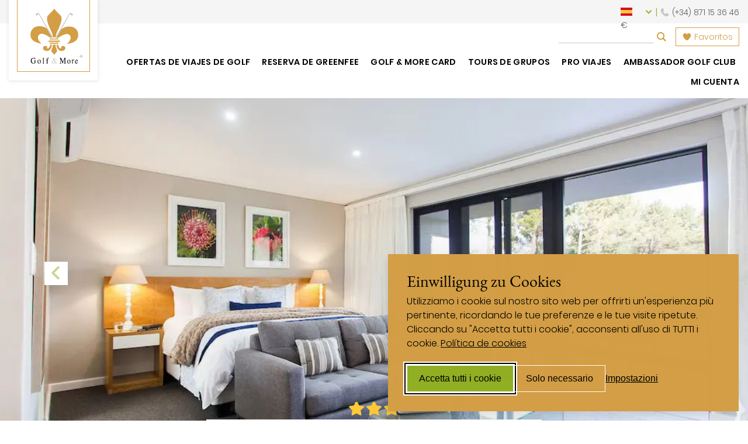

--- FILE ---
content_type: text/html; charset=UTF-8
request_url: https://www.golfandmore.com/es/viajes-de-golf-sudafrica/ciudad-del-cabo/hotel-pearl-valley-hotel-by-mantis/
body_size: 31843
content:
<!DOCTYPE html>
<html lang="es-ES">
<head>
<meta http-equiv="Content-Type" content="text/html; charset=UTF-8"/>
<meta charset="UTF-8"/>
<meta name="viewport" content="width=device-width, initial-scale=1.0"/>
<meta property="og:image" content="https://www.golfandmore.com/wp-content/uploads/2023/07/pearl-valley-hotel-by-mantis-picture.jpg"/>
<meta property="og:image:width" content="1000"/>
<meta property="og:image:height" content="667"/>
<link rel="apple-touch-icon" href="touch-icon-iphone.png"/>
<link rel="preload" as="font" type="font/woff2" crossorigin="anonymous" href="/wp-content/themes/golfandmore/fonts/EBGaramond-Regular.woff2"/>
<link rel="preload" as="font" type="font/woff2" crossorigin="anonymous" href="/wp-content/themes/golfandmore/fonts/Poppins-Light.woff2"/>
<link rel="preload" as="font" type="font/woff2" crossorigin="anonymous" href="/wp-content/themes/golfandmore/fonts/Poppins-SemiBold.woff2"/>
<link rel="preload" as="font" type="font/woff2" crossorigin="anonymous" href="/wp-content/themes/golfandmore/fonts/fa-regular-400.woff2"/>
<link rel="preload" as="font" type="font/woff2" crossorigin="anonymous" href="/wp-content/themes/golfandmore/fonts/fa-solid-900.woff2"/>
<meta name='robots' content='index, follow, max-image-preview:large, max-snippet:-1, max-video-preview:-1'/>
<link rel="alternate" href="https://www.golfandmore.com/golfreisen-suedafrika/kapstadt/hotel-pearl-valley-hotel-by-mantis/" hreflang="de-DE"/>
<link rel="alternate" href="https://www.golfandmore.com/en/golf-holidays-south-africa/western-cape/hotel-pearl-valley-hotel-by-mantis/" hreflang="en"/>
<link rel="alternate" href="https://www.golfandmore.com/it/viaggi-golf-sudafrica/citta-del-capo/hotel-pearl-valley-hotel-by-mantis/" hreflang="it"/>
<link rel="alternate" href="https://www.golfandmore.com/fr/voyages-de-golf-afrique-du-sud/cap/hotel-pearl-valley-hotel-by-mantis/" hreflang="fr"/>
<link rel="alternate" href="https://www.golfandmore.com/es/viajes-de-golf-sudafrica/ciudad-del-cabo/hotel-pearl-valley-hotel-by-mantis/" hreflang="es"/>
<link rel="alternate" href="https://www.golfandmore.com/ch/golfreisen-suedafrika/kapstadt/hotel-pearl-valley-hotel-by-mantis/" hreflang="de-CH"/>
<link rel="alternate" href="https://www.golfandmore.com/at/golfreisen-suedafrika/kapstadt/hotel-pearl-valley-hotel-by-mantis/" hreflang="de-AT"/>
<title>Pearl Valley Hotel by Mantis - Vacaciones de golf con Golf &amp; More</title>
<meta name="description" content="Reserva Pearl Valley Hotel by Mantis con tu especialista en viajes de golf, Golf &amp; More - incluyendo la reserva del green fee en los campos de golf de tu elección y con un servicio personal!"/>
<link rel="canonical" href="https://www.golfandmore.com/es/viajes-de-golf-sudafrica/ciudad-del-cabo/hotel-pearl-valley-hotel-by-mantis/"/>
<meta property="og:locale" content="es_ES"/>
<meta property="og:locale:alternate" content="de_DE"/>
<meta property="og:locale:alternate" content="en_GB"/>
<meta property="og:locale:alternate" content="it_IT"/>
<meta property="og:locale:alternate" content="fr_FR"/>
<meta property="og:type" content="article"/>
<meta property="og:title" content="Pearl Valley Hotel by Mantis - Vacaciones de golf con Golf &amp; More"/>
<meta property="og:description" content="Reserva Pearl Valley Hotel by Mantis con tu especialista en viajes de golf, Golf &amp; More - incluyendo la reserva del green fee en los campos de golf de tu elección y con un servicio personal!"/>
<meta property="og:url" content="https://www.golfandmore.com/es/viajes-de-golf-sudafrica/ciudad-del-cabo/hotel-pearl-valley-hotel-by-mantis/"/>
<meta property="og:site_name" content="Golf &amp; More"/>
<meta property="article:publisher" content="https://www.facebook.com/golfandmoretravel/"/>
<meta property="article:modified_time" content="2023-07-12T21:57:51+00:00"/>
<style>.lazyload, .lazyloading{max-width:100%;}</style>
<style>.smush-dimensions{--smush-image-aspect-ratio:auto;aspect-ratio:var(--smush-image-aspect-ratio);}</style>
<style id='wp-img-auto-sizes-contain-inline-css'>img:is([sizes=auto i],[sizes^="auto," i]){contain-intrinsic-size:3000px 1500px}</style>
<style>.post-views.entry-meta>span{margin-right:0!important;font:16px/1}.post-views.entry-meta>span.post-views-icon.dashicons{display:inline-block;font-size:16px;line-height:1;text-decoration:inherit;vertical-align:middle}.post-views.load-dynamic .post-views-count{color:#0000;transition:color .3s ease-in-out;position:relative}.post-views.load-dynamic .post-views-count:after{opacity:0;transition:opacity .3s ease-in-out;position:relative;color:#6610f2}.post-views.load-dynamic.loaded .post-views-count{color:inherit}.post-views.load-dynamic.loading .post-views-count,.post-views.load-dynamic.loading .post-views-count:after{box-sizing:border-box}.post-views.load-dynamic.loading .post-views-count:after{content:"";display:block;width:16px;height:16px;border-radius:50%;border:2px solid currentColor;border-color:currentColor transparent currentColor transparent;animation:pvc-loading 1s linear infinite;position:absolute;left:50%;top:50%;transform:translate(-50%,-50%);opacity:1}@keyframes pvc-loading{0%{transform:translate(-50%,-50%) rotate(0)}to{transform:translate(-50%,-50%) rotate(360deg)}}</style>
<style id='classic-theme-styles-inline-css'>.wp-block-button__link{color:#fff;background-color:#32373c;border-radius:9999px;box-shadow:none;text-decoration:none;padding:calc(.667em + 2px) calc(1.333em + 2px);font-size:1.125em}.wp-block-file__button{background:#32373c;color:#fff;text-decoration:none}</style>
<link rel="stylesheet" type="text/css" href="//www.golfandmore.com/wp-content/cache/www.golfandmore.com/wpfc-minified/30adc8jt/7jqc.css" media="all"/>
<style id='wpdreams-asl-basic-inline-css'>div[id*='ajaxsearchlitesettings'].searchsettings .asl_option_inner label{font-size:0px !important;color:rgba(0, 0, 0, 0);}
div[id*='ajaxsearchlitesettings'].searchsettings .asl_option_inner label:after{font-size:11px !important;position:absolute;top:0;left:0;z-index:1;}
.asl_w_container{width:30%;margin:0px 0px 0px 0px;min-width:200px;}
div[id*='ajaxsearchlite'].asl_m{width:100%;}
div[id*='ajaxsearchliteres'].wpdreams_asl_results div.resdrg span.highlighted{font-weight:bold;color:rgba(217, 49, 43, 1);background-color:rgba(238, 238, 238, 1);}
div[id*='ajaxsearchliteres'].wpdreams_asl_results .results img.asl_image{width:70px;height:70px;object-fit:cover;}
div[id*='ajaxsearchlite'].asl_r .results{max-height:none;}
div[id*='ajaxsearchlite'].asl_r{position:absolute;}
.asl_w, .asl_w *{font-family:inherit !important;}
.asl_m input[type=search]::placeholder{font-family:inherit !important;}
.asl_m input[type=search]::-webkit-input-placeholder{font-family:inherit !important;}
.asl_m input[type=search]::-moz-placeholder{font-family:inherit !important;}
.asl_m input[type=search]:-ms-input-placeholder{font-family:inherit !important;}
div.asl_r.asl_w.vertical .results .item::after{display:block;position:absolute;bottom:0;content:'';height:1px;width:100%;background:#D8D8D8;}
div.asl_r.asl_w.vertical .results .item.asl_last_item::after{display:none;}
@media only screen and (min-width: 641px) and (max-width: 1024px) {
.asl_w_container{width:100% !important;}
}
@media only screen and (max-width: 640px) {
.asl_w_container{width:100% !important;}
}</style>
<style>div.asl_w{width:100%;height:auto;border-radius:5px;background-color:#fff;overflow:hidden;border:0 solid #b5b5b5;border-radius:0 0 0 0;box-shadow:0 1px 0 0 #e4e4e4;}#ajaxsearchlite1 .probox,div.asl_w .probox{margin:0;height:28px;background-color:#fff;border:0 none #fff;border-radius:0 0 0 0;box-shadow:0 0 0 0 #b5b5b5 inset;}#ajaxsearchlite1 .probox .proinput,div.asl_w .probox .proinput{font-weight:normal;font-family:Open Sans;color:#000 !important;font-size:12px;line-height:normal !important;text-shadow:0 0 0 rgba(255,255,255,0);}#ajaxsearchlite1 .probox .proinput input,div.asl_w .probox .proinput input{font-weight:normal;font-family:Open Sans;color:#000 !important;font-size:12px;line-height:normal !important;text-shadow:0 0 0 rgba(255,255,255,0);border:0;box-shadow:none;}div.asl_w.asl_msie .probox .proinput input{line-height:24px !important;}div.asl_w .probox .proinput input::-webkit-input-placeholder{font-weight:normal;font-family:Open Sans;color:rgba(0,0,0,.6) !important;text-shadow:0 0 0 rgba(255,255,255,0);}div.asl_w .probox .proinput input::-moz-placeholder{font-weight:normal;font-family:Open Sans;color:rgba(0,0,0,.6) !important;text-shadow:0 0 0 rgba(255,255,255,0);}div.asl_w .probox .proinput input:-ms-input-placeholder{font-weight:normal;font-family:Open Sans;color:rgba(0,0,0,.6) !important;text-shadow:0 0 0 rgba(255,255,255,0);}div.asl_w .probox .proinput input:-moz-placeholder{font-weight:normal;font-family:Open Sans;color:rgba(0,0,0,.6) !important;text-shadow:0 0 0 rgba(255,255,255,0);}div.asl_w .probox .proinput input.autocomplete{font-weight:normal;font-family:Open Sans;color:#000;font-size:12px;line-height:15px;text-shadow:0 0 0 rgba(255,255,255,0);}div.asl_w .probox .proloading,div.asl_w .probox .proclose,div.asl_w .probox .promagnifier,div.asl_w .probox .prosettings{width:28px;height:28px;}div.asl_w .probox .promagnifier .innericon svg{fill:#363636;}div.asl_w .probox div.asl_simple-circle{border:4px solid #000;}div.asl_w .probox .prosettings .innericon svg{fill:#363636;}div.asl_w .probox .promagnifier{width:28px;height:28px;background-image:-o-linear-gradient(180deg,rgba(255,255,255,0),rgba(255,255,255,0));background-image:-ms-linear-gradient(180deg,rgba(255,255,255,0),rgba(255,255,255,0));background-image:-webkit-linear-gradient(180deg,rgba(255,255,255,0),rgba(255,255,255,0));background-image:linear-gradient(180deg,rgba(255,255,255,0),rgba(255,255,255,0));background-position:center center;background-repeat:no-repeat;border:0 solid #fff;border-radius:0 0 0 0;box-shadow:-1px 1px 0 0 rgba(255,255,255,.64) inset;cursor:pointer;background-size:100% 100%;background-position:center center;background-repeat:no-repeat;cursor:pointer;}div.asl_w .probox div.prosettings{width:28px;height:28px;background-image:-o-linear-gradient(175deg,rgba(255,255,255,0),rgba(255,255,255,0));background-image:-ms-linear-gradient(175deg,rgba(255,255,255,0),rgba(255,255,255,0));background-image:-webkit-linear-gradient(175deg,rgba(255,255,255,0),rgba(255,255,255,0));background-image:linear-gradient(175deg,rgba(255,255,255,0),rgba(255,255,255,0));background-position:center center;background-repeat:no-repeat;float:right;border:0 solid #fff;border-radius:0 0 0 0;box-shadow:0 1px 0 0 rgba(255,255,255,.64) inset;cursor:pointer;background-size:100% 100%;order:7;-webkit-order:7;}div.asl_r{position:absolute;z-index:1100;}div.asl_r.vertical{padding:4px;background:#fff;border-radius:3px;border:0 solid #b5b5b5;border-radius:0 0 0 0;box-shadow:0 0 3px -1px rgba(0,0,0,.3);visibility:hidden;display:none;}div.asl_r .results .nores .keyword{padding:0 6px;cursor:pointer;font-weight:normal;font-family:Open Sans;color:#4a4a4a;font-size:13px;line-height:13px;text-shadow:0 0 0 rgba(255,255,255,0);font-weight:bold;}div.asl_r .results .item{height:auto;background:#fff;}div.asl_r.vertical .results .item:after{background:#ccc;}div.asl_r .results .item.hovered{background:#f4f4f4;}div.asl_r .results .item .asl_image{width:70px;height:70px;}div.asl_r .results .item .asl_content h3,div.asl_r .results .item .asl_content h3 a{margin:0;padding:0;line-height:inherit;font-weight:normal;font-family:Open Sans;color:#1468a9;font-size:14px;line-height:22px;text-shadow:0 0 0 rgba(255,255,255,0);}div.asl_r .results .item .asl_content h3 a:hover{font-weight:normal;font-family:Open Sans;color:#2e6bbc;font-size:14px;line-height:20px;text-shadow:0 0 0 rgba(255,255,255,0);}div.asl_r .results .item div.etc{padding:0;line-height:10px;font-weight:bold;font-family:Open Sans;color:#a1a1a1;font-size:12px;line-height:13px;text-shadow:0 0 0 rgba(255,255,255,0);}div.asl_r .results .item .etc .asl_author{padding:0;font-weight:bold;font-family:Open Sans;color:#a1a1a1;font-size:12px;line-height:13px;text-shadow:0 0 0 rgba(255,255,255,0);}div.asl_r .results .item .etc .asl_date{margin:0 0 0 10px;padding:0;font-weight:normal;font-family:Open Sans;color:#adadad;font-size:12px;line-height:15px;text-shadow:0 0 0 rgba(255,255,255,0);}div.asl_r .results .item p.desc{margin:2px 0;padding:0;font-weight:normal;font-family:Open Sans;color:#4a4a4a;font-size:13px;line-height:13px;text-shadow:0 0 0 rgba(255,255,255,0);}div.asl_r .mCSBap_scrollTools .mCSBap_dragger:active .mCSBap_dragger_bar,div.asl_r .mCSBap_scrollTools .mCSBap_dragger.mCSBap_dragger_onDrag .mCSBap_dragger_bar{background:rgba(255,255,255,1);}div.asl_r.horizontal .mCSBap_scrollTools .mCSBap_dragger:active .mCSBap_dragger_bar,div.asl_r.horizontal .mCSBap_scrollTools .mCSBap_dragger.mCSBap_dragger_onDrag .mCSBap_dragger_bar{background:#fafafa;}div.asl_r .mCSBap_scrollTools .mCSBap_buttonDown{border-color:#3e3e3e transparent transparent transparent;}div.asl_r .mCSBap_scrollTools .mCSBap_buttonUp{border-color:transparent transparent #3e3e3e transparent;}div.asl_r span.highlighted{font-weight:bold;color:#d9312b;background-color:#eee;color:rgba(217,49,43,1);background-color:rgba(238,238,238,1);}div.asl_r p.showmore span{border:1px solid #eaeaea;}div.asl_s.searchsettings{background:#fff;box-shadow:0 0 0 1px #b5b5b5 inset;;}div.asl_s.searchsettings .asl_option_label{font-weight:bold;font-family:Open Sans;color:#2b2b2b;font-size:12px;line-height:15px;text-shadow:0 0 0 rgba(255,255,255,0);}div.asl_s.searchsettings .asl_option_inner .asl_option_checkbox{background-image:linear-gradient(180deg,#222,#36373a);background-image:-webkit-linear-gradient(180deg,#222,#36373a);background-image:-moz-linear-gradient(180deg,#222,#36373a);background-image:-o-linear-gradient(180deg,#222,#36373a);background-image:-ms-linear-gradient(180deg,#222,#36373a);;}div.asl_s.searchsettings fieldset .categoryfilter{max-height:200px;overflow:auto;}div.asl_s.searchsettings fieldset legend{padding:5px 0 0 10px;margin:0;font-weight:normal;font-family:Open Sans;color:#474747;font-size:13px;line-height:15px;text-shadow:0 0 0 rgba(255,255,255,0);}</style>
<style id='wp-block-button-inline-css'>.wp-block-button__link{align-content:center;box-sizing:border-box;cursor:pointer;display:inline-block;height:100%;text-align:center;word-break:break-word}.wp-block-button__link.aligncenter{text-align:center}.wp-block-button__link.alignright{text-align:right}:where(.wp-block-button__link){border-radius:9999px;box-shadow:none;padding:calc(.667em + 2px) calc(1.333em + 2px);text-decoration:none}.wp-block-button[style*=text-decoration] .wp-block-button__link{text-decoration:inherit}.wp-block-buttons>.wp-block-button.has-custom-width{max-width:none}.wp-block-buttons>.wp-block-button.has-custom-width .wp-block-button__link{width:100%}.wp-block-buttons>.wp-block-button.has-custom-font-size .wp-block-button__link{font-size:inherit}.wp-block-buttons>.wp-block-button.wp-block-button__width-25{width:calc(25% - var(--wp--style--block-gap, .5em)*.75)}.wp-block-buttons>.wp-block-button.wp-block-button__width-50{width:calc(50% - var(--wp--style--block-gap, .5em)*.5)}.wp-block-buttons>.wp-block-button.wp-block-button__width-75{width:calc(75% - var(--wp--style--block-gap, .5em)*.25)}.wp-block-buttons>.wp-block-button.wp-block-button__width-100{flex-basis:100%;width:100%}.wp-block-buttons.is-vertical>.wp-block-button.wp-block-button__width-25{width:25%}.wp-block-buttons.is-vertical>.wp-block-button.wp-block-button__width-50{width:50%}.wp-block-buttons.is-vertical>.wp-block-button.wp-block-button__width-75{width:75%}.wp-block-button.is-style-squared,.wp-block-button__link.wp-block-button.is-style-squared{border-radius:0}.wp-block-button.no-border-radius,.wp-block-button__link.no-border-radius{border-radius:0!important}:root :where(.wp-block-button .wp-block-button__link.is-style-outline),:root :where(.wp-block-button.is-style-outline>.wp-block-button__link){border:2px solid;padding:.667em 1.333em}:root :where(.wp-block-button .wp-block-button__link.is-style-outline:not(.has-text-color)),:root :where(.wp-block-button.is-style-outline>.wp-block-button__link:not(.has-text-color)){color:currentColor}:root :where(.wp-block-button .wp-block-button__link.is-style-outline:not(.has-background)),:root :where(.wp-block-button.is-style-outline>.wp-block-button__link:not(.has-background)){background-color:initial;background-image:none}</style>
<style id='wp-block-search-inline-css'>.wp-block-search__button{margin-left:10px;word-break:normal}.wp-block-search__button.has-icon{line-height:0}.wp-block-search__button svg{height:1.25em;min-height:24px;min-width:24px;width:1.25em;fill:currentColor;vertical-align:text-bottom}:where(.wp-block-search__button){border:1px solid #ccc;padding:6px 10px}.wp-block-search__inside-wrapper{display:flex;flex:auto;flex-wrap:nowrap;max-width:100%}.wp-block-search__label{width:100%}.wp-block-search.wp-block-search__button-only .wp-block-search__button{box-sizing:border-box;display:flex;flex-shrink:0;justify-content:center;margin-left:0;max-width:100%}.wp-block-search.wp-block-search__button-only .wp-block-search__inside-wrapper{min-width:0!important;transition-property:width}.wp-block-search.wp-block-search__button-only .wp-block-search__input{flex-basis:100%;transition-duration:.3s}.wp-block-search.wp-block-search__button-only.wp-block-search__searchfield-hidden,.wp-block-search.wp-block-search__button-only.wp-block-search__searchfield-hidden .wp-block-search__inside-wrapper{overflow:hidden}.wp-block-search.wp-block-search__button-only.wp-block-search__searchfield-hidden .wp-block-search__input{border-left-width:0!important;border-right-width:0!important;flex-basis:0;flex-grow:0;margin:0;min-width:0!important;padding-left:0!important;padding-right:0!important;width:0!important}:where(.wp-block-search__input){appearance:none;border:1px solid #949494;flex-grow:1;font-family:inherit;font-size:inherit;font-style:inherit;font-weight:inherit;letter-spacing:inherit;line-height:inherit;margin-left:0;margin-right:0;min-width:3rem;padding:8px;text-decoration:unset!important;text-transform:inherit}:where(.wp-block-search__button-inside .wp-block-search__inside-wrapper){background-color:#fff;border:1px solid #949494;box-sizing:border-box;padding:4px}:where(.wp-block-search__button-inside .wp-block-search__inside-wrapper) .wp-block-search__input{border:none;border-radius:0;padding:0 4px}:where(.wp-block-search__button-inside .wp-block-search__inside-wrapper) .wp-block-search__input:focus{outline:none}:where(.wp-block-search__button-inside .wp-block-search__inside-wrapper) :where(.wp-block-search__button){padding:4px 8px}.wp-block-search.aligncenter .wp-block-search__inside-wrapper{margin:auto}.wp-block[data-align=right] .wp-block-search.wp-block-search__button-only .wp-block-search__inside-wrapper{float:right}</style>
<link rel="stylesheet" type="text/css" href="//www.golfandmore.com/wp-content/cache/www.golfandmore.com/wpfc-minified/qi0r381f/7jqc.css" media="all"/>
<style id='site-reviews-inline-css'>:root{--glsr-star-empty:url(https://www.golfandmore.com/wp-content/plugins/site-reviews/assets/images/stars/default/star-empty.svg);--glsr-star-error:url(https://www.golfandmore.com/wp-content/plugins/site-reviews/assets/images/stars/default/star-error.svg);--glsr-star-full:url(https://www.golfandmore.com/wp-content/plugins/site-reviews/assets/images/stars/default/star-full.svg);--glsr-star-half:url(https://www.golfandmore.com/wp-content/plugins/site-reviews/assets/images/stars/default/star-half.svg)}</style>
<style>.no-js img.lazyload{display:none;}
figure.wp-block-image img.lazyloading{min-width:150px;}
.lazyload, .lazyloading{--smush-placeholder-width:100px;--smush-placeholder-aspect-ratio:1/1;width:var(--smush-image-width, var(--smush-placeholder-width)) !important;aspect-ratio:var(--smush-image-aspect-ratio, var(--smush-placeholder-aspect-ratio)) !important;}
.lazyload, .lazyloading{opacity:0;}
.lazyloaded{opacity:1;transition:opacity 200ms;transition-delay:0ms;}</style>
<style id="custom-background-css">body.custom-background{background-color:#ddc39b;}</style>
<link rel="icon" href="https://www.golfandmore.com/wp-content/uploads/2020/05/cropped-italiagolfmore-favicon-32x32.png" sizes="32x32"/>
<link rel="icon" href="https://www.golfandmore.com/wp-content/uploads/2020/05/cropped-italiagolfmore-favicon-192x192.png" sizes="192x192"/>
<link rel="apple-touch-icon" href="https://www.golfandmore.com/wp-content/uploads/2020/05/cropped-italiagolfmore-favicon-180x180.png"/>
<meta name="msapplication-TileImage" content="https://www.golfandmore.com/wp-content/uploads/2020/05/cropped-italiagolfmore-favicon-270x270.png"/>
<style id="wp-custom-css">.forminator-custom-form{display:block !important;}</style>
<style>#silktide-wrapper{--focus:0 0 0 2px #ffffff, 0 0 0 4px #000000, 0 0 0 6px #ffffff;--boxShadow:-5px 5px 10px 0px #00000012, 0px 0px 50px 0px #0000001a;--fontFamily:"Poppins-Light", sans-serif;--primaryColor:#90af23;--backgroundColor:#d39e45;--buttonColor:#000000;--textColor:#000000;--backdropBackgroundColor:#00000033;--backdropBackgroundBlur:0px;--cookieIconColor:#90af23;--cookieIconBackgroundColor:#d39e45;position:fixed;bottom:0;right:0;width:100%;height:100%;z-index:99999;pointer-events:none;border:0px;display:flex;justify-content:center;align-items:center}
#silktide-backdrop-global{position:fixed;top:0;left:0;width:100%;height:100%;pointer-events:auto;border:0px;display:none;}
#silktide-wrapper a{all:unset;display:inline-block;color:var(--primaryColor);text-decoration:underline;}
#silktide-wrapper a:hover{cursor:pointer;color:var(--textColor);}
#silktide-wrapper a:focus,
#silktide-wrapper #silktide-banner button:focus,
#silktide-wrapper #silktide-modal button:focus,
#silktide-wrapper #silktide-cookie-icon:focus{outline:none;box-shadow:var(--focus);border-radius:0;}
#silktide-wrapper #silktide-cookie-icon:focus{border-radius:50%;}
#silktide-wrapper .headline{margin-top:0;padding-top:0;}
#silktide-wrapper .cookie-type-description ul{padding-left:15px;}
#silktide-wrapper .st-button{color:var(--buttonColor);background-color:var(--primaryColor);border:1px solid #fff;padding:10px 20px;text-decoration:none;text-align:center;display:inline-block;font-size:16px;line-height:24px;cursor:pointer;border-radius:0;}
#silktide-wrapper .reject-all.st-button.st-button--primary{background-color:transparent;}
#silktide-wrapper .reject-all.st-button.st-button--primary:hover{background-color:#fff;border-color:var(--buttonColor);}
#silktide-wrapper .st-button--primary:hover{background-color:#fff;color:var(--textColor);border-color:var(--buttonColor);}
#silktide-wrapper .st-button--secondary{background-color:var(--backgroundColor);color:var(--primaryColor);}
#silktide-wrapper .st-button--secondary:hover{background-color:#fff;color:var(--textColor);}
#silktide-banner{font-family:var(--fontFamily);color:var(--textColor);background-color:var(--backgroundColor);box-sizing:border-box;padding:32px;border-radius:0;pointer-events:auto;border:0px;position:fixed;bottom:16px;right:16px;width:600px;overflow:auto;max-width:calc(100% - 32px);max-height:calc(100vh - 32px);transform:translate(0, -20px);opacity:0;animation:silktide-slideInDown 350ms ease-out forwards;animation-delay:0.3s;box-shadow:-5px 5px 10px 0px #00000012, 0px 0px 50px 0px #0000001a;}
#silktide-banner:focus{border-radius:0;}
#silktide-banner.center{top:50%;left:50%;bottom:auto;right:auto;position:fixed;transform:translate(-50%, calc(-50% - 20px));animation:silktide-slideInDown-center 350ms ease-out forwards;}
#silktide-banner.bottomLeft{bottom:16px;left:16px;position:fixed;}
#silktide-banner.bottomCenter{bottom:16px;left:50%;position:fixed;transform:translate(-50%, -20px);animation:silktide-slideInDown-bottomCenter 350ms ease-out forwards;}
#silktide-banner .preferences{display:flex;gap:5px;border:none;padding:15px 0px;background-color:transparent;color:var(--textColor);cursor:pointer;font-size:16px;}
#silktide-banner .preferences span{display:block;white-space:nowrap;text-decoration:underline;}
#silktide-banner .preferences span:hover{color:var(--textColor);text-decoration:none;}
#silktide-banner p{font-size:16px;line-height:24px;margin:0px 0px 15px;}
#silktide-banner a{display:inline-block;color:var(--textColor);text-decoration:underline;background-color:var(--backgroundColor);}
#silktide-banner a:hover{color:var(--textColor);text-decoration:none;}
#silktide-banner a.silktide-logo{display:none;align-items:center;justify-content:center;fill:var(--primaryColor);margin-left:auto;width:48px;height:48px;}
#silktide-banner .actions{display:flex;gap:16px;flex-direction:column;margin-top:24px;}
@media(min-width:600px){
#silktide-banner .actions{flex-direction:row;align-items:center;}
}
#silktide-banner .actions-row{display:flex;gap:16px;flex-direction:row;align-items:center;justify-content:space-between;flex-grow:1;}
#silktide-modal{display:none;pointer-events:auto;overflow:auto;width:800px;max-width:100%;max-height:100%;border:0px;transform:translate(0px, -20px);opacity:0;animation:silktide-slideInUp-center 350ms ease-out forwards;box-shadow:-5px 5px 10px 0px #00000012, 0px 0px 50px 0px #0000001a;font-family:var(--fontFamily);color:var(--textColor);flex-direction:column;padding:30px;background-color:#fff;border-radius:0;box-sizing:border-box;}
#silktide-modal header{display:flex;justify-content:space-between;align-items:center;margin-bottom:20px;gap:16px;}
#silktide-modal h1{font-family:var(--fontFamily);color:var(--textColor);font-size:24px;font-weight:500;margin:0px;}
#silktide-modal .modal-close{display:inline-flex;border:none;padding:13px;border:0px;cursor:pointer;background:#f23131;color:#fff;}
#silktide-modal .modal-close svg{fill:#fff;}
#silktide-modal section{flex:1;margin-top:32px;}
#silktide-modal section::-webkit-scrollbar{display:block;width:5px;}
#silktide-modal section::-webkit-scrollbar-thumb{background-color:var(--textColor);border-radius:0;}
#silktide-modal p{font-size:16px;line-height:24px;color:var(--textColor);margin:0px 0px 15px;}
#silktide-modal p:last-of-type{margin:0px;}
#silktide-modal fieldset{padding:0px;border:none;margin:0px 0px 32px;}
#silktide-modal fieldset:last-of-type{margin:0px;}
#silktide-modal legend{padding:0px;margin:0px 0px 10px;font-weight:700;color:var(--textColor);font-size:16px;}
#silktide-modal .cookie-type-content{display:flex;justify-content:space-between;align-items:flex-start;gap:24px;}
#silktide-modal .switch{flex-shrink:0;position:relative;display:inline-block;height:34px;width:74px;cursor:pointer;}
#silktide-modal .switch:focus-within{outline:none;box-shadow:var(--focus);border-radius:0;}
#silktide-modal .switch input{opacity:0;position:absolute;}
#silktide-modal .switch__pill{position:relative;display:block;height:34px;width:74px;background:transparent;border-radius:0;border:2px solid #000;padding:3px;}
#silktide-modal .switch__dot{position:absolute;top:4px;left:4px;display:block;height:26px;width:26px;background:#5c5c5c;border-radius:0;transition:left 150ms ease-out;}
#silktide-modal .switch__off,
#silktide-modal .switch__on{display:none;text-transform:uppercase;font-size:15px;font-weight:500;color:var(--backgroundColor);position:absolute;top:7px;right:8px;transition:right 150ms ease-out, opacity 150ms ease-out;}
#silktide-modal .switch__off{opacity:1;}
#silktide-modal .switch__on{opacity:0;}
#silktide-modal .switch input:checked + .switch__pill{background:var(--primaryColor);}
#silktide-modal .switch input:checked ~ .switch__dot{left:calc(100% - 32px);background:#fff;}
#silktide-modal .switch input:checked ~ .switch__off{right:calc(100% - 32px);opacity:0;}
#silktide-modal .switch input:checked ~ .switch__on{right:calc(100% - 34px);opacity:1;}
#silktide-modal .switch input:disabled + .switch__pill{opacity:0.65;cursor:not-allowed;}
#silktide-modal footer{display:flex;flex-direction:column;gap:16px;margin-top:24px;}
@media(min-width:600px){
#silktide-modal footer{flex-direction:row;align-items:center;}
}
#silktide-modal footer a{margin-left:auto;padding:14px 0px;}
#silktide-cookie-icon{display:none;position:fixed;bottom:15px;left:15px;justify-content:center;align-items:center;width:40px;height:40px;border-radius:50%;padding:0px;border:1px solid #d39e45;background-color:var(--cookieIconColor);cursor:pointer;box-shadow:0px 0px 6px 0px #0000001a;pointer-events:auto;animation:silktide-fadeIn 0.3s ease-in-out forwards;}
#silktide-cookie-icon.bottomRight{left:auto;right:10px;}
#silktide-cookie-icon svg{fill:#fff;width:24px;height:24px;}
#silktide-backdrop{display:none;position:absolute;top:0;left:0;width:100%;height:100%;background-color:var(--backdropBackgroundColor);backdrop-filter:blur(var(--backdropBackgroundBlur));pointer-events:all;}
@keyframes silktide-fadeIn {
from{opacity:0;}
to{opacity:1;}
}
@keyframes silktide-slideInDown {
from{opacity:0;transform:translateY(-20px);}
to{opacity:1;transform:translateY(0);}
}
@keyframes silktide-slideInDown-center {
from{opacity:0;transform:translate(-50%, calc(-50% - 20px));}
to{opacity:1;transform:translate(-50%, -50%);}
}
@keyframes silktide-slideInDown-bottomCenter {
from{opacity:0;transform:translate(-50%, -20px);}
to{opacity:1;transform:translate(-50%, 0);}
}
@keyframes silktide-slideInUp-center {
from{opacity:0;transform:translate(0px, 20px);}
to{opacity:1;transform:translate(0px, 0px);}
}</style>
<style id='global-styles-inline-css'>:root{--wp--preset--aspect-ratio--square:1;--wp--preset--aspect-ratio--4-3:4/3;--wp--preset--aspect-ratio--3-4:3/4;--wp--preset--aspect-ratio--3-2:3/2;--wp--preset--aspect-ratio--2-3:2/3;--wp--preset--aspect-ratio--16-9:16/9;--wp--preset--aspect-ratio--9-16:9/16;--wp--preset--color--black:#000000;--wp--preset--color--cyan-bluish-gray:#abb8c3;--wp--preset--color--white:#ffffff;--wp--preset--color--pale-pink:#f78da7;--wp--preset--color--vivid-red:#cf2e2e;--wp--preset--color--luminous-vivid-orange:#ff6900;--wp--preset--color--luminous-vivid-amber:#fcb900;--wp--preset--color--light-green-cyan:#7bdcb5;--wp--preset--color--vivid-green-cyan:#00d084;--wp--preset--color--pale-cyan-blue:#8ed1fc;--wp--preset--color--vivid-cyan-blue:#0693e3;--wp--preset--color--vivid-purple:#9b51e0;--wp--preset--gradient--vivid-cyan-blue-to-vivid-purple:linear-gradient(135deg,rgb(6,147,227) 0%,rgb(155,81,224) 100%);--wp--preset--gradient--light-green-cyan-to-vivid-green-cyan:linear-gradient(135deg,rgb(122,220,180) 0%,rgb(0,208,130) 100%);--wp--preset--gradient--luminous-vivid-amber-to-luminous-vivid-orange:linear-gradient(135deg,rgb(252,185,0) 0%,rgb(255,105,0) 100%);--wp--preset--gradient--luminous-vivid-orange-to-vivid-red:linear-gradient(135deg,rgb(255,105,0) 0%,rgb(207,46,46) 100%);--wp--preset--gradient--very-light-gray-to-cyan-bluish-gray:linear-gradient(135deg,rgb(238,238,238) 0%,rgb(169,184,195) 100%);--wp--preset--gradient--cool-to-warm-spectrum:linear-gradient(135deg,rgb(74,234,220) 0%,rgb(151,120,209) 20%,rgb(207,42,186) 40%,rgb(238,44,130) 60%,rgb(251,105,98) 80%,rgb(254,248,76) 100%);--wp--preset--gradient--blush-light-purple:linear-gradient(135deg,rgb(255,206,236) 0%,rgb(152,150,240) 100%);--wp--preset--gradient--blush-bordeaux:linear-gradient(135deg,rgb(254,205,165) 0%,rgb(254,45,45) 50%,rgb(107,0,62) 100%);--wp--preset--gradient--luminous-dusk:linear-gradient(135deg,rgb(255,203,112) 0%,rgb(199,81,192) 50%,rgb(65,88,208) 100%);--wp--preset--gradient--pale-ocean:linear-gradient(135deg,rgb(255,245,203) 0%,rgb(182,227,212) 50%,rgb(51,167,181) 100%);--wp--preset--gradient--electric-grass:linear-gradient(135deg,rgb(202,248,128) 0%,rgb(113,206,126) 100%);--wp--preset--gradient--midnight:linear-gradient(135deg,rgb(2,3,129) 0%,rgb(40,116,252) 100%);--wp--preset--font-size--small:13px;--wp--preset--font-size--medium:20px;--wp--preset--font-size--large:36px;--wp--preset--font-size--x-large:42px;--wp--preset--spacing--20:0.44rem;--wp--preset--spacing--30:0.67rem;--wp--preset--spacing--40:1rem;--wp--preset--spacing--50:1.5rem;--wp--preset--spacing--60:2.25rem;--wp--preset--spacing--70:3.38rem;--wp--preset--spacing--80:5.06rem;--wp--preset--shadow--natural:6px 6px 9px rgba(0, 0, 0, 0.2);--wp--preset--shadow--deep:12px 12px 50px rgba(0, 0, 0, 0.4);--wp--preset--shadow--sharp:6px 6px 0px rgba(0, 0, 0, 0.2);--wp--preset--shadow--outlined:6px 6px 0px -3px rgb(255, 255, 255), 6px 6px rgb(0, 0, 0);--wp--preset--shadow--crisp:6px 6px 0px rgb(0, 0, 0);}:where(.is-layout-flex){gap:0.5em;}:where(.is-layout-grid){gap:0.5em;}body .is-layout-flex{display:flex;}.is-layout-flex{flex-wrap:wrap;align-items:center;}.is-layout-flex > :is(*, div){margin:0;}body .is-layout-grid{display:grid;}.is-layout-grid > :is(*, div){margin:0;}:where(.wp-block-columns.is-layout-flex){gap:2em;}:where(.wp-block-columns.is-layout-grid){gap:2em;}:where(.wp-block-post-template.is-layout-flex){gap:1.25em;}:where(.wp-block-post-template.is-layout-grid){gap:1.25em;}.has-black-color{color:var(--wp--preset--color--black) !important;}.has-cyan-bluish-gray-color{color:var(--wp--preset--color--cyan-bluish-gray) !important;}.has-white-color{color:var(--wp--preset--color--white) !important;}.has-pale-pink-color{color:var(--wp--preset--color--pale-pink) !important;}.has-vivid-red-color{color:var(--wp--preset--color--vivid-red) !important;}.has-luminous-vivid-orange-color{color:var(--wp--preset--color--luminous-vivid-orange) !important;}.has-luminous-vivid-amber-color{color:var(--wp--preset--color--luminous-vivid-amber) !important;}.has-light-green-cyan-color{color:var(--wp--preset--color--light-green-cyan) !important;}.has-vivid-green-cyan-color{color:var(--wp--preset--color--vivid-green-cyan) !important;}.has-pale-cyan-blue-color{color:var(--wp--preset--color--pale-cyan-blue) !important;}.has-vivid-cyan-blue-color{color:var(--wp--preset--color--vivid-cyan-blue) !important;}.has-vivid-purple-color{color:var(--wp--preset--color--vivid-purple) !important;}.has-black-background-color{background-color:var(--wp--preset--color--black) !important;}.has-cyan-bluish-gray-background-color{background-color:var(--wp--preset--color--cyan-bluish-gray) !important;}.has-white-background-color{background-color:var(--wp--preset--color--white) !important;}.has-pale-pink-background-color{background-color:var(--wp--preset--color--pale-pink) !important;}.has-vivid-red-background-color{background-color:var(--wp--preset--color--vivid-red) !important;}.has-luminous-vivid-orange-background-color{background-color:var(--wp--preset--color--luminous-vivid-orange) !important;}.has-luminous-vivid-amber-background-color{background-color:var(--wp--preset--color--luminous-vivid-amber) !important;}.has-light-green-cyan-background-color{background-color:var(--wp--preset--color--light-green-cyan) !important;}.has-vivid-green-cyan-background-color{background-color:var(--wp--preset--color--vivid-green-cyan) !important;}.has-pale-cyan-blue-background-color{background-color:var(--wp--preset--color--pale-cyan-blue) !important;}.has-vivid-cyan-blue-background-color{background-color:var(--wp--preset--color--vivid-cyan-blue) !important;}.has-vivid-purple-background-color{background-color:var(--wp--preset--color--vivid-purple) !important;}.has-black-border-color{border-color:var(--wp--preset--color--black) !important;}.has-cyan-bluish-gray-border-color{border-color:var(--wp--preset--color--cyan-bluish-gray) !important;}.has-white-border-color{border-color:var(--wp--preset--color--white) !important;}.has-pale-pink-border-color{border-color:var(--wp--preset--color--pale-pink) !important;}.has-vivid-red-border-color{border-color:var(--wp--preset--color--vivid-red) !important;}.has-luminous-vivid-orange-border-color{border-color:var(--wp--preset--color--luminous-vivid-orange) !important;}.has-luminous-vivid-amber-border-color{border-color:var(--wp--preset--color--luminous-vivid-amber) !important;}.has-light-green-cyan-border-color{border-color:var(--wp--preset--color--light-green-cyan) !important;}.has-vivid-green-cyan-border-color{border-color:var(--wp--preset--color--vivid-green-cyan) !important;}.has-pale-cyan-blue-border-color{border-color:var(--wp--preset--color--pale-cyan-blue) !important;}.has-vivid-cyan-blue-border-color{border-color:var(--wp--preset--color--vivid-cyan-blue) !important;}.has-vivid-purple-border-color{border-color:var(--wp--preset--color--vivid-purple) !important;}.has-vivid-cyan-blue-to-vivid-purple-gradient-background{background:var(--wp--preset--gradient--vivid-cyan-blue-to-vivid-purple) !important;}.has-light-green-cyan-to-vivid-green-cyan-gradient-background{background:var(--wp--preset--gradient--light-green-cyan-to-vivid-green-cyan) !important;}.has-luminous-vivid-amber-to-luminous-vivid-orange-gradient-background{background:var(--wp--preset--gradient--luminous-vivid-amber-to-luminous-vivid-orange) !important;}.has-luminous-vivid-orange-to-vivid-red-gradient-background{background:var(--wp--preset--gradient--luminous-vivid-orange-to-vivid-red) !important;}.has-very-light-gray-to-cyan-bluish-gray-gradient-background{background:var(--wp--preset--gradient--very-light-gray-to-cyan-bluish-gray) !important;}.has-cool-to-warm-spectrum-gradient-background{background:var(--wp--preset--gradient--cool-to-warm-spectrum) !important;}.has-blush-light-purple-gradient-background{background:var(--wp--preset--gradient--blush-light-purple) !important;}.has-blush-bordeaux-gradient-background{background:var(--wp--preset--gradient--blush-bordeaux) !important;}.has-luminous-dusk-gradient-background{background:var(--wp--preset--gradient--luminous-dusk) !important;}.has-pale-ocean-gradient-background{background:var(--wp--preset--gradient--pale-ocean) !important;}.has-electric-grass-gradient-background{background:var(--wp--preset--gradient--electric-grass) !important;}.has-midnight-gradient-background{background:var(--wp--preset--gradient--midnight) !important;}.has-small-font-size{font-size:var(--wp--preset--font-size--small) !important;}.has-medium-font-size{font-size:var(--wp--preset--font-size--medium) !important;}.has-large-font-size{font-size:var(--wp--preset--font-size--large) !important;}.has-x-large-font-size{font-size:var(--wp--preset--font-size--x-large) !important;}</style>
</head>
<body class="wp-singular page-template page-template-countrypage page-template-countrypage-php page page-id-1260406 page-child parent-pageid-602219 custom-background wp-theme-golfandmore">
<noscript><iframe src="https://www.googletagmanager.com/ns.html?id=GTM-KQGKS79X"
height="0" width="0" style="display:none;visibility:hidden" loading="lazy"></iframe></noscript>
<a href="#main" class="skiplink" tabindex="0">Ir al contenido principal</a>
<div id="wrapper" role="none">
<div id="headerwrap" role="none">
<header id="masthead" aria-label="Encabezado de navegación">
<section class="info_menu" aria-label="Subnavegaci�n">
<div class="container" role="none">
<a href="https://www.golfandmore.com/es/" title="Ir a la página de inicio" aria-label="Ir a la página de inicio" class="logo_container">
<div class="logo" role="none"> <img src="/wp-content/themes/golfandmore/images/golf-and-more-logo.svg" width="100" height="100" alt="Golf&More Logotipo" loading="lazy"></div></a>
<ul id="polylang_dropdown_switcher" class="non-print"><li class="active"><span><img src="https://www.golfandmore.com/wp-content/polylang/es_ES.png" width="20" height="14" alt="es" title="es" loading="lazy"/> €</span></li><li><a href="https://www.golfandmore.com/golfreisen-suedafrika/kapstadt/hotel-pearl-valley-hotel-by-mantis/" title="de"><img src="https://www.golfandmore.com/wp-content/polylang/de_DE.png" width="20" height="14" alt="de" title="de" loading="lazy"/> €</a></li><li><a href="https://www.golfandmore.com/en/golf-holidays-south-africa/western-cape/hotel-pearl-valley-hotel-by-mantis/" title="en"><img src="https://www.golfandmore.com/wp-content/polylang/en_GB.png" width="20" height="14" alt="en" title="en" loading="lazy"/> &euro;</a></li><li><a href="https://www.golfandmore.com/it/viaggi-golf-sudafrica/citta-del-capo/hotel-pearl-valley-hotel-by-mantis/" title="it"><img src="https://www.golfandmore.com/wp-content/polylang/it_IT.png" width="20" height="14" alt="it" title="it" loading="lazy"/> €</a></li><li><a href="https://www.golfandmore.com/fr/voyages-de-golf-afrique-du-sud/cap/hotel-pearl-valley-hotel-by-mantis/" title="fr"><img src="https://www.golfandmore.com/wp-content/polylang/fr_FR.png" width="20" height="14" alt="fr" title="fr" loading="lazy"/> €</a></li><li><a href="https://www.golfandmore.com/ch/golfreisen-suedafrika/kapstadt/hotel-pearl-valley-hotel-by-mantis/" title="ch"><img src="https://www.golfandmore.com/wp-content/polylang/de_CH.png" width="20" height="14" alt="ch" title="ch" loading="lazy"/> Fr</a></li><li><a href="https://www.golfandmore.com/at/golfreisen-suedafrika/kapstadt/hotel-pearl-valley-hotel-by-mantis/" title="at"><img src="https://www.golfandmore.com/wp-content/polylang/de_AT.png" width="20" height="14" alt="at" title="at" loading="lazy"/> €</a></li></ul> | <a href='tel:+34871153646' target='_blank' class='non-print' title='n�mero de tel�fono'><i class='fa fa-phone non-print' aria-hidden='true'></i>&nbsp;<span class='desktop_only'>(+34) 871 15 36 46</span></a></div></section>
<section class="container navbar navbar-expand-md non-print" aria-label="Navegación principal">
<button id="toggler-icon" class="navbar-toggler collapsed" type="button" data-toggle="collapse" data-target="#navbarNav" aria-controls="navbarNav" aria-expanded="false" aria-label="Mostrar/ocultar menú"> 
<span class="line1" aria-hidden="true"></span>
<span class="line2" aria-hidden="true"></span>
<span class="line3" aria-hidden="true"></span>
<span class="line4" aria-hidden="true"></span>
</button>
<div id="navbar_container" role="none">
<div class="asl_w_container asl_w_container_1" data-id="1" data-instance="1">
<div id='ajaxsearchlite1' data-id="1" data-instance="1" class="asl_w asl_m asl_m_1 asl_m_1_1">
<div class="probox">
<div class='prosettings' style='display:none;' data-opened=0>
<div class='innericon'> <svg version="1.1" xmlns="http://www.w3.org/2000/svg" xmlns:xlink="http://www.w3.org/1999/xlink" x="0px" y="0px" width="22" height="22" viewBox="0 0 512 512" enable-background="new 0 0 512 512" xml:space="preserve"> <polygon transform = "rotate(90 256 256)" points="142.332,104.886 197.48,50 402.5,256 197.48,462 142.332,407.113 292.727,256 "/> </svg></div></div><div class='proinput'> <form role="search" action='#' autocomplete="off" aria-label="Search form"> <input aria-label="Search input" type='search' class='orig' tabindex="0" name='phrase' placeholder='' value='' autocomplete="off"/> <input aria-label="Search autocomplete input" type='text' class='autocomplete' tabindex="-1" name='phrase' value='' autocomplete="off" disabled/> <input type='submit' value="Start search" style='width:0; height: 0; visibility: hidden;'> </form></div><button class='promagnifier' tabindex="0" aria-label="Search magnifier button">
<span class='innericon' style="display:block;">
<svg version="1.1" xmlns="http://www.w3.org/2000/svg" xmlns:xlink="http://www.w3.org/1999/xlink" x="0px" y="0px" width="22" height="22" viewBox="0 0 512 512" enable-background="new 0 0 512 512" xml:space="preserve">
<path d="M460.355,421.59L353.844,315.078c20.041-27.553,31.885-61.437,31.885-98.037
C385.729,124.934,310.793,50,218.686,50C126.58,50,51.645,124.934,51.645,217.041c0,92.106,74.936,167.041,167.041,167.041
c34.912,0,67.352-10.773,94.184-29.158L419.945,462L460.355,421.59z M100.631,217.041c0-65.096,52.959-118.056,118.055-118.056
c65.098,0,118.057,52.959,118.057,118.056c0,65.096-52.959,118.056-118.057,118.056C153.59,335.097,100.631,282.137,100.631,217.041
z"/>
</svg>
</span>
</button>
<div class='proloading'>
<div class="asl_loader"><div class="asl_loader-inner asl_simple-circle"></div></div></div><div class='proclose'> <svg version="1.1" xmlns="http://www.w3.org/2000/svg" xmlns:xlink="http://www.w3.org/1999/xlink" x="0px" y="0px" width="12" height="12" viewBox="0 0 512 512" enable-background="new 0 0 512 512" xml:space="preserve"> <polygon points="438.393,374.595 319.757,255.977 438.378,137.348 374.595,73.607 255.995,192.225 137.375,73.622 73.607,137.352 192.246,255.983 73.622,374.625 137.352,438.393 256.002,319.734 374.652,438.378 "/> </svg></div></div></div><div class='asl_data_container' style="display:none !important;">
<div class="asl_init_data wpdreams_asl_data_ct" style="display:none !important;" id="asl_init_id_1" data-asl-id="1" data-asl-instance="1" data-settings="{&quot;homeurl&quot;:&quot;https:\/\/www.golfandmore.com\/es\/&quot;,&quot;resultstype&quot;:&quot;vertical&quot;,&quot;resultsposition&quot;:&quot;hover&quot;,&quot;itemscount&quot;:4,&quot;charcount&quot;:3,&quot;highlight&quot;:false,&quot;highlightWholewords&quot;:true,&quot;singleHighlight&quot;:false,&quot;scrollToResults&quot;:{&quot;enabled&quot;:false,&quot;offset&quot;:0},&quot;resultareaclickable&quot;:1,&quot;autocomplete&quot;:{&quot;enabled&quot;:false,&quot;lang&quot;:&quot;de&quot;,&quot;trigger_charcount&quot;:0},&quot;mobile&quot;:{&quot;menu_selector&quot;:&quot;#menu-toggle&quot;},&quot;trigger&quot;:{&quot;click&quot;:&quot;ajax_search&quot;,&quot;click_location&quot;:&quot;new&quot;,&quot;update_href&quot;:false,&quot;return&quot;:&quot;ajax_search&quot;,&quot;return_location&quot;:&quot;same&quot;,&quot;facet&quot;:true,&quot;type&quot;:true,&quot;redirect_url&quot;:&quot;?s={phrase}&quot;,&quot;delay&quot;:300},&quot;animations&quot;:{&quot;pc&quot;:{&quot;settings&quot;:{&quot;anim&quot;:&quot;fadedrop&quot;,&quot;dur&quot;:300},&quot;results&quot;:{&quot;anim&quot;:&quot;fadedrop&quot;,&quot;dur&quot;:300},&quot;items&quot;:&quot;voidanim&quot;},&quot;mob&quot;:{&quot;settings&quot;:{&quot;anim&quot;:&quot;fadedrop&quot;,&quot;dur&quot;:300},&quot;results&quot;:{&quot;anim&quot;:&quot;fadedrop&quot;,&quot;dur&quot;:300},&quot;items&quot;:&quot;voidanim&quot;}},&quot;autop&quot;:{&quot;state&quot;:true,&quot;phrase&quot;:&quot;&quot;,&quot;count&quot;:&quot;1&quot;},&quot;resPage&quot;:{&quot;useAjax&quot;:false,&quot;selector&quot;:&quot;#main&quot;,&quot;trigger_type&quot;:true,&quot;trigger_facet&quot;:true,&quot;trigger_magnifier&quot;:false,&quot;trigger_return&quot;:false},&quot;resultsSnapTo&quot;:&quot;left&quot;,&quot;results&quot;:{&quot;width&quot;:&quot;auto&quot;,&quot;width_tablet&quot;:&quot;auto&quot;,&quot;width_phone&quot;:&quot;auto&quot;},&quot;settingsimagepos&quot;:&quot;right&quot;,&quot;closeOnDocClick&quot;:true,&quot;overridewpdefault&quot;:true,&quot;override_method&quot;:&quot;get&quot;}"></div><div id="asl_hidden_data"> <svg style="position:absolute" height="0" width="0"> <filter id="aslblur"> <feGaussianBlur in="SourceGraphic" stdDeviation="4"/> </filter> </svg> <svg style="position:absolute" height="0" width="0"> <filter id="no_aslblur"></filter> </svg></div></div><div id='ajaxsearchliteres1' class='vertical wpdreams_asl_results asl_w asl_r asl_r_1 asl_r_1_1'>
<div class="results">
<div class="resdrg"></div></div></div><div id='__original__ajaxsearchlitesettings1' data-id="1" class="searchsettings wpdreams_asl_settings asl_w asl_s asl_s_1">
<form name='options'
aria-label="Search settings form"
autocomplete = 'off'>
<input type="hidden" name="filters_changed" style="display:none;" value="0">
<input type="hidden" name="filters_initial" style="display:none;" value="1">
<div class="asl_option_inner hiddend"> <input type='hidden' name='qtranslate_lang' id='qtranslate_lang' value='0'/></div><div class="asl_option_inner hiddend"> <input type='hidden' name='polylang_lang' value='es'/></div><fieldset class="asl_sett_scroll">
<legend style="display: none;">Generic selectors</legend>
<div class="asl_option" tabindex="0">
<div class="asl_option_inner">
<input type="checkbox" value="exact"
aria-label="Exact matches only"
name="asl_gen[]"  checked="checked"/>
<div class="asl_option_checkbox"></div></div><div class="asl_option_label"> Exact matches only</div></div><div class="asl_option" tabindex="0">
<div class="asl_option_inner">
<input type="checkbox" value="title"
aria-label="Search in title"
name="asl_gen[]" />
<div class="asl_option_checkbox"></div></div><div class="asl_option_label"> Search in title</div></div><div class="asl_option" tabindex="0">
<div class="asl_option_inner">
<input type="checkbox" value="content"
aria-label="Search in content"
name="asl_gen[]" />
<div class="asl_option_checkbox"></div></div><div class="asl_option_label"> Search in content</div></div><div class="asl_option_inner hiddend">
<input type="checkbox" value="excerpt"
aria-label="Search in excerpt"
name="asl_gen[]" />
<div class="asl_option_checkbox"></div></div></fieldset>
<fieldset class="asl_sett_scroll">
<legend style="display: none;">Post Type Selectors</legend>
<div class="asl_option" tabindex="0">
<div class="asl_option_inner">
<input type="checkbox" value="post"
aria-label="Search in posts"
name="customset[]" />
<div class="asl_option_checkbox"></div></div><div class="asl_option_label"> Search in posts</div></div><div class="asl_option" tabindex="0">
<div class="asl_option_inner">
<input type="checkbox" value="page"
aria-label="Search in pages"
name="customset[]" checked="checked"/>
<div class="asl_option_checkbox"></div></div><div class="asl_option_label"> Search in pages</div></div></fieldset>
</form></div></div><a href="/es/favoritos/" id="favorites" class="navi-btn" role="button" aria-label="Abrir lista de favoritos">
<i class="fas fa-heart" aria-hidden="true"></i><span class="beschriftung" role="none">&nbsp;Favoritos</span>
<span class="fav-anzahl" role="none">
</span>
</a>
<nav id="navbarNav" class="collapse navbar-collapse" role="navigation" aria-label="Menú principal">
<div class="menu-hauptmenue-es-container"><ul id="menu-hauptmenue-es" class="navi"><li id="menu-item-12268" class="menu-item menu-item-type-custom menu-item-object-custom menu-item-12268"><a href="/es/viajes-de-golf/" title="Ver nuestras ofertas de viajes de golf">Ofertas de viajes de golf</a></li> <li id="menu-item-12294" class="menu-item menu-item-type-custom menu-item-object-custom menu-item-12294"><a href="/es/reserva-de-greenfee/" title="Más información sobre reserva del greenfee">Reserva de Greenfee</a></li> <li id="menu-item-12308" class="menu-item menu-item-type-custom menu-item-object-custom menu-item-12308"><a href="/es/golf-and-more-card/" title="Más información sobre Golf &#038; More Card">Golf &#038; More Card</a></li> <li id="menu-item-12309" class="menu-item menu-item-type-custom menu-item-object-custom menu-item-12309"><a href="/es/tours-de-grupos/" title="Más información sobre tours de grupos">Tours de grupos </a></li> <li id="menu-item-12310" class="menu-item menu-item-type-custom menu-item-object-custom menu-item-12310"><a href="/es/pro-viajes/" title="Más información sobre pro viajes">Pro viajes</a></li> <li id="menu-item-1500779" class="menu-item menu-item-type-custom menu-item-object-custom menu-item-1500779"><a href="/es/ambassador-golf-club/" title="Más información sobre nuestro Ambassador Golf Club">Ambassador Golf Club</a></li> <li id="menu-item-6225" class="menu-item menu-item-type-custom menu-item-object-custom menu-item-6225"><a href="https://es.golfandmore.com/profile/dashboard.xhtml" title="Acceda a su cuenta">Mi Cuenta</a></li> </ul></div></nav></div></section>
</header></div><main id="main" aria-label="Contenido principal">
<div id="header_carousel" class="carousel slide my-carousel" data-ride="carousel" role="banner" aria-label="Header/Slider">
<div class="carousel-inner" role="none"> <picture class="carousel-item active"> <source media="(max-width: 767px)" srcset="https://www.golfandmore.com/wp-content/smush-webp/2023/07/pearl-valley-hotel-by-mantis-picture.jpg.webp" type="image/webp" data-smush-webp-fallback="{&quot;srcset&quot;:&quot;https:\/\/www.golfandmore.com\/wp-content\/uploads\/2023\/07\/pearl-valley-hotel-by-mantis-picture.jpg&quot;}"> <source media="(min-width: 768px)" srcset="https://www.golfandmore.com/wp-content/smush-webp/2023/07/pearl-valley-hotel-by-mantis-picture.jpg.webp" type="image/webp" data-smush-webp-fallback="{&quot;srcset&quot;:&quot;https:\/\/www.golfandmore.com\/wp-content\/uploads\/2023\/07\/pearl-valley-hotel-by-mantis-picture.jpg&quot;}"> <img src="https://www.golfandmore.com/wp-content/smush-webp/2023/07/pearl-valley-hotel-by-mantis-picture.jpg.webp" alt="" title="" aria-hidden="true" width="1000" class="smush-dimensions" style="--smush-image-width: 1000px; --smush-image-aspect-ratio: 1000/667;" loading="lazy" srcset="https://www.golfandmore.com/wp-content/smush-webp/2023/07/pearl-valley-hotel-by-mantis-picture.jpg.webp 1000w, https://www.golfandmore.com/wp-content/smush-webp/2023/07/pearl-valley-hotel-by-mantis-picture-550x367.jpg.webp 550w" sizes="auto, (max-width: 1000px) 100vw, 1000px" data-smush-webp-fallback="{&quot;src&quot;:&quot;https:\/\/www.golfandmore.com\/wp-content\/uploads\/2023\/07\/pearl-valley-hotel-by-mantis-picture.jpg&quot;,&quot;srcset&quot;:&quot;https:\/\/www.golfandmore.com\/wp-content\/uploads\/2023\/07\/pearl-valley-hotel-by-mantis-picture.jpg 1000w, https:\/\/www.golfandmore.com\/wp-content\/uploads\/2023\/07\/pearl-valley-hotel-by-mantis-picture-550x367.jpg 550w&quot;}"> </picture> <picture class="carousel-item "> <source media="(max-width: 767px)" srcset="https://www.golfandmore.com/wp-content/smush-webp/2023/07/pearl-valley-hotel-by-mantis-picture-1.jpg.webp" type="image/webp" data-smush-webp-fallback="{&quot;srcset&quot;:&quot;https:\/\/www.golfandmore.com\/wp-content\/uploads\/2023\/07\/pearl-valley-hotel-by-mantis-picture-1.jpg&quot;}"> <source media="(min-width: 768px)" srcset="https://www.golfandmore.com/wp-content/smush-webp/2023/07/pearl-valley-hotel-by-mantis-picture-1.jpg.webp" type="image/webp" data-smush-webp-fallback="{&quot;srcset&quot;:&quot;https:\/\/www.golfandmore.com\/wp-content\/uploads\/2023\/07\/pearl-valley-hotel-by-mantis-picture-1.jpg&quot;}"> <img src="https://www.golfandmore.com/wp-content/smush-webp/2023/07/pearl-valley-hotel-by-mantis-picture-1.jpg.webp" alt="" title="" aria-hidden="true" width="1000" class="smush-dimensions" style="--smush-image-width: 1000px; --smush-image-aspect-ratio: 1000/667;" loading="lazy" srcset="https://www.golfandmore.com/wp-content/smush-webp/2023/07/pearl-valley-hotel-by-mantis-picture-1.jpg.webp 1000w, https://www.golfandmore.com/wp-content/smush-webp/2023/07/pearl-valley-hotel-by-mantis-picture-1-550x367.jpg.webp 550w" sizes="auto, (max-width: 1000px) 100vw, 1000px" data-smush-webp-fallback="{&quot;src&quot;:&quot;https:\/\/www.golfandmore.com\/wp-content\/uploads\/2023\/07\/pearl-valley-hotel-by-mantis-picture-1.jpg&quot;,&quot;srcset&quot;:&quot;https:\/\/www.golfandmore.com\/wp-content\/uploads\/2023\/07\/pearl-valley-hotel-by-mantis-picture-1.jpg 1000w, https:\/\/www.golfandmore.com\/wp-content\/uploads\/2023\/07\/pearl-valley-hotel-by-mantis-picture-1-550x367.jpg 550w&quot;}"> </picture> <picture class="carousel-item "> <source media="(max-width: 767px)" srcset="https://www.golfandmore.com/wp-content/smush-webp/2023/07/pearl-valley-hotel-by-mantis-picture-2.jpg.webp" type="image/webp" data-smush-webp-fallback="{&quot;srcset&quot;:&quot;https:\/\/www.golfandmore.com\/wp-content\/uploads\/2023\/07\/pearl-valley-hotel-by-mantis-picture-2.jpg&quot;}"> <source media="(min-width: 768px)" srcset="https://www.golfandmore.com/wp-content/smush-webp/2023/07/pearl-valley-hotel-by-mantis-picture-2.jpg.webp" type="image/webp" data-smush-webp-fallback="{&quot;srcset&quot;:&quot;https:\/\/www.golfandmore.com\/wp-content\/uploads\/2023\/07\/pearl-valley-hotel-by-mantis-picture-2.jpg&quot;}"> <img src="https://www.golfandmore.com/wp-content/smush-webp/2023/07/pearl-valley-hotel-by-mantis-picture-2.jpg.webp" alt="" title="" aria-hidden="true" width="1000" class="smush-dimensions" style="--smush-image-width: 1000px; --smush-image-aspect-ratio: 1000/667;" loading="lazy" srcset="https://www.golfandmore.com/wp-content/smush-webp/2023/07/pearl-valley-hotel-by-mantis-picture-2.jpg.webp 1000w, https://www.golfandmore.com/wp-content/smush-webp/2023/07/pearl-valley-hotel-by-mantis-picture-2-550x367.jpg.webp 550w" sizes="auto, (max-width: 1000px) 100vw, 1000px" data-smush-webp-fallback="{&quot;src&quot;:&quot;https:\/\/www.golfandmore.com\/wp-content\/uploads\/2023\/07\/pearl-valley-hotel-by-mantis-picture-2.jpg&quot;,&quot;srcset&quot;:&quot;https:\/\/www.golfandmore.com\/wp-content\/uploads\/2023\/07\/pearl-valley-hotel-by-mantis-picture-2.jpg 1000w, https:\/\/www.golfandmore.com\/wp-content\/uploads\/2023\/07\/pearl-valley-hotel-by-mantis-picture-2-550x367.jpg 550w&quot;}"> </picture> <picture class="carousel-item "> <source media="(max-width: 767px)" srcset="https://www.golfandmore.com/wp-content/smush-webp/2023/07/pearl-valley-hotel-by-mantis-picture-3.jpg.webp" type="image/webp" data-smush-webp-fallback="{&quot;srcset&quot;:&quot;https:\/\/www.golfandmore.com\/wp-content\/uploads\/2023\/07\/pearl-valley-hotel-by-mantis-picture-3.jpg&quot;}"> <source media="(min-width: 768px)" srcset="https://www.golfandmore.com/wp-content/smush-webp/2023/07/pearl-valley-hotel-by-mantis-picture-3.jpg.webp" type="image/webp" data-smush-webp-fallback="{&quot;srcset&quot;:&quot;https:\/\/www.golfandmore.com\/wp-content\/uploads\/2023\/07\/pearl-valley-hotel-by-mantis-picture-3.jpg&quot;}"> <img src="https://www.golfandmore.com/wp-content/smush-webp/2023/07/pearl-valley-hotel-by-mantis-picture-3.jpg.webp" alt="" title="" aria-hidden="true" width="1000" class="smush-dimensions" style="--smush-image-width: 1000px; --smush-image-aspect-ratio: 1000/626;" loading="lazy" srcset="https://www.golfandmore.com/wp-content/smush-webp/2023/07/pearl-valley-hotel-by-mantis-picture-3.jpg.webp 1000w, https://www.golfandmore.com/wp-content/smush-webp/2023/07/pearl-valley-hotel-by-mantis-picture-3-550x344.jpg.webp 550w" sizes="auto, (max-width: 1000px) 100vw, 1000px" data-smush-webp-fallback="{&quot;src&quot;:&quot;https:\/\/www.golfandmore.com\/wp-content\/uploads\/2023\/07\/pearl-valley-hotel-by-mantis-picture-3.jpg&quot;,&quot;srcset&quot;:&quot;https:\/\/www.golfandmore.com\/wp-content\/uploads\/2023\/07\/pearl-valley-hotel-by-mantis-picture-3.jpg 1000w, https:\/\/www.golfandmore.com\/wp-content\/uploads\/2023\/07\/pearl-valley-hotel-by-mantis-picture-3-550x344.jpg 550w&quot;}"> </picture> <picture class="carousel-item "> <source media="(max-width: 767px)" srcset="https://www.golfandmore.com/wp-content/smush-webp/2023/07/pearl-valley-hotel-by-mantis-picture-4.jpg.webp" type="image/webp" data-smush-webp-fallback="{&quot;srcset&quot;:&quot;https:\/\/www.golfandmore.com\/wp-content\/uploads\/2023\/07\/pearl-valley-hotel-by-mantis-picture-4.jpg&quot;}"> <source media="(min-width: 768px)" srcset="https://www.golfandmore.com/wp-content/smush-webp/2023/07/pearl-valley-hotel-by-mantis-picture-4.jpg.webp" type="image/webp" data-smush-webp-fallback="{&quot;srcset&quot;:&quot;https:\/\/www.golfandmore.com\/wp-content\/uploads\/2023\/07\/pearl-valley-hotel-by-mantis-picture-4.jpg&quot;}"> <img src="https://www.golfandmore.com/wp-content/smush-webp/2023/07/pearl-valley-hotel-by-mantis-picture-4.jpg.webp" alt="" title="" aria-hidden="true" width="1000" class="smush-dimensions" style="--smush-image-width: 1000px; --smush-image-aspect-ratio: 1000/667;" loading="lazy" srcset="https://www.golfandmore.com/wp-content/smush-webp/2023/07/pearl-valley-hotel-by-mantis-picture-4.jpg.webp 1000w, https://www.golfandmore.com/wp-content/smush-webp/2023/07/pearl-valley-hotel-by-mantis-picture-4-550x367.jpg.webp 550w" sizes="auto, (max-width: 1000px) 100vw, 1000px" data-smush-webp-fallback="{&quot;src&quot;:&quot;https:\/\/www.golfandmore.com\/wp-content\/uploads\/2023\/07\/pearl-valley-hotel-by-mantis-picture-4.jpg&quot;,&quot;srcset&quot;:&quot;https:\/\/www.golfandmore.com\/wp-content\/uploads\/2023\/07\/pearl-valley-hotel-by-mantis-picture-4.jpg 1000w, https:\/\/www.golfandmore.com\/wp-content\/uploads\/2023\/07\/pearl-valley-hotel-by-mantis-picture-4-550x367.jpg 550w&quot;}"> </picture> <picture class="carousel-item "> <source media="(max-width: 767px)" srcset="https://www.golfandmore.com/wp-content/smush-webp/2023/07/pearl-valley-hotel-by-mantis-picture-5.jpg.webp" type="image/webp" data-smush-webp-fallback="{&quot;srcset&quot;:&quot;https:\/\/www.golfandmore.com\/wp-content\/uploads\/2023\/07\/pearl-valley-hotel-by-mantis-picture-5.jpg&quot;}"> <source media="(min-width: 768px)" srcset="https://www.golfandmore.com/wp-content/smush-webp/2023/07/pearl-valley-hotel-by-mantis-picture-5.jpg.webp" type="image/webp" data-smush-webp-fallback="{&quot;srcset&quot;:&quot;https:\/\/www.golfandmore.com\/wp-content\/uploads\/2023\/07\/pearl-valley-hotel-by-mantis-picture-5.jpg&quot;}"> <img src="https://www.golfandmore.com/wp-content/smush-webp/2023/07/pearl-valley-hotel-by-mantis-picture-5.jpg.webp" alt="" title="" aria-hidden="true" width="1000" class="smush-dimensions" style="--smush-image-width: 1000px; --smush-image-aspect-ratio: 1000/666;" loading="lazy" srcset="https://www.golfandmore.com/wp-content/smush-webp/2023/07/pearl-valley-hotel-by-mantis-picture-5.jpg.webp 1000w, https://www.golfandmore.com/wp-content/smush-webp/2023/07/pearl-valley-hotel-by-mantis-picture-5-550x366.jpg.webp 550w" sizes="auto, (max-width: 1000px) 100vw, 1000px" data-smush-webp-fallback="{&quot;src&quot;:&quot;https:\/\/www.golfandmore.com\/wp-content\/uploads\/2023\/07\/pearl-valley-hotel-by-mantis-picture-5.jpg&quot;,&quot;srcset&quot;:&quot;https:\/\/www.golfandmore.com\/wp-content\/uploads\/2023\/07\/pearl-valley-hotel-by-mantis-picture-5.jpg 1000w, https:\/\/www.golfandmore.com\/wp-content\/uploads\/2023\/07\/pearl-valley-hotel-by-mantis-picture-5-550x366.jpg 550w&quot;}"> </picture> <picture class="carousel-item "> <source media="(max-width: 767px)" srcset="https://www.golfandmore.com/wp-content/smush-webp/2023/07/pearl-valley-hotel-by-mantis-picture-6.jpg.webp" type="image/webp" data-smush-webp-fallback="{&quot;srcset&quot;:&quot;https:\/\/www.golfandmore.com\/wp-content\/uploads\/2023\/07\/pearl-valley-hotel-by-mantis-picture-6.jpg&quot;}"> <source media="(min-width: 768px)" srcset="https://www.golfandmore.com/wp-content/smush-webp/2023/07/pearl-valley-hotel-by-mantis-picture-6.jpg.webp" type="image/webp" data-smush-webp-fallback="{&quot;srcset&quot;:&quot;https:\/\/www.golfandmore.com\/wp-content\/uploads\/2023\/07\/pearl-valley-hotel-by-mantis-picture-6.jpg&quot;}"> <img src="https://www.golfandmore.com/wp-content/smush-webp/2023/07/pearl-valley-hotel-by-mantis-picture-6.jpg.webp" alt="" title="" aria-hidden="true" width="1000" class="smush-dimensions" style="--smush-image-width: 1000px; --smush-image-aspect-ratio: 1000/667;" loading="lazy" srcset="https://www.golfandmore.com/wp-content/smush-webp/2023/07/pearl-valley-hotel-by-mantis-picture-6.jpg.webp 1000w, https://www.golfandmore.com/wp-content/smush-webp/2023/07/pearl-valley-hotel-by-mantis-picture-6-550x367.jpg.webp 550w" sizes="auto, (max-width: 1000px) 100vw, 1000px" data-smush-webp-fallback="{&quot;src&quot;:&quot;https:\/\/www.golfandmore.com\/wp-content\/uploads\/2023\/07\/pearl-valley-hotel-by-mantis-picture-6.jpg&quot;,&quot;srcset&quot;:&quot;https:\/\/www.golfandmore.com\/wp-content\/uploads\/2023\/07\/pearl-valley-hotel-by-mantis-picture-6.jpg 1000w, https:\/\/www.golfandmore.com\/wp-content\/uploads\/2023\/07\/pearl-valley-hotel-by-mantis-picture-6-550x367.jpg 550w&quot;}"> </picture> <picture class="carousel-item "> <source media="(max-width: 767px)" srcset="https://www.golfandmore.com/wp-content/smush-webp/2023/07/pearl-valley-hotel-by-mantis-picture-7.jpg.webp" type="image/webp" data-smush-webp-fallback="{&quot;srcset&quot;:&quot;https:\/\/www.golfandmore.com\/wp-content\/uploads\/2023\/07\/pearl-valley-hotel-by-mantis-picture-7.jpg&quot;}"> <source media="(min-width: 768px)" srcset="https://www.golfandmore.com/wp-content/smush-webp/2023/07/pearl-valley-hotel-by-mantis-picture-7.jpg.webp" type="image/webp" data-smush-webp-fallback="{&quot;srcset&quot;:&quot;https:\/\/www.golfandmore.com\/wp-content\/uploads\/2023\/07\/pearl-valley-hotel-by-mantis-picture-7.jpg&quot;}"> <img src="https://www.golfandmore.com/wp-content/smush-webp/2023/07/pearl-valley-hotel-by-mantis-picture-7.jpg.webp" alt="" title="" aria-hidden="true" width="667" class="smush-dimensions" style="--smush-image-width: 667px; --smush-image-aspect-ratio: 667/1000;" loading="lazy" srcset="https://www.golfandmore.com/wp-content/smush-webp/2023/07/pearl-valley-hotel-by-mantis-picture-7.jpg.webp 667w, https://www.golfandmore.com/wp-content/smush-webp/2023/07/pearl-valley-hotel-by-mantis-picture-7-367x550.jpg.webp 367w" sizes="auto, (max-width: 667px) 100vw, 667px" data-smush-webp-fallback="{&quot;src&quot;:&quot;https:\/\/www.golfandmore.com\/wp-content\/uploads\/2023\/07\/pearl-valley-hotel-by-mantis-picture-7.jpg&quot;,&quot;srcset&quot;:&quot;https:\/\/www.golfandmore.com\/wp-content\/uploads\/2023\/07\/pearl-valley-hotel-by-mantis-picture-7.jpg 667w, https:\/\/www.golfandmore.com\/wp-content\/uploads\/2023\/07\/pearl-valley-hotel-by-mantis-picture-7-367x550.jpg 367w&quot;}"> </picture> <picture class="carousel-item "> <source media="(max-width: 767px)" srcset="https://www.golfandmore.com/wp-content/smush-webp/2023/07/pearl-valley-hotel-by-mantis-picture-8.jpg.webp" type="image/webp" data-smush-webp-fallback="{&quot;srcset&quot;:&quot;https:\/\/www.golfandmore.com\/wp-content\/uploads\/2023\/07\/pearl-valley-hotel-by-mantis-picture-8.jpg&quot;}"> <source media="(min-width: 768px)" srcset="https://www.golfandmore.com/wp-content/smush-webp/2023/07/pearl-valley-hotel-by-mantis-picture-8.jpg.webp" type="image/webp" data-smush-webp-fallback="{&quot;srcset&quot;:&quot;https:\/\/www.golfandmore.com\/wp-content\/uploads\/2023\/07\/pearl-valley-hotel-by-mantis-picture-8.jpg&quot;}"> <img src="https://www.golfandmore.com/wp-content/smush-webp/2023/07/pearl-valley-hotel-by-mantis-picture-8.jpg.webp" alt="" title="" aria-hidden="true" width="667" class="smush-dimensions" style="--smush-image-width: 667px; --smush-image-aspect-ratio: 667/1000;" loading="lazy" srcset="https://www.golfandmore.com/wp-content/smush-webp/2023/07/pearl-valley-hotel-by-mantis-picture-8.jpg.webp 667w, https://www.golfandmore.com/wp-content/smush-webp/2023/07/pearl-valley-hotel-by-mantis-picture-8-367x550.jpg.webp 367w" sizes="auto, (max-width: 667px) 100vw, 667px" data-smush-webp-fallback="{&quot;src&quot;:&quot;https:\/\/www.golfandmore.com\/wp-content\/uploads\/2023\/07\/pearl-valley-hotel-by-mantis-picture-8.jpg&quot;,&quot;srcset&quot;:&quot;https:\/\/www.golfandmore.com\/wp-content\/uploads\/2023\/07\/pearl-valley-hotel-by-mantis-picture-8.jpg 667w, https:\/\/www.golfandmore.com\/wp-content\/uploads\/2023\/07\/pearl-valley-hotel-by-mantis-picture-8-367x550.jpg 367w&quot;}"> </picture> <picture class="carousel-item "> <source media="(max-width: 767px)" srcset="https://www.golfandmore.com/wp-content/smush-webp/2023/07/pearl-valley-hotel-by-mantis-picture-9.jpg.webp" type="image/webp" data-smush-webp-fallback="{&quot;srcset&quot;:&quot;https:\/\/www.golfandmore.com\/wp-content\/uploads\/2023\/07\/pearl-valley-hotel-by-mantis-picture-9.jpg&quot;}"> <source media="(min-width: 768px)" srcset="https://www.golfandmore.com/wp-content/smush-webp/2023/07/pearl-valley-hotel-by-mantis-picture-9.jpg.webp" type="image/webp" data-smush-webp-fallback="{&quot;srcset&quot;:&quot;https:\/\/www.golfandmore.com\/wp-content\/uploads\/2023\/07\/pearl-valley-hotel-by-mantis-picture-9.jpg&quot;}"> <img src="https://www.golfandmore.com/wp-content/smush-webp/2023/07/pearl-valley-hotel-by-mantis-picture-9.jpg.webp" alt="" title="" aria-hidden="true" width="667" class="smush-dimensions" style="--smush-image-width: 667px; --smush-image-aspect-ratio: 667/1000;" loading="lazy" srcset="https://www.golfandmore.com/wp-content/smush-webp/2023/07/pearl-valley-hotel-by-mantis-picture-9.jpg.webp 667w, https://www.golfandmore.com/wp-content/smush-webp/2023/07/pearl-valley-hotel-by-mantis-picture-9-367x550.jpg.webp 367w" sizes="auto, (max-width: 667px) 100vw, 667px" data-smush-webp-fallback="{&quot;src&quot;:&quot;https:\/\/www.golfandmore.com\/wp-content\/uploads\/2023\/07\/pearl-valley-hotel-by-mantis-picture-9.jpg&quot;,&quot;srcset&quot;:&quot;https:\/\/www.golfandmore.com\/wp-content\/uploads\/2023\/07\/pearl-valley-hotel-by-mantis-picture-9.jpg 667w, https:\/\/www.golfandmore.com\/wp-content\/uploads\/2023\/07\/pearl-valley-hotel-by-mantis-picture-9-367x550.jpg 367w&quot;}"> </picture> <picture class="carousel-item "> <source media="(max-width: 767px)" srcset="https://www.golfandmore.com/wp-content/smush-webp/2023/07/pearl-valley-hotel-by-mantis-picture-10.jpg.webp" type="image/webp" data-smush-webp-fallback="{&quot;srcset&quot;:&quot;https:\/\/www.golfandmore.com\/wp-content\/uploads\/2023\/07\/pearl-valley-hotel-by-mantis-picture-10.jpg&quot;}"> <source media="(min-width: 768px)" srcset="https://www.golfandmore.com/wp-content/smush-webp/2023/07/pearl-valley-hotel-by-mantis-picture-10.jpg.webp" type="image/webp" data-smush-webp-fallback="{&quot;srcset&quot;:&quot;https:\/\/www.golfandmore.com\/wp-content\/uploads\/2023\/07\/pearl-valley-hotel-by-mantis-picture-10.jpg&quot;}"> <img src="https://www.golfandmore.com/wp-content/smush-webp/2023/07/pearl-valley-hotel-by-mantis-picture-10.jpg.webp" alt="" title="" aria-hidden="true" width="667" class="smush-dimensions" style="--smush-image-width: 667px; --smush-image-aspect-ratio: 667/1000;" loading="lazy" srcset="https://www.golfandmore.com/wp-content/smush-webp/2023/07/pearl-valley-hotel-by-mantis-picture-10.jpg.webp 667w, https://www.golfandmore.com/wp-content/smush-webp/2023/07/pearl-valley-hotel-by-mantis-picture-10-367x550.jpg.webp 367w" sizes="auto, (max-width: 667px) 100vw, 667px" data-smush-webp-fallback="{&quot;src&quot;:&quot;https:\/\/www.golfandmore.com\/wp-content\/uploads\/2023\/07\/pearl-valley-hotel-by-mantis-picture-10.jpg&quot;,&quot;srcset&quot;:&quot;https:\/\/www.golfandmore.com\/wp-content\/uploads\/2023\/07\/pearl-valley-hotel-by-mantis-picture-10.jpg 667w, https:\/\/www.golfandmore.com\/wp-content\/uploads\/2023\/07\/pearl-valley-hotel-by-mantis-picture-10-367x550.jpg 367w&quot;}"> </picture> <picture class="carousel-item "> <source media="(max-width: 767px)" srcset="https://www.golfandmore.com/wp-content/smush-webp/2023/07/pearl-valley-hotel-by-mantis-picture-11.jpg.webp" type="image/webp" data-smush-webp-fallback="{&quot;srcset&quot;:&quot;https:\/\/www.golfandmore.com\/wp-content\/uploads\/2023\/07\/pearl-valley-hotel-by-mantis-picture-11.jpg&quot;}"> <source media="(min-width: 768px)" srcset="https://www.golfandmore.com/wp-content/smush-webp/2023/07/pearl-valley-hotel-by-mantis-picture-11.jpg.webp" type="image/webp" data-smush-webp-fallback="{&quot;srcset&quot;:&quot;https:\/\/www.golfandmore.com\/wp-content\/uploads\/2023\/07\/pearl-valley-hotel-by-mantis-picture-11.jpg&quot;}"> <img src="https://www.golfandmore.com/wp-content/smush-webp/2023/07/pearl-valley-hotel-by-mantis-picture-11.jpg.webp" alt="" title="" aria-hidden="true" width="1000" class="smush-dimensions" style="--smush-image-width: 1000px; --smush-image-aspect-ratio: 1000/667;" loading="lazy" srcset="https://www.golfandmore.com/wp-content/smush-webp/2023/07/pearl-valley-hotel-by-mantis-picture-11.jpg.webp 1000w, https://www.golfandmore.com/wp-content/smush-webp/2023/07/pearl-valley-hotel-by-mantis-picture-11-550x367.jpg.webp 550w" sizes="auto, (max-width: 1000px) 100vw, 1000px" data-smush-webp-fallback="{&quot;src&quot;:&quot;https:\/\/www.golfandmore.com\/wp-content\/uploads\/2023\/07\/pearl-valley-hotel-by-mantis-picture-11.jpg&quot;,&quot;srcset&quot;:&quot;https:\/\/www.golfandmore.com\/wp-content\/uploads\/2023\/07\/pearl-valley-hotel-by-mantis-picture-11.jpg 1000w, https:\/\/www.golfandmore.com\/wp-content\/uploads\/2023\/07\/pearl-valley-hotel-by-mantis-picture-11-550x367.jpg 550w&quot;}"> </picture> <picture class="carousel-item "> <source media="(max-width: 767px)" srcset="https://www.golfandmore.com/wp-content/smush-webp/2023/07/pearl-valley-hotel-by-mantis-picture-12.jpg.webp" type="image/webp" data-smush-webp-fallback="{&quot;srcset&quot;:&quot;https:\/\/www.golfandmore.com\/wp-content\/uploads\/2023\/07\/pearl-valley-hotel-by-mantis-picture-12.jpg&quot;}"> <source media="(min-width: 768px)" srcset="https://www.golfandmore.com/wp-content/smush-webp/2023/07/pearl-valley-hotel-by-mantis-picture-12.jpg.webp" type="image/webp" data-smush-webp-fallback="{&quot;srcset&quot;:&quot;https:\/\/www.golfandmore.com\/wp-content\/uploads\/2023\/07\/pearl-valley-hotel-by-mantis-picture-12.jpg&quot;}"> <img src="https://www.golfandmore.com/wp-content/smush-webp/2023/07/pearl-valley-hotel-by-mantis-picture-12.jpg.webp" alt="" title="" aria-hidden="true" width="1000" class="smush-dimensions" style="--smush-image-width: 1000px; --smush-image-aspect-ratio: 1000/667;" loading="lazy" srcset="https://www.golfandmore.com/wp-content/smush-webp/2023/07/pearl-valley-hotel-by-mantis-picture-12.jpg.webp 1000w, https://www.golfandmore.com/wp-content/smush-webp/2023/07/pearl-valley-hotel-by-mantis-picture-12-550x367.jpg.webp 550w" sizes="auto, (max-width: 1000px) 100vw, 1000px" data-smush-webp-fallback="{&quot;src&quot;:&quot;https:\/\/www.golfandmore.com\/wp-content\/uploads\/2023\/07\/pearl-valley-hotel-by-mantis-picture-12.jpg&quot;,&quot;srcset&quot;:&quot;https:\/\/www.golfandmore.com\/wp-content\/uploads\/2023\/07\/pearl-valley-hotel-by-mantis-picture-12.jpg 1000w, https:\/\/www.golfandmore.com\/wp-content\/uploads\/2023\/07\/pearl-valley-hotel-by-mantis-picture-12-550x367.jpg 550w&quot;}"> </picture> <picture class="carousel-item "> <source media="(max-width: 767px)" srcset="https://www.golfandmore.com/wp-content/smush-webp/2023/07/pearl-valley-hotel-by-mantis-picture-13.jpg.webp" type="image/webp" data-smush-webp-fallback="{&quot;srcset&quot;:&quot;https:\/\/www.golfandmore.com\/wp-content\/uploads\/2023\/07\/pearl-valley-hotel-by-mantis-picture-13.jpg&quot;}"> <source media="(min-width: 768px)" srcset="https://www.golfandmore.com/wp-content/smush-webp/2023/07/pearl-valley-hotel-by-mantis-picture-13.jpg.webp" type="image/webp" data-smush-webp-fallback="{&quot;srcset&quot;:&quot;https:\/\/www.golfandmore.com\/wp-content\/uploads\/2023\/07\/pearl-valley-hotel-by-mantis-picture-13.jpg&quot;}"> <img src="https://www.golfandmore.com/wp-content/smush-webp/2023/07/pearl-valley-hotel-by-mantis-picture-13.jpg.webp" alt="" title="" aria-hidden="true" width="1000" class="smush-dimensions" style="--smush-image-width: 1000px; --smush-image-aspect-ratio: 1000/667;" loading="lazy" srcset="https://www.golfandmore.com/wp-content/smush-webp/2023/07/pearl-valley-hotel-by-mantis-picture-13.jpg.webp 1000w, https://www.golfandmore.com/wp-content/smush-webp/2023/07/pearl-valley-hotel-by-mantis-picture-13-550x367.jpg.webp 550w" sizes="auto, (max-width: 1000px) 100vw, 1000px" data-smush-webp-fallback="{&quot;src&quot;:&quot;https:\/\/www.golfandmore.com\/wp-content\/uploads\/2023\/07\/pearl-valley-hotel-by-mantis-picture-13.jpg&quot;,&quot;srcset&quot;:&quot;https:\/\/www.golfandmore.com\/wp-content\/uploads\/2023\/07\/pearl-valley-hotel-by-mantis-picture-13.jpg 1000w, https:\/\/www.golfandmore.com\/wp-content\/uploads\/2023\/07\/pearl-valley-hotel-by-mantis-picture-13-550x367.jpg 550w&quot;}"> </picture> <picture class="carousel-item "> <source media="(max-width: 767px)" srcset="https://www.golfandmore.com/wp-content/smush-webp/2023/07/pearl-valley-hotel-by-mantis-picture-14.jpg.webp" type="image/webp" data-smush-webp-fallback="{&quot;srcset&quot;:&quot;https:\/\/www.golfandmore.com\/wp-content\/uploads\/2023\/07\/pearl-valley-hotel-by-mantis-picture-14.jpg&quot;}"> <source media="(min-width: 768px)" srcset="https://www.golfandmore.com/wp-content/smush-webp/2023/07/pearl-valley-hotel-by-mantis-picture-14.jpg.webp" type="image/webp" data-smush-webp-fallback="{&quot;srcset&quot;:&quot;https:\/\/www.golfandmore.com\/wp-content\/uploads\/2023\/07\/pearl-valley-hotel-by-mantis-picture-14.jpg&quot;}"> <img src="https://www.golfandmore.com/wp-content/smush-webp/2023/07/pearl-valley-hotel-by-mantis-picture-14.jpg.webp" alt="" title="" aria-hidden="true" width="1000" class="smush-dimensions" style="--smush-image-width: 1000px; --smush-image-aspect-ratio: 1000/667;" loading="lazy" srcset="https://www.golfandmore.com/wp-content/smush-webp/2023/07/pearl-valley-hotel-by-mantis-picture-14.jpg.webp 1000w, https://www.golfandmore.com/wp-content/smush-webp/2023/07/pearl-valley-hotel-by-mantis-picture-14-550x367.jpg.webp 550w" sizes="auto, (max-width: 1000px) 100vw, 1000px" data-smush-webp-fallback="{&quot;src&quot;:&quot;https:\/\/www.golfandmore.com\/wp-content\/uploads\/2023\/07\/pearl-valley-hotel-by-mantis-picture-14.jpg&quot;,&quot;srcset&quot;:&quot;https:\/\/www.golfandmore.com\/wp-content\/uploads\/2023\/07\/pearl-valley-hotel-by-mantis-picture-14.jpg 1000w, https:\/\/www.golfandmore.com\/wp-content\/uploads\/2023\/07\/pearl-valley-hotel-by-mantis-picture-14-550x367.jpg 550w&quot;}"> </picture> <picture class="carousel-item "> <source media="(max-width: 767px)" srcset="https://www.golfandmore.com/wp-content/smush-webp/2023/07/pearl-valley-hotel-by-mantis-picture-15.jpg.webp" type="image/webp" data-smush-webp-fallback="{&quot;srcset&quot;:&quot;https:\/\/www.golfandmore.com\/wp-content\/uploads\/2023\/07\/pearl-valley-hotel-by-mantis-picture-15.jpg&quot;}"> <source media="(min-width: 768px)" srcset="https://www.golfandmore.com/wp-content/smush-webp/2023/07/pearl-valley-hotel-by-mantis-picture-15.jpg.webp" type="image/webp" data-smush-webp-fallback="{&quot;srcset&quot;:&quot;https:\/\/www.golfandmore.com\/wp-content\/uploads\/2023\/07\/pearl-valley-hotel-by-mantis-picture-15.jpg&quot;}"> <img src="https://www.golfandmore.com/wp-content/smush-webp/2023/07/pearl-valley-hotel-by-mantis-picture-15.jpg.webp" alt="" title="" aria-hidden="true" width="1000" class="smush-dimensions" style="--smush-image-width: 1000px; --smush-image-aspect-ratio: 1000/667;" loading="lazy" srcset="https://www.golfandmore.com/wp-content/smush-webp/2023/07/pearl-valley-hotel-by-mantis-picture-15.jpg.webp 1000w, https://www.golfandmore.com/wp-content/smush-webp/2023/07/pearl-valley-hotel-by-mantis-picture-15-550x367.jpg.webp 550w" sizes="auto, (max-width: 1000px) 100vw, 1000px" data-smush-webp-fallback="{&quot;src&quot;:&quot;https:\/\/www.golfandmore.com\/wp-content\/uploads\/2023\/07\/pearl-valley-hotel-by-mantis-picture-15.jpg&quot;,&quot;srcset&quot;:&quot;https:\/\/www.golfandmore.com\/wp-content\/uploads\/2023\/07\/pearl-valley-hotel-by-mantis-picture-15.jpg 1000w, https:\/\/www.golfandmore.com\/wp-content\/uploads\/2023\/07\/pearl-valley-hotel-by-mantis-picture-15-550x367.jpg 550w&quot;}"> </picture> <picture class="carousel-item "> <source media="(max-width: 767px)" srcset="https://www.golfandmore.com/wp-content/smush-webp/2023/07/pearl-valley-hotel-by-mantis-picture-16.jpg.webp" type="image/webp" data-smush-webp-fallback="{&quot;srcset&quot;:&quot;https:\/\/www.golfandmore.com\/wp-content\/uploads\/2023\/07\/pearl-valley-hotel-by-mantis-picture-16.jpg&quot;}"> <source media="(min-width: 768px)" srcset="https://www.golfandmore.com/wp-content/smush-webp/2023/07/pearl-valley-hotel-by-mantis-picture-16.jpg.webp" type="image/webp" data-smush-webp-fallback="{&quot;srcset&quot;:&quot;https:\/\/www.golfandmore.com\/wp-content\/uploads\/2023\/07\/pearl-valley-hotel-by-mantis-picture-16.jpg&quot;}"> <img src="https://www.golfandmore.com/wp-content/smush-webp/2023/07/pearl-valley-hotel-by-mantis-picture-16.jpg.webp" alt="" title="" aria-hidden="true" width="1000" class="smush-dimensions" style="--smush-image-width: 1000px; --smush-image-aspect-ratio: 1000/667;" loading="lazy" srcset="https://www.golfandmore.com/wp-content/smush-webp/2023/07/pearl-valley-hotel-by-mantis-picture-16.jpg.webp 1000w, https://www.golfandmore.com/wp-content/smush-webp/2023/07/pearl-valley-hotel-by-mantis-picture-16-550x367.jpg.webp 550w" sizes="auto, (max-width: 1000px) 100vw, 1000px" data-smush-webp-fallback="{&quot;src&quot;:&quot;https:\/\/www.golfandmore.com\/wp-content\/uploads\/2023\/07\/pearl-valley-hotel-by-mantis-picture-16.jpg&quot;,&quot;srcset&quot;:&quot;https:\/\/www.golfandmore.com\/wp-content\/uploads\/2023\/07\/pearl-valley-hotel-by-mantis-picture-16.jpg 1000w, https:\/\/www.golfandmore.com\/wp-content\/uploads\/2023\/07\/pearl-valley-hotel-by-mantis-picture-16-550x367.jpg 550w&quot;}"> </picture> <picture class="carousel-item "> <source media="(max-width: 767px)" srcset="https://www.golfandmore.com/wp-content/smush-webp/2023/07/pearl-valley-hotel-by-mantis-picture-17.jpg.webp" type="image/webp" data-smush-webp-fallback="{&quot;srcset&quot;:&quot;https:\/\/www.golfandmore.com\/wp-content\/uploads\/2023\/07\/pearl-valley-hotel-by-mantis-picture-17.jpg&quot;}"> <source media="(min-width: 768px)" srcset="https://www.golfandmore.com/wp-content/smush-webp/2023/07/pearl-valley-hotel-by-mantis-picture-17.jpg.webp" type="image/webp" data-smush-webp-fallback="{&quot;srcset&quot;:&quot;https:\/\/www.golfandmore.com\/wp-content\/uploads\/2023\/07\/pearl-valley-hotel-by-mantis-picture-17.jpg&quot;}"> <img src="https://www.golfandmore.com/wp-content/smush-webp/2023/07/pearl-valley-hotel-by-mantis-picture-17.jpg.webp" alt="" title="" aria-hidden="true" width="1000" class="smush-dimensions" style="--smush-image-width: 1000px; --smush-image-aspect-ratio: 1000/667;" loading="lazy" srcset="https://www.golfandmore.com/wp-content/smush-webp/2023/07/pearl-valley-hotel-by-mantis-picture-17.jpg.webp 1000w, https://www.golfandmore.com/wp-content/smush-webp/2023/07/pearl-valley-hotel-by-mantis-picture-17-550x367.jpg.webp 550w" sizes="auto, (max-width: 1000px) 100vw, 1000px" data-smush-webp-fallback="{&quot;src&quot;:&quot;https:\/\/www.golfandmore.com\/wp-content\/uploads\/2023\/07\/pearl-valley-hotel-by-mantis-picture-17.jpg&quot;,&quot;srcset&quot;:&quot;https:\/\/www.golfandmore.com\/wp-content\/uploads\/2023\/07\/pearl-valley-hotel-by-mantis-picture-17.jpg 1000w, https:\/\/www.golfandmore.com\/wp-content\/uploads\/2023\/07\/pearl-valley-hotel-by-mantis-picture-17-550x367.jpg 550w&quot;}"> </picture> <picture class="carousel-item "> <source media="(max-width: 767px)" srcset="https://www.golfandmore.com/wp-content/smush-webp/2023/07/pearl-valley-hotel-by-mantis-picture-18.jpg.webp" type="image/webp" data-smush-webp-fallback="{&quot;srcset&quot;:&quot;https:\/\/www.golfandmore.com\/wp-content\/uploads\/2023\/07\/pearl-valley-hotel-by-mantis-picture-18.jpg&quot;}"> <source media="(min-width: 768px)" srcset="https://www.golfandmore.com/wp-content/smush-webp/2023/07/pearl-valley-hotel-by-mantis-picture-18.jpg.webp" type="image/webp" data-smush-webp-fallback="{&quot;srcset&quot;:&quot;https:\/\/www.golfandmore.com\/wp-content\/uploads\/2023\/07\/pearl-valley-hotel-by-mantis-picture-18.jpg&quot;}"> <img src="https://www.golfandmore.com/wp-content/smush-webp/2023/07/pearl-valley-hotel-by-mantis-picture-18.jpg.webp" alt="" title="" aria-hidden="true" width="1000" class="smush-dimensions" style="--smush-image-width: 1000px; --smush-image-aspect-ratio: 1000/667;" loading="lazy" srcset="https://www.golfandmore.com/wp-content/smush-webp/2023/07/pearl-valley-hotel-by-mantis-picture-18.jpg.webp 1000w, https://www.golfandmore.com/wp-content/smush-webp/2023/07/pearl-valley-hotel-by-mantis-picture-18-550x367.jpg.webp 550w" sizes="auto, (max-width: 1000px) 100vw, 1000px" data-smush-webp-fallback="{&quot;src&quot;:&quot;https:\/\/www.golfandmore.com\/wp-content\/uploads\/2023\/07\/pearl-valley-hotel-by-mantis-picture-18.jpg&quot;,&quot;srcset&quot;:&quot;https:\/\/www.golfandmore.com\/wp-content\/uploads\/2023\/07\/pearl-valley-hotel-by-mantis-picture-18.jpg 1000w, https:\/\/www.golfandmore.com\/wp-content\/uploads\/2023\/07\/pearl-valley-hotel-by-mantis-picture-18-550x367.jpg 550w&quot;}"> </picture> <picture class="carousel-item "> <source media="(max-width: 767px)" srcset="https://www.golfandmore.com/wp-content/smush-webp/2023/07/pearl-valley-hotel-by-mantis-picture-19.jpg.webp" type="image/webp" data-smush-webp-fallback="{&quot;srcset&quot;:&quot;https:\/\/www.golfandmore.com\/wp-content\/uploads\/2023\/07\/pearl-valley-hotel-by-mantis-picture-19.jpg&quot;}"> <source media="(min-width: 768px)" srcset="https://www.golfandmore.com/wp-content/smush-webp/2023/07/pearl-valley-hotel-by-mantis-picture-19.jpg.webp" type="image/webp" data-smush-webp-fallback="{&quot;srcset&quot;:&quot;https:\/\/www.golfandmore.com\/wp-content\/uploads\/2023\/07\/pearl-valley-hotel-by-mantis-picture-19.jpg&quot;}"> <img src="https://www.golfandmore.com/wp-content/smush-webp/2023/07/pearl-valley-hotel-by-mantis-picture-19.jpg.webp" alt="" title="" aria-hidden="true" width="1000" class="smush-dimensions" style="--smush-image-width: 1000px; --smush-image-aspect-ratio: 1000/521;" loading="lazy" srcset="https://www.golfandmore.com/wp-content/smush-webp/2023/07/pearl-valley-hotel-by-mantis-picture-19.jpg.webp 1000w, https://www.golfandmore.com/wp-content/smush-webp/2023/07/pearl-valley-hotel-by-mantis-picture-19-550x287.jpg.webp 550w" sizes="auto, (max-width: 1000px) 100vw, 1000px" data-smush-webp-fallback="{&quot;src&quot;:&quot;https:\/\/www.golfandmore.com\/wp-content\/uploads\/2023\/07\/pearl-valley-hotel-by-mantis-picture-19.jpg&quot;,&quot;srcset&quot;:&quot;https:\/\/www.golfandmore.com\/wp-content\/uploads\/2023\/07\/pearl-valley-hotel-by-mantis-picture-19.jpg 1000w, https:\/\/www.golfandmore.com\/wp-content\/uploads\/2023\/07\/pearl-valley-hotel-by-mantis-picture-19-550x287.jpg 550w&quot;}"> </picture> <picture class="carousel-item "> <source media="(max-width: 767px)" srcset="https://www.golfandmore.com/wp-content/smush-webp/2023/07/pearl-valley-hotel-by-mantis-picture-20.jpg.webp" type="image/webp" data-smush-webp-fallback="{&quot;srcset&quot;:&quot;https:\/\/www.golfandmore.com\/wp-content\/uploads\/2023\/07\/pearl-valley-hotel-by-mantis-picture-20.jpg&quot;}"> <source media="(min-width: 768px)" srcset="https://www.golfandmore.com/wp-content/smush-webp/2023/07/pearl-valley-hotel-by-mantis-picture-20.jpg.webp" type="image/webp" data-smush-webp-fallback="{&quot;srcset&quot;:&quot;https:\/\/www.golfandmore.com\/wp-content\/uploads\/2023\/07\/pearl-valley-hotel-by-mantis-picture-20.jpg&quot;}"> <img src="https://www.golfandmore.com/wp-content/smush-webp/2023/07/pearl-valley-hotel-by-mantis-picture-20.jpg.webp" alt="" title="" aria-hidden="true" width="1000" class="smush-dimensions" style="--smush-image-width: 1000px; --smush-image-aspect-ratio: 1000/749;" loading="lazy" srcset="https://www.golfandmore.com/wp-content/smush-webp/2023/07/pearl-valley-hotel-by-mantis-picture-20.jpg.webp 1000w, https://www.golfandmore.com/wp-content/smush-webp/2023/07/pearl-valley-hotel-by-mantis-picture-20-550x412.jpg.webp 550w" sizes="auto, (max-width: 1000px) 100vw, 1000px" data-smush-webp-fallback="{&quot;src&quot;:&quot;https:\/\/www.golfandmore.com\/wp-content\/uploads\/2023\/07\/pearl-valley-hotel-by-mantis-picture-20.jpg&quot;,&quot;srcset&quot;:&quot;https:\/\/www.golfandmore.com\/wp-content\/uploads\/2023\/07\/pearl-valley-hotel-by-mantis-picture-20.jpg 1000w, https:\/\/www.golfandmore.com\/wp-content\/uploads\/2023\/07\/pearl-valley-hotel-by-mantis-picture-20-550x412.jpg 550w&quot;}"> </picture> <picture class="carousel-item "> <source media="(max-width: 767px)" srcset="https://www.golfandmore.com/wp-content/smush-webp/2023/07/pearl-valley-hotel-by-mantis-picture-21.jpg.webp" type="image/webp" data-smush-webp-fallback="{&quot;srcset&quot;:&quot;https:\/\/www.golfandmore.com\/wp-content\/uploads\/2023\/07\/pearl-valley-hotel-by-mantis-picture-21.jpg&quot;}"> <source media="(min-width: 768px)" srcset="https://www.golfandmore.com/wp-content/smush-webp/2023/07/pearl-valley-hotel-by-mantis-picture-21.jpg.webp" type="image/webp" data-smush-webp-fallback="{&quot;srcset&quot;:&quot;https:\/\/www.golfandmore.com\/wp-content\/uploads\/2023\/07\/pearl-valley-hotel-by-mantis-picture-21.jpg&quot;}"> <img src="https://www.golfandmore.com/wp-content/smush-webp/2023/07/pearl-valley-hotel-by-mantis-picture-21.jpg.webp" alt="" title="" aria-hidden="true" width="1000" class="smush-dimensions" style="--smush-image-width: 1000px; --smush-image-aspect-ratio: 1000/667;" loading="lazy" srcset="https://www.golfandmore.com/wp-content/smush-webp/2023/07/pearl-valley-hotel-by-mantis-picture-21.jpg.webp 1000w, https://www.golfandmore.com/wp-content/smush-webp/2023/07/pearl-valley-hotel-by-mantis-picture-21-550x367.jpg.webp 550w" sizes="auto, (max-width: 1000px) 100vw, 1000px" data-smush-webp-fallback="{&quot;src&quot;:&quot;https:\/\/www.golfandmore.com\/wp-content\/uploads\/2023\/07\/pearl-valley-hotel-by-mantis-picture-21.jpg&quot;,&quot;srcset&quot;:&quot;https:\/\/www.golfandmore.com\/wp-content\/uploads\/2023\/07\/pearl-valley-hotel-by-mantis-picture-21.jpg 1000w, https:\/\/www.golfandmore.com\/wp-content\/uploads\/2023\/07\/pearl-valley-hotel-by-mantis-picture-21-550x367.jpg 550w&quot;}"> </picture> <picture class="carousel-item "> <source media="(max-width: 767px)" srcset="https://www.golfandmore.com/wp-content/smush-webp/2023/07/pearl-valley-hotel-by-mantis-picture-22.jpg.webp" type="image/webp" data-smush-webp-fallback="{&quot;srcset&quot;:&quot;https:\/\/www.golfandmore.com\/wp-content\/uploads\/2023\/07\/pearl-valley-hotel-by-mantis-picture-22.jpg&quot;}"> <source media="(min-width: 768px)" srcset="https://www.golfandmore.com/wp-content/smush-webp/2023/07/pearl-valley-hotel-by-mantis-picture-22.jpg.webp" type="image/webp" data-smush-webp-fallback="{&quot;srcset&quot;:&quot;https:\/\/www.golfandmore.com\/wp-content\/uploads\/2023\/07\/pearl-valley-hotel-by-mantis-picture-22.jpg&quot;}"> <img src="https://www.golfandmore.com/wp-content/smush-webp/2023/07/pearl-valley-hotel-by-mantis-picture-22.jpg.webp" alt="" title="" aria-hidden="true" width="1000" class="smush-dimensions" style="--smush-image-width: 1000px; --smush-image-aspect-ratio: 1000/667;" loading="lazy" srcset="https://www.golfandmore.com/wp-content/smush-webp/2023/07/pearl-valley-hotel-by-mantis-picture-22.jpg.webp 1000w, https://www.golfandmore.com/wp-content/smush-webp/2023/07/pearl-valley-hotel-by-mantis-picture-22-550x367.jpg.webp 550w" sizes="auto, (max-width: 1000px) 100vw, 1000px" data-smush-webp-fallback="{&quot;src&quot;:&quot;https:\/\/www.golfandmore.com\/wp-content\/uploads\/2023\/07\/pearl-valley-hotel-by-mantis-picture-22.jpg&quot;,&quot;srcset&quot;:&quot;https:\/\/www.golfandmore.com\/wp-content\/uploads\/2023\/07\/pearl-valley-hotel-by-mantis-picture-22.jpg 1000w, https:\/\/www.golfandmore.com\/wp-content\/uploads\/2023\/07\/pearl-valley-hotel-by-mantis-picture-22-550x367.jpg 550w&quot;}"> </picture> <picture class="carousel-item "> <source media="(max-width: 767px)" srcset="https://www.golfandmore.com/wp-content/smush-webp/2023/07/pearl-valley-hotel-by-mantis-picture-23.jpg.webp" type="image/webp" data-smush-webp-fallback="{&quot;srcset&quot;:&quot;https:\/\/www.golfandmore.com\/wp-content\/uploads\/2023\/07\/pearl-valley-hotel-by-mantis-picture-23.jpg&quot;}"> <source media="(min-width: 768px)" srcset="https://www.golfandmore.com/wp-content/smush-webp/2023/07/pearl-valley-hotel-by-mantis-picture-23.jpg.webp" type="image/webp" data-smush-webp-fallback="{&quot;srcset&quot;:&quot;https:\/\/www.golfandmore.com\/wp-content\/uploads\/2023\/07\/pearl-valley-hotel-by-mantis-picture-23.jpg&quot;}"> <img src="https://www.golfandmore.com/wp-content/smush-webp/2023/07/pearl-valley-hotel-by-mantis-picture-23.jpg.webp" alt="" title="" aria-hidden="true" width="1000" class="smush-dimensions" style="--smush-image-width: 1000px; --smush-image-aspect-ratio: 1000/667;" loading="lazy" srcset="https://www.golfandmore.com/wp-content/smush-webp/2023/07/pearl-valley-hotel-by-mantis-picture-23.jpg.webp 1000w, https://www.golfandmore.com/wp-content/smush-webp/2023/07/pearl-valley-hotel-by-mantis-picture-23-550x367.jpg.webp 550w" sizes="auto, (max-width: 1000px) 100vw, 1000px" data-smush-webp-fallback="{&quot;src&quot;:&quot;https:\/\/www.golfandmore.com\/wp-content\/uploads\/2023\/07\/pearl-valley-hotel-by-mantis-picture-23.jpg&quot;,&quot;srcset&quot;:&quot;https:\/\/www.golfandmore.com\/wp-content\/uploads\/2023\/07\/pearl-valley-hotel-by-mantis-picture-23.jpg 1000w, https:\/\/www.golfandmore.com\/wp-content\/uploads\/2023\/07\/pearl-valley-hotel-by-mantis-picture-23-550x367.jpg 550w&quot;}"> </picture> <picture class="carousel-item "> <source media="(max-width: 767px)" srcset="https://www.golfandmore.com/wp-content/smush-webp/2023/07/pearl-valley-hotel-by-mantis-picture-24.jpg.webp" type="image/webp" data-smush-webp-fallback="{&quot;srcset&quot;:&quot;https:\/\/www.golfandmore.com\/wp-content\/uploads\/2023\/07\/pearl-valley-hotel-by-mantis-picture-24.jpg&quot;}"> <source media="(min-width: 768px)" srcset="https://www.golfandmore.com/wp-content/smush-webp/2023/07/pearl-valley-hotel-by-mantis-picture-24.jpg.webp" type="image/webp" data-smush-webp-fallback="{&quot;srcset&quot;:&quot;https:\/\/www.golfandmore.com\/wp-content\/uploads\/2023\/07\/pearl-valley-hotel-by-mantis-picture-24.jpg&quot;}"> <img src="https://www.golfandmore.com/wp-content/smush-webp/2023/07/pearl-valley-hotel-by-mantis-picture-24.jpg.webp" alt="" title="" aria-hidden="true" width="1000" class="smush-dimensions" style="--smush-image-width: 1000px; --smush-image-aspect-ratio: 1000/667;" loading="lazy" srcset="https://www.golfandmore.com/wp-content/smush-webp/2023/07/pearl-valley-hotel-by-mantis-picture-24.jpg.webp 1000w, https://www.golfandmore.com/wp-content/smush-webp/2023/07/pearl-valley-hotel-by-mantis-picture-24-550x367.jpg.webp 550w" sizes="auto, (max-width: 1000px) 100vw, 1000px" data-smush-webp-fallback="{&quot;src&quot;:&quot;https:\/\/www.golfandmore.com\/wp-content\/uploads\/2023\/07\/pearl-valley-hotel-by-mantis-picture-24.jpg&quot;,&quot;srcset&quot;:&quot;https:\/\/www.golfandmore.com\/wp-content\/uploads\/2023\/07\/pearl-valley-hotel-by-mantis-picture-24.jpg 1000w, https:\/\/www.golfandmore.com\/wp-content\/uploads\/2023\/07\/pearl-valley-hotel-by-mantis-picture-24-550x367.jpg 550w&quot;}"> </picture> <picture class="carousel-item "> <source media="(max-width: 767px)" srcset="https://www.golfandmore.com/wp-content/smush-webp/2023/07/pearl-valley-hotel-by-mantis-picture-25.jpg.webp" type="image/webp" data-smush-webp-fallback="{&quot;srcset&quot;:&quot;https:\/\/www.golfandmore.com\/wp-content\/uploads\/2023\/07\/pearl-valley-hotel-by-mantis-picture-25.jpg&quot;}"> <source media="(min-width: 768px)" srcset="https://www.golfandmore.com/wp-content/smush-webp/2023/07/pearl-valley-hotel-by-mantis-picture-25.jpg.webp" type="image/webp" data-smush-webp-fallback="{&quot;srcset&quot;:&quot;https:\/\/www.golfandmore.com\/wp-content\/uploads\/2023\/07\/pearl-valley-hotel-by-mantis-picture-25.jpg&quot;}"> <img src="https://www.golfandmore.com/wp-content/smush-webp/2023/07/pearl-valley-hotel-by-mantis-picture-25.jpg.webp" alt="" title="" aria-hidden="true" width="1000" class="smush-dimensions" style="--smush-image-width: 1000px; --smush-image-aspect-ratio: 1000/667;" loading="lazy" srcset="https://www.golfandmore.com/wp-content/smush-webp/2023/07/pearl-valley-hotel-by-mantis-picture-25.jpg.webp 1000w, https://www.golfandmore.com/wp-content/smush-webp/2023/07/pearl-valley-hotel-by-mantis-picture-25-550x367.jpg.webp 550w" sizes="auto, (max-width: 1000px) 100vw, 1000px" data-smush-webp-fallback="{&quot;src&quot;:&quot;https:\/\/www.golfandmore.com\/wp-content\/uploads\/2023\/07\/pearl-valley-hotel-by-mantis-picture-25.jpg&quot;,&quot;srcset&quot;:&quot;https:\/\/www.golfandmore.com\/wp-content\/uploads\/2023\/07\/pearl-valley-hotel-by-mantis-picture-25.jpg 1000w, https:\/\/www.golfandmore.com\/wp-content\/uploads\/2023\/07\/pearl-valley-hotel-by-mantis-picture-25-550x367.jpg 550w&quot;}"> </picture> <picture class="carousel-item "> <source media="(max-width: 767px)" srcset="https://www.golfandmore.com/wp-content/smush-webp/2023/07/pearl-valley-hotel-by-mantis-picture-26.jpg.webp" type="image/webp" data-smush-webp-fallback="{&quot;srcset&quot;:&quot;https:\/\/www.golfandmore.com\/wp-content\/uploads\/2023\/07\/pearl-valley-hotel-by-mantis-picture-26.jpg&quot;}"> <source media="(min-width: 768px)" srcset="https://www.golfandmore.com/wp-content/smush-webp/2023/07/pearl-valley-hotel-by-mantis-picture-26.jpg.webp" type="image/webp" data-smush-webp-fallback="{&quot;srcset&quot;:&quot;https:\/\/www.golfandmore.com\/wp-content\/uploads\/2023\/07\/pearl-valley-hotel-by-mantis-picture-26.jpg&quot;}"> <img src="https://www.golfandmore.com/wp-content/smush-webp/2023/07/pearl-valley-hotel-by-mantis-picture-26.jpg.webp" alt="" title="" aria-hidden="true" width="1000" class="smush-dimensions" style="--smush-image-width: 1000px; --smush-image-aspect-ratio: 1000/667;" loading="lazy" srcset="https://www.golfandmore.com/wp-content/smush-webp/2023/07/pearl-valley-hotel-by-mantis-picture-26.jpg.webp 1000w, https://www.golfandmore.com/wp-content/smush-webp/2023/07/pearl-valley-hotel-by-mantis-picture-26-550x367.jpg.webp 550w" sizes="auto, (max-width: 1000px) 100vw, 1000px" data-smush-webp-fallback="{&quot;src&quot;:&quot;https:\/\/www.golfandmore.com\/wp-content\/uploads\/2023\/07\/pearl-valley-hotel-by-mantis-picture-26.jpg&quot;,&quot;srcset&quot;:&quot;https:\/\/www.golfandmore.com\/wp-content\/uploads\/2023\/07\/pearl-valley-hotel-by-mantis-picture-26.jpg 1000w, https:\/\/www.golfandmore.com\/wp-content\/uploads\/2023\/07\/pearl-valley-hotel-by-mantis-picture-26-550x367.jpg 550w&quot;}"> </picture> <picture class="carousel-item "> <source media="(max-width: 767px)" srcset="https://www.golfandmore.com/wp-content/smush-webp/2023/07/pearl-valley-hotel-by-mantis-picture-27.jpg.webp" type="image/webp" data-smush-webp-fallback="{&quot;srcset&quot;:&quot;https:\/\/www.golfandmore.com\/wp-content\/uploads\/2023\/07\/pearl-valley-hotel-by-mantis-picture-27.jpg&quot;}"> <source media="(min-width: 768px)" srcset="https://www.golfandmore.com/wp-content/smush-webp/2023/07/pearl-valley-hotel-by-mantis-picture-27.jpg.webp" type="image/webp" data-smush-webp-fallback="{&quot;srcset&quot;:&quot;https:\/\/www.golfandmore.com\/wp-content\/uploads\/2023\/07\/pearl-valley-hotel-by-mantis-picture-27.jpg&quot;}"> <img src="https://www.golfandmore.com/wp-content/smush-webp/2023/07/pearl-valley-hotel-by-mantis-picture-27.jpg.webp" alt="" title="" aria-hidden="true" width="1000" class="smush-dimensions" style="--smush-image-width: 1000px; --smush-image-aspect-ratio: 1000/750;" loading="lazy" srcset="https://www.golfandmore.com/wp-content/smush-webp/2023/07/pearl-valley-hotel-by-mantis-picture-27.jpg.webp 1000w, https://www.golfandmore.com/wp-content/smush-webp/2023/07/pearl-valley-hotel-by-mantis-picture-27-550x413.jpg.webp 550w" sizes="auto, (max-width: 1000px) 100vw, 1000px" data-smush-webp-fallback="{&quot;src&quot;:&quot;https:\/\/www.golfandmore.com\/wp-content\/uploads\/2023\/07\/pearl-valley-hotel-by-mantis-picture-27.jpg&quot;,&quot;srcset&quot;:&quot;https:\/\/www.golfandmore.com\/wp-content\/uploads\/2023\/07\/pearl-valley-hotel-by-mantis-picture-27.jpg 1000w, https:\/\/www.golfandmore.com\/wp-content\/uploads\/2023\/07\/pearl-valley-hotel-by-mantis-picture-27-550x413.jpg 550w&quot;}"> </picture> <picture class="carousel-item "> <source media="(max-width: 767px)" srcset="https://www.golfandmore.com/wp-content/smush-webp/2023/07/pearl-valley-hotel-by-mantis-picture-28.jpg.webp" type="image/webp" data-smush-webp-fallback="{&quot;srcset&quot;:&quot;https:\/\/www.golfandmore.com\/wp-content\/uploads\/2023\/07\/pearl-valley-hotel-by-mantis-picture-28.jpg&quot;}"> <source media="(min-width: 768px)" srcset="https://www.golfandmore.com/wp-content/smush-webp/2023/07/pearl-valley-hotel-by-mantis-picture-28.jpg.webp" type="image/webp" data-smush-webp-fallback="{&quot;srcset&quot;:&quot;https:\/\/www.golfandmore.com\/wp-content\/uploads\/2023\/07\/pearl-valley-hotel-by-mantis-picture-28.jpg&quot;}"> <img src="https://www.golfandmore.com/wp-content/smush-webp/2023/07/pearl-valley-hotel-by-mantis-picture-28.jpg.webp" alt="" title="" aria-hidden="true" width="1000" class="smush-dimensions" style="--smush-image-width: 1000px; --smush-image-aspect-ratio: 1000/667;" loading="lazy" srcset="https://www.golfandmore.com/wp-content/smush-webp/2023/07/pearl-valley-hotel-by-mantis-picture-28.jpg.webp 1000w, https://www.golfandmore.com/wp-content/smush-webp/2023/07/pearl-valley-hotel-by-mantis-picture-28-550x367.jpg.webp 550w" sizes="auto, (max-width: 1000px) 100vw, 1000px" data-smush-webp-fallback="{&quot;src&quot;:&quot;https:\/\/www.golfandmore.com\/wp-content\/uploads\/2023\/07\/pearl-valley-hotel-by-mantis-picture-28.jpg&quot;,&quot;srcset&quot;:&quot;https:\/\/www.golfandmore.com\/wp-content\/uploads\/2023\/07\/pearl-valley-hotel-by-mantis-picture-28.jpg 1000w, https:\/\/www.golfandmore.com\/wp-content\/uploads\/2023\/07\/pearl-valley-hotel-by-mantis-picture-28-550x367.jpg 550w&quot;}"> </picture> <picture class="carousel-item "> <source media="(max-width: 767px)" srcset="https://www.golfandmore.com/wp-content/smush-webp/2023/07/pearl-valley-hotel-by-mantis-picture-29.jpg.webp" type="image/webp" data-smush-webp-fallback="{&quot;srcset&quot;:&quot;https:\/\/www.golfandmore.com\/wp-content\/uploads\/2023\/07\/pearl-valley-hotel-by-mantis-picture-29.jpg&quot;}"> <source media="(min-width: 768px)" srcset="https://www.golfandmore.com/wp-content/smush-webp/2023/07/pearl-valley-hotel-by-mantis-picture-29.jpg.webp" type="image/webp" data-smush-webp-fallback="{&quot;srcset&quot;:&quot;https:\/\/www.golfandmore.com\/wp-content\/uploads\/2023\/07\/pearl-valley-hotel-by-mantis-picture-29.jpg&quot;}"> <img src="https://www.golfandmore.com/wp-content/smush-webp/2023/07/pearl-valley-hotel-by-mantis-picture-29.jpg.webp" alt="" title="" aria-hidden="true" width="1000" class="smush-dimensions" style="--smush-image-width: 1000px; --smush-image-aspect-ratio: 1000/667;" loading="lazy" srcset="https://www.golfandmore.com/wp-content/smush-webp/2023/07/pearl-valley-hotel-by-mantis-picture-29.jpg.webp 1000w, https://www.golfandmore.com/wp-content/smush-webp/2023/07/pearl-valley-hotel-by-mantis-picture-29-550x367.jpg.webp 550w" sizes="auto, (max-width: 1000px) 100vw, 1000px" data-smush-webp-fallback="{&quot;src&quot;:&quot;https:\/\/www.golfandmore.com\/wp-content\/uploads\/2023\/07\/pearl-valley-hotel-by-mantis-picture-29.jpg&quot;,&quot;srcset&quot;:&quot;https:\/\/www.golfandmore.com\/wp-content\/uploads\/2023\/07\/pearl-valley-hotel-by-mantis-picture-29.jpg 1000w, https:\/\/www.golfandmore.com\/wp-content\/uploads\/2023\/07\/pearl-valley-hotel-by-mantis-picture-29-550x367.jpg 550w&quot;}"> </picture> <picture class="carousel-item "> <source media="(max-width: 767px)" srcset="https://www.golfandmore.com/wp-content/smush-webp/2023/07/pearl-valley-hotel-by-mantis-picture-30.jpg.webp" type="image/webp" data-smush-webp-fallback="{&quot;srcset&quot;:&quot;https:\/\/www.golfandmore.com\/wp-content\/uploads\/2023\/07\/pearl-valley-hotel-by-mantis-picture-30.jpg&quot;}"> <source media="(min-width: 768px)" srcset="https://www.golfandmore.com/wp-content/smush-webp/2023/07/pearl-valley-hotel-by-mantis-picture-30.jpg.webp" type="image/webp" data-smush-webp-fallback="{&quot;srcset&quot;:&quot;https:\/\/www.golfandmore.com\/wp-content\/uploads\/2023\/07\/pearl-valley-hotel-by-mantis-picture-30.jpg&quot;}"> <img src="https://www.golfandmore.com/wp-content/smush-webp/2023/07/pearl-valley-hotel-by-mantis-picture-30.jpg.webp" alt="" title="" aria-hidden="true" width="1000" class="smush-dimensions" style="--smush-image-width: 1000px; --smush-image-aspect-ratio: 1000/667;" loading="lazy" srcset="https://www.golfandmore.com/wp-content/smush-webp/2023/07/pearl-valley-hotel-by-mantis-picture-30.jpg.webp 1000w, https://www.golfandmore.com/wp-content/smush-webp/2023/07/pearl-valley-hotel-by-mantis-picture-30-550x367.jpg.webp 550w" sizes="auto, (max-width: 1000px) 100vw, 1000px" data-smush-webp-fallback="{&quot;src&quot;:&quot;https:\/\/www.golfandmore.com\/wp-content\/uploads\/2023\/07\/pearl-valley-hotel-by-mantis-picture-30.jpg&quot;,&quot;srcset&quot;:&quot;https:\/\/www.golfandmore.com\/wp-content\/uploads\/2023\/07\/pearl-valley-hotel-by-mantis-picture-30.jpg 1000w, https:\/\/www.golfandmore.com\/wp-content\/uploads\/2023\/07\/pearl-valley-hotel-by-mantis-picture-30-550x367.jpg 550w&quot;}"> </picture> <picture class="carousel-item "> <source media="(max-width: 767px)" srcset="https://www.golfandmore.com/wp-content/smush-webp/2023/07/pearl-valley-hotel-by-mantis-picture-31.jpg.webp" type="image/webp" data-smush-webp-fallback="{&quot;srcset&quot;:&quot;https:\/\/www.golfandmore.com\/wp-content\/uploads\/2023\/07\/pearl-valley-hotel-by-mantis-picture-31.jpg&quot;}"> <source media="(min-width: 768px)" srcset="https://www.golfandmore.com/wp-content/smush-webp/2023/07/pearl-valley-hotel-by-mantis-picture-31.jpg.webp" type="image/webp" data-smush-webp-fallback="{&quot;srcset&quot;:&quot;https:\/\/www.golfandmore.com\/wp-content\/uploads\/2023\/07\/pearl-valley-hotel-by-mantis-picture-31.jpg&quot;}"> <img src="https://www.golfandmore.com/wp-content/smush-webp/2023/07/pearl-valley-hotel-by-mantis-picture-31.jpg.webp" alt="" title="" aria-hidden="true" width="1000" class="smush-dimensions" style="--smush-image-width: 1000px; --smush-image-aspect-ratio: 1000/667;" loading="lazy" srcset="https://www.golfandmore.com/wp-content/smush-webp/2023/07/pearl-valley-hotel-by-mantis-picture-31.jpg.webp 1000w, https://www.golfandmore.com/wp-content/smush-webp/2023/07/pearl-valley-hotel-by-mantis-picture-31-550x367.jpg.webp 550w" sizes="auto, (max-width: 1000px) 100vw, 1000px" data-smush-webp-fallback="{&quot;src&quot;:&quot;https:\/\/www.golfandmore.com\/wp-content\/uploads\/2023\/07\/pearl-valley-hotel-by-mantis-picture-31.jpg&quot;,&quot;srcset&quot;:&quot;https:\/\/www.golfandmore.com\/wp-content\/uploads\/2023\/07\/pearl-valley-hotel-by-mantis-picture-31.jpg 1000w, https:\/\/www.golfandmore.com\/wp-content\/uploads\/2023\/07\/pearl-valley-hotel-by-mantis-picture-31-550x367.jpg 550w&quot;}"> </picture></div><a class="carousel-control-prev" href="#header_carousel" role="button" aria-label="Imagen anterior" data-slide="prev">
<span role="none">
<i class="fa fa-angle-left" aria-hidden="true"></i>
</span>
</a>
<a class="carousel-control-next" href="#header_carousel" role="button" aria-label="Imagen siguiente" data-slide="next">
<span role="none">
<i class="fa fa-angle-right" aria-hidden="true"></i>
</span>
</a></div><div class="header_title_container" role="region" aria-labelledby="post-title">
<div class="stars_container" role="img" aria-label="categoría de hotel: 3-estrellas"> <i class="fa fa-star" aria-hidden="true"></i><i class="fa fa-star" aria-hidden="true"></i><i class="fa fa-star" aria-hidden="true"></i></div><div class="post_title_container" role="none"> <h1 id="post-title" class="post_title"> Pearl Valley Hotel by Mantis <span class="region">Stellenbosch</span> </h1></div><div class="text-center pet-hint" role="note"></div></div><article class="container" aria-labelledby="article-headline">
<div class="breadcrumb_container col-xs-12 col-12" role="none"><nav class="breadcrumb" aria-label="Breadcrumbs"><i class="fa fa-map-signs" aria-hidden="true"></i> <a href="https://www.golfandmore.com/es">Página de inicio</a> <i class="fa fa-chevron-right" aria-hidden="true"></i> <a href="/es/viajes-de-golf-sudafrica/">Sudáfrica</a> <i class="fa fa-chevron-right" aria-hidden="true"></i> <a href="/es/viajes-de-golf-sudafrica/ciudad-del-cabo/"> Ciudad del Cabo</a> <i class="fa fa-chevron-right" aria-hidden="true"></i> <span class="current-page">Pearl Valley Hotel by Mantis</span></nav></div><span class="head_content" role="none"></span>
<h2 id="article-headline" class="text-center">Pearl Valley Hotel by Mantis - ¡Experimenta unas vacaciones de golf inolvidables!</h2>
<span class="head_content" role="none">
<p>Si decides alojarte en Pearl Valley Hotel by Mantis, te encontrarás en una fantástica zona de Paarl (Simondium) y apenas te separarán 15 minutos en coche de Boschenmeer Golf Estate (campo de golf) y Bodega Laborie Wine Farm.  Además, este hotel con campo de golf se encuentra a 8,2 km de Bodega Babylonstoren y a 8,9 km de Bodega Vrede en Lust Estate.<br />
Mejora tu swing en el campo de golf o date un baño en una de las 2 piscinas al aire libre. Encontrarás además conexión a Internet wifi gratis, servicio de cuidado infantil (de pago) y una peluquería.<br />
Reserva una de las 30 habitaciones con minicocina, frigorífico y horno, y disfruta de una estancia inolvidable. Las habitaciones disponen de balcón o patio. La conexión a Internet wifi gratis te permite comunicarte con los tuyos, y en tus ratos libres tendrás un televisión LCD con canales por satélite para entretenerte. Entre las comodidades, se incluyen caja fuerte y escritorio, además de un servicio de limpieza disponible todos los días.</p>
</span>
</article>
<section class="container" role="region" aria-labelledby="hotel-highlights-slider">
<h2 id="hotel-highlights-slider" class="section_headline">Las mejores ofertas de viajes de golf &ndash; vacaciones de golf en</h2>
<hr class="trennlinie" role="none">
<div class="owl-carousel owl-carousel-hotel-offers" role="none">
<div class="highlight_angebot col-12 row row-eq-height display-flex" role="region" aria-label="Oferta de viaje (Identificaci�n del viaje: 5924163)">
<div class="image_frame same-height-teaser-feature" role="none">
<a href="/es/viajes-de-golf/7n-pearl-valley-hotel-by-mantis-3gf/" aria-label="Abrir viaje: 7 noches con desayuno en Pearl Valley Hotel by Mantis incluidos 3 Green fees por persona (Pearl Valley Golf Estate)" target="_blank" class="image notabindex" tabindex="-1">
<div class="image_frame_border" role="none" aria-hidden="true"></div><img src="https://www.golfandmore.com/wp-content/smush-webp/2024/08/7n-pearl-valley-hotel-by-mantis-3gf-picture-3-550x367.jpg.webp" alt="" title="" aria-hidden="true" width="550" class="smush-dimensions" style="--smush-image-width: 550px; --smush-image-aspect-ratio: 550/367;" loading="lazy" srcset="https://www.golfandmore.com/wp-content/smush-webp/2024/08/7n-pearl-valley-hotel-by-mantis-3gf-picture-3-550x367.jpg.webp 550w, https://www.golfandmore.com/wp-content/smush-webp/2024/08/7n-pearl-valley-hotel-by-mantis-3gf-picture-3.jpg.webp 1000w" sizes="auto, (max-width: 550px) 100vw, 550px" data-smush-webp-fallback="{&quot;src&quot;:&quot;https:\/\/www.golfandmore.com\/wp-content\/uploads\/2024\/08\/7n-pearl-valley-hotel-by-mantis-3gf-picture-3-550x367.jpg&quot;,&quot;srcset&quot;:&quot;https:\/\/www.golfandmore.com\/wp-content\/uploads\/2024\/08\/7n-pearl-valley-hotel-by-mantis-3gf-picture-3-550x367.jpg 550w, https:\/\/www.golfandmore.com\/wp-content\/uploads\/2024\/08\/7n-pearl-valley-hotel-by-mantis-3gf-picture-3.jpg 1000w&quot;}"/>
</a></div><div class="content padding-top-feature border-top" role="none"> <a href="javascript:void(0);" class="bookmark add" data-id="5924163" role="button" aria-label="Marcar viaje: 7 noches con desayuno en Pearl Valley Hotel by Mantis incluidos 3 Green fees por persona (Pearl Valley Golf Estate)" tabindex="0"> <i class="far fa-heart" aria-hidden="true"></i> <i class="fas fa-heart" aria-hidden="true"></i> </a> <ul class="breadcrumb_country" aria-label="In der Reise enthaltene Länder (Identificaci�n del viaje: 5924163)"> <li> <a href="https://www.golfandmore.com/es/viajes-de-golf-sudafrica/" target="_blank" aria-label="Abre una nueva ventana con la página del país" title="(Identificaci�n del viaje: 5924163) Más información sobre: Sudáfrica">Sudáfrica</a> </li> <li> <i class="fa fa-chevron-right" aria-hidden="true"></i> <a href="https://www.golfandmore.com/es/viajes-de-golf-sudafrica/ciudad-del-cabo/" aria-label="Abre una nueva ventana con la página de la región" title="(Identificaci�n del viaje: 5924163) Más información sobre: Ciudad del Cabo" target="_blank"> Ciudad del Cabo</a> </li> </ul> <a href="/es/viajes-de-golf/7n-pearl-valley-hotel-by-mantis-3gf/" target="_blank" aria-label="abre una nueva ventana" class="notabindex" tabindex="-1"> <h3>7 noches con desayuno en Pearl Valley Hotel by Mantis incluidos 3 Green fees por persona (Pearl Valley Golf Estate)</h3> </a> <span class="specification" role="region" aria-label="Servicios incluidos (Identificaci�n del viaje: 5924163)"> <strong>Paquete de golf incl. green fees & more</strong>Incluye: 7&nbsp;noches, 3&nbsp;green fees por jugador</span> <span class="route" role="region" aria-label="Destinos turísticos (Identificaci�n del viaje: 5924163)"> Destino: <a href='/es/viajes-de-golf-sudafrica/ciudad-del-cabo/' target='_blank' title='Cabo Occidental'>Cabo Occidental</a></span> <a href="/es/viajes-de-golf/7n-pearl-valley-hotel-by-mantis-3gf/" class="price" aria-label="Abrir viaje: 7 noches con desayuno en Pearl Valley Hotel by Mantis incluidos 3 Green fees por persona (Pearl Valley Golf Estate)" tabindex="0"> desde <strong aria-label="precio (Identificaci�n del viaje: 5924163)">885,&ndash;&nbsp;&euro;</strong> <span class="price_info" role="none">por persona</span> </a></div></div><div class="highlight_angebot col-12 row row-eq-height display-flex" role="region" aria-label="Oferta de viaje (Identificaci�n del viaje: 5924180)">
<div class="image_frame same-height-teaser-feature" role="none">
<a href="/es/viajes-de-golf/5n-pearl-valley-hotel-by-mantis-2gf/" aria-label="Abrir viaje: 5 noches con desayuno en Pearl Valley Hotel by Mantis incluidos 2 Green fees por persona (Pearl Valley Golf Estate)" target="_blank" class="image notabindex" tabindex="-1">
<div class="image_frame_border" role="none" aria-hidden="true"></div><img src="https://www.golfandmore.com/wp-content/smush-webp/2024/08/5n-pearl-valley-hotel-by-mantis-2gf-picture-1-550x367.jpg.webp" alt="" title="" aria-hidden="true" width="550" class="smush-dimensions" style="--smush-image-width: 550px; --smush-image-aspect-ratio: 550/367;" loading="lazy" srcset="https://www.golfandmore.com/wp-content/smush-webp/2024/08/5n-pearl-valley-hotel-by-mantis-2gf-picture-1-550x367.jpg.webp 550w, https://www.golfandmore.com/wp-content/smush-webp/2024/08/5n-pearl-valley-hotel-by-mantis-2gf-picture-1.jpg.webp 1000w" sizes="auto, (max-width: 550px) 100vw, 550px" data-smush-webp-fallback="{&quot;src&quot;:&quot;https:\/\/www.golfandmore.com\/wp-content\/uploads\/2024\/08\/5n-pearl-valley-hotel-by-mantis-2gf-picture-1-550x367.jpg&quot;,&quot;srcset&quot;:&quot;https:\/\/www.golfandmore.com\/wp-content\/uploads\/2024\/08\/5n-pearl-valley-hotel-by-mantis-2gf-picture-1-550x367.jpg 550w, https:\/\/www.golfandmore.com\/wp-content\/uploads\/2024\/08\/5n-pearl-valley-hotel-by-mantis-2gf-picture-1.jpg 1000w&quot;}"/>
</a></div><div class="content padding-top-feature border-top" role="none"> <a href="javascript:void(0);" class="bookmark add" data-id="5924180" role="button" aria-label="Marcar viaje: 5 noches con desayuno en Pearl Valley Hotel by Mantis incluidos 2 Green fees por persona (Pearl Valley Golf Estate)" tabindex="0"> <i class="far fa-heart" aria-hidden="true"></i> <i class="fas fa-heart" aria-hidden="true"></i> </a> <ul class="breadcrumb_country" aria-label="In der Reise enthaltene Länder (Identificaci�n del viaje: 5924180)"> <li> <a href="https://www.golfandmore.com/es/viajes-de-golf-sudafrica/" target="_blank" aria-label="Abre una nueva ventana con la página del país" title="(Identificaci�n del viaje: 5924180) Más información sobre: Sudáfrica">Sudáfrica</a> </li> <li> <i class="fa fa-chevron-right" aria-hidden="true"></i> <a href="https://www.golfandmore.com/es/viajes-de-golf-sudafrica/ciudad-del-cabo/" aria-label="Abre una nueva ventana con la página de la región" title="(Identificaci�n del viaje: 5924180) Más información sobre: Ciudad del Cabo" target="_blank"> Ciudad del Cabo</a> </li> </ul> <a href="/es/viajes-de-golf/5n-pearl-valley-hotel-by-mantis-2gf/" target="_blank" aria-label="abre una nueva ventana" class="notabindex" tabindex="-1"> <h3>5 noches con desayuno en Pearl Valley Hotel by Mantis incluidos 2 Green fees por persona (Pearl Valley Golf Estate)</h3> </a> <span class="specification" role="region" aria-label="Servicios incluidos (Identificaci�n del viaje: 5924180)"> <strong>Paquete de golf incl. green fees & more</strong>Incluye: 5&nbsp;noches, 2&nbsp;green fees por jugador</span> <span class="route" role="region" aria-label="Destinos turísticos (Identificaci�n del viaje: 5924180)"> Destino: <a href='/es/viajes-de-golf-sudafrica/ciudad-del-cabo/' target='_blank' title='Cabo Occidental'>Cabo Occidental</a></span> <a href="/es/viajes-de-golf/5n-pearl-valley-hotel-by-mantis-2gf/" class="price" aria-label="Abrir viaje: 5 noches con desayuno en Pearl Valley Hotel by Mantis incluidos 2 Green fees por persona (Pearl Valley Golf Estate)" tabindex="0"> desde <strong aria-label="precio (Identificaci�n del viaje: 5924180)">615,&ndash;&nbsp;&euro;</strong> <span class="price_info" role="none">por persona</span> </a></div></div></div></section>
<section class="container" aria-labelledby="section-reservierung-headline">
<h2 id="section-reservierung-headline" class="section_headline">Solicitar/reservar viaje de golf</h2>
<hr class="trennlinie" role="none" aria-hidden="true">
<div class="row margin-top-55" role="none">
<div class="col-12" role="none">
<div class="suchmaske_container" role="none">
<ul class="nav nav-tabs" role="tablist">
<li class="nav-item" role="none"> <a class="nav-link active" data-toggle="tab" role="tab" href="#angebotsanfrage" title="Abrir pestaña: Solicitud de cotización">Solicitud de cotización</a> </li>
<li class="nav-item" role="none"> <a class="nav-link" data-toggle="tab" role="tab" href="#reservierung" title="Abrir pestaña: Reserva">Reserva</a> </li>
</ul>
<div class="tab-content" role="none">
<div id="angebotsanfrage" class="tab-pane active" role="tabpanel" aria-label="Solicitud de cotización">
<div class="row" role="none">
<div class="col-12 col-md-5 col-lg-4" role="none"> <a href="/es/solicitud-de-cotizacion/?wp_id=1260406" target="_blank" class="submit_btn no-label-margin" aria-label="abre una nueva ventana" role="button">Solicitud de cotización</a></div><div class="col-12 col-md col-lg" role="none"> Por favor, envíenos una solicitud de presupuesto y le enviaremos una oferta individual para la duración del viaje deseado inmediatamente.</div></div></div><div id="reservierung" class="tab-pane" role="tabpanel" aria-label="Reserva">
<form name="hotelreservierung" id="hotelreservierung" target="_blank" action="/wp-content/themes/golfandmore/travelc_redirect.php" method="GET" role="none">
<div class="row" role="none">
<div class="col-12 col-sm-6 col-md-3 col-lg-2" role="none"> <label for="datepicker_departure" class="date_icon">Fecha del viaje</label> <input type="text" name="departure_date" id="datepicker_departure" class="form-control date" autocomplete="off" readonly></div><div class="col-12 col-sm-6 col-md-3 col-lg-2" role="none"> <label for="datepicker_arrival" class="date_icon">Fecha de regreso</label> <input type="text" name="arrival_date" id="datepicker_arrival" class="form-control date" autocomplete="off" readonly></div><div class="col-12 col-sm-12 col-md-6 col-lg-4" role="none">
<label for="distribution-1">Viajeros</label>
<input type="hidden" name="distribution_code" value="2-0" id="distribution_code" autocomplete="off">
<input type="text" name="distribution" id="distribution-1" class="form-control collapsed" data-toggle="collapse" href="#distribution_container-1" role="button" aria-expanded="false" aria-controls="distribution_container-1" value="1 habitación, 2 adultos" autocomplete="off" readonly>
<div id="distribution_container-1" class="collapse" role="none">
<div class="header_container" role="none" aria-hidden="true">
<div class="row" role="none">
<div class="col-4" role="none"> <i class="fa fa-bed" aria-hidden="true"></i>&nbsp;habitaciónes</div><div class="col-4" role="none"> <i class="fas fa-male" aria-hidden="true"></i>&nbsp;adultos</div><div class="col-4" role="none"> <i class="fas fa-child" aria-hidden="true"></i>&nbsp;niños</div></div></div><div id="room-1" class="room" role="group" aria-label="ocupación de habitaciones (habitación #1)">
<div class="row" role="none">
<div class="col-4 room_number" role="region" aria-label="número de habitación #1"> #1</div><div class="col-4 select-wrapper" role="none"> <label for="adults-1-reservieren" aria-label="Número de adultos (habitación #1)"></label> <select id="adults-1-reservieren" class="form-control adults" autocomplete="off" onchange="refresh_inputs('hotelreservierung')"> <option>1</option> <option selected>2</option> <option>3</option> <option>4</option> </select></div><div class="col-4 select-wrapper" role="none"> <label for="children-1-reservieren" aria-label="Número de niños (habitación #1)"></label> <select id="children-1-reservieren" class="form-control children" autocomplete="off" onchange="open_children_age(this, 'hotelreservierung'); refresh_inputs('hotelreservierung');"> <option>0</option> <option>1</option> <option>2</option> <option>3</option> <option>4</option> </select></div><div class="container child_age_container d-none" role="none">
<div class="row" role="none">
<div class="col select-wrapper" role="none"> <label for="child-age-1-1-reservieren" aria-label="Edad del primer hijo (habitación #1)"></label> <select id="child-age-1-1-reservieren" class="col form-control child_age" autocomplete="off"> <option value="1">1</option> <option value="2">2</option> <option value="3">3</option> <option value="4">4</option> <option value="5">5</option> <option value="6">6</option> <option value="7">7</option> <option value="8">8</option> <option value="9">9</option> <option value="10">10</option> <option value="11">11</option> <option value="12" selected>12</option> <option value="13">13</option> <option value="14">14</option> <option value="15">15</option> <option value="16">16</option> <option value="17">17</option> </select></div><div class="col select-wrapper" role="none"> <label for="child-age-1-2-reservieren" aria-label="Edad del segundo hijo (habitación #1)"></label> <select id="child-age-1-2-reservieren" class="col form-control child_age" autocomplete="off"> <option value="1">1</option> <option value="2">2</option> <option value="3">3</option> <option value="4">4</option> <option value="5">5</option> <option value="6">6</option> <option value="7">7</option> <option value="8">8</option> <option value="9">9</option> <option value="10">10</option> <option value="11">11</option> <option value="12" selected>12</option> <option value="13">13</option> <option value="14">14</option> <option value="15">15</option> <option value="16">16</option> <option value="17">17</option> </select></div><div class="col select-wrapper" role="none"> <label for="child-age-1-3-reservieren" aria-label="Edad del tercer hijo (habitación #1)"></label> <select id="child-age-1-3-reservieren" class="col form-control child_age" autocomplete="off"> <option value="1">1</option> <option value="2">2</option> <option value="3">3</option> <option value="4">4</option> <option value="5">5</option> <option value="6">6</option> <option value="7">7</option> <option value="8">8</option> <option value="9">9</option> <option value="10">10</option> <option value="11">11</option> <option value="12" selected>12</option> <option value="13">13</option> <option value="14">14</option> <option value="15">15</option> <option value="16">16</option> <option value="17">17</option> </select></div><div class="col select-wrapper" role="none"> <label for="child-age-1-4-reservieren" aria-label="Edad del cuarto hijo (habitación #1)"></label> <select id="child-age-1-4-reservieren" class="col form-control child_age" autocomplete="off"> <option value="1">1</option> <option value="2">2</option> <option value="3">3</option> <option value="4">4</option> <option value="5">5</option> <option value="6">6</option> <option value="7">7</option> <option value="8">8</option> <option value="9">9</option> <option value="10">10</option> <option value="11">11</option> <option value="12" selected>12</option> <option value="13">13</option> <option value="14">14</option> <option value="15">15</option> <option value="16">16</option> <option value="17">17</option> </select></div><div class="col-12 age_note" role="note">*La edad de los niños en el último día del viaje</div></div></div></div><hr class="trennlinie" aria-hidden="true"></div><button type="button" class="add_room col" onclick="add_room('hotelreservierung')">+&nbsp;Añadir habitación</button>
<div class="footer_container" role="none">
<div class="row" role="none">
<div class="col-12" role="none"> <a role="button" class="submit_distribution" data-toggle="collapse" href="#distribution_container-1" aria-controls="distribution_container-1" onclick="set_distribution('hotelreservierung')">Confirme</a></div><div class="col-12 reisendeanzahl_hinweis" role="note"> máximo 9 viajeros posibles</div></div></div></div></div><div class="col" role="none"> <button type="submit" class="submit_btn" onclick="check_input('hotelreservierung');">Buscar</button></div><input type="hidden" name="hotel_id" value="MASTER-1031617">
<input type="hidden" name="destination_id" value="WECA-1">
<input type="hidden" name="language" value="es">
<input type="hidden" name="website" value="hotel"></div></form></div></div></div></div></div></section>
<section class="container" aria-labelledby="hotel-facilities-headline">
<h2 id="hotel-facilities-headline" class="section_headline">Instalaciones del hotel</h2>
<hr class="trennlinie" role="none" aria-hidden="true">
<div class="row service_container" role="list" aria-label="Resumen: Servicios <small>(parcialmente contra la carga)</small>">
<div class="col-12 col-sm-6 col-md-4 col-lg-3 service" role="listitem"> <i class="fas fa-check" aria-hidden="true"></i>Piscina infantil</div><div class="col-12 col-sm-6 col-md-4 col-lg-3 service" role="listitem"> <i class="fas fa-check" aria-hidden="true"></i>Parking</div><div class="col-12 col-sm-6 col-md-4 col-lg-3 service" role="listitem"> <i class="fas fa-check" aria-hidden="true"></i>Bar</div><div class="col-12 col-sm-6 col-md-4 col-lg-3 service" role="listitem"> <i class="fas fa-check" aria-hidden="true"></i>Restaurante</div><div class="col-12 col-sm-6 col-md-4 col-lg-3 service" role="listitem"> <i class="fas fa-check" aria-hidden="true"></i>Servicio de habitaciones</div><div class="col-12 col-sm-6 col-md-4 col-lg-3 service" role="listitem"> <i class="fas fa-check" aria-hidden="true"></i>Traslado al aeropuerto</div><div class="col-12 col-sm-6 col-md-4 col-lg-3 service" role="listitem"> <i class="fas fa-check" aria-hidden="true"></i>Spa</div><div class="col-12 col-sm-6 col-md-4 col-lg-3 service" role="listitem"> <i class="fas fa-check" aria-hidden="true"></i>Lavandería</div><div class="col-12 col-sm-6 col-md-4 col-lg-3 service" role="listitem"> <i class="fas fa-check" aria-hidden="true"></i>No se admiten mascotas</div><div class="col-12 col-sm-6 col-md-4 col-lg-3 service" role="listitem"> <i class="fas fa-check" aria-hidden="true"></i>Jardín</div><div class="col-12 col-sm-6 col-md-4 col-lg-3 service" role="listitem"> <i class="fas fa-check" aria-hidden="true"></i>Habitaciones familiares</div><div class="col-12 col-sm-6 col-md-4 col-lg-3 service" role="listitem"> <i class="fas fa-check" aria-hidden="true"></i>Piscina exterior</div><div class="col-12 col-sm-6 col-md-4 col-lg-3 service" role="listitem"> <i class="fas fa-check" aria-hidden="true"></i>Sala de conferencias</div><div class="col-12 col-sm-6 col-md-4 col-lg-3 service" role="listitem"> <i class="fas fa-check" aria-hidden="true"></i>Sala de televisión</div><div class="col-12 col-sm-6 col-md-4 col-lg-3 service" role="listitem"> <i class="fas fa-check" aria-hidden="true"></i>Ascensores</div><div class="col-12 col-sm-6 col-md-4 col-lg-3 service" role="listitem"> <i class="fas fa-check" aria-hidden="true"></i>Caja fuerte</div><div class="col-12 col-sm-6 col-md-4 col-lg-3 service" role="listitem"> <i class="fas fa-check" aria-hidden="true"></i>Zona fumadores</div><div class="col-12 col-sm-6 col-md-4 col-lg-3 service" role="listitem"> <i class="fas fa-check" aria-hidden="true"></i>Lavado en seco</div><div class="col-12 col-sm-6 col-md-4 col-lg-3 service" role="listitem"> <i class="fas fa-check" aria-hidden="true"></i>Wi-fi</div><div class="col-12 col-sm-6 col-md-4 col-lg-3 service" role="listitem"> <i class="fas fa-check" aria-hidden="true"></i>Servicio médico</div><div class="col-12 col-sm-6 col-md-4 col-lg-3 service" role="listitem"> <i class="fas fa-check" aria-hidden="true"></i>Instalaciones para barbacoa</div><div class="col-12 col-sm-6 col-md-4 col-lg-3 service" role="listitem"> <i class="fas fa-check" aria-hidden="true"></i>Check-in/Check-out exprés</div><div class="col-12 col-sm-6 col-md-4 col-lg-3 service" role="listitem"> <i class="fas fa-check" aria-hidden="true"></i>Pista de tenis</div><div class="col-12 col-sm-6 col-md-4 col-lg-3 service" role="listitem"> <i class="fas fa-check" aria-hidden="true"></i>Campo de golf (a menos de 2 millas)</div><div class="col-12 col-sm-6 col-md-4 col-lg-3 service" role="listitem"> <i class="fas fa-check" aria-hidden="true"></i>Masajes</div><div class="col-12 col-sm-6 col-md-4 col-lg-3 service" role="listitem"> <i class="fas fa-check" aria-hidden="true"></i>Servicio de traslados</div><div class="col-12 col-sm-6 col-md-4 col-lg-3 service" role="listitem"> <i class="fas fa-check" aria-hidden="true"></i>Almacenamiento de equipaje</div><div class="col-12 col-sm-6 col-md-4 col-lg-3 service" role="listitem"> <i class="fas fa-check" aria-hidden="true"></i>Establecimiento para no fumadores</div><div class="col-12 col-sm-6 col-md-4 col-lg-3 service" role="listitem"> <i class="fas fa-check" aria-hidden="true"></i>Snack bar</div><div class="col-12 col-sm-6 col-md-4 col-lg-3 service" role="listitem"> <i class="fas fa-check" aria-hidden="true"></i>Conserje</div><div class="col-12 col-sm-6 col-md-4 col-lg-3 service" role="listitem"> <i class="fas fa-check" aria-hidden="true"></i>Excursionismo</div><div class="col-12 col-sm-6 col-md-4 col-lg-3 service" role="listitem"> <i class="fas fa-check" aria-hidden="true"></i>Contactless check-in/out</div><div class="col-12 col-sm-6 col-md-4 col-lg-3 service" role="listitem"> <i class="fas fa-check" aria-hidden="true"></i>Botiquín de primeros auxilios</div><div class="col-12 col-sm-6 col-md-4 col-lg-3 service" role="listitem"> <i class="fas fa-check" aria-hidden="true"></i>Recepción</div><div class="col-12 col-sm-6 col-md-4 col-lg-3 service" role="listitem"> <i class="fas fa-check" aria-hidden="true"></i>Instalaciones accesibles</div><div class="col-12 col-sm-6 col-md-4 col-lg-3 service" role="listitem"> <i class="fas fa-check" aria-hidden="true"></i>Equipo de protección personal para huéspedes</div><div class="col-12 col-sm-6 col-md-4 col-lg-3 service" role="listitem"> <i class="fas fa-check" aria-hidden="true"></i>Vigilante de seguridad</div></div></section>
<section class="container" aria-labelledby="bewertung-headline">
<h2 id="bewertung-headline" class="section_headline">Reseñas de hoteles</h2>
<hr class="trennlinie" role="none" aria-hidden="true">
<div class="row justify-content-center" role="none">
<div class="col-12 ratings-in-row rating_container">
<div class="rating_row"> <span class="source">Booking</span> <span class="rating"><strong>8.6</strong>/10</span> <span class="reviews">(809&nbsp;<i class="far fa-comment-alt"></i>)</span></div><div class="rating_row"> <span class="source">Expedia</span> <span class="rating"><strong>9.2</strong>/10</span> <span class="reviews">(25&nbsp;<i class="far fa-comment-alt"></i>)</span></div></div></div></section>
<section id="reviews-section" class="container kundenrezensionen" aria-labelledby="reviews-section-headline">
<h2 id="reviews-section-headline" class="section_headline">Comentarios de los clientes</h2>
<hr class="trennlinie" role="none" aria-hidden="true">
<div class="tab-content" role="none"></div><a href="#review_form_collapse" role="button" data-toggle="collapse" aria-expanded="false" aria-controls="review_form_collapse" class="collapsed review_form_btn"><h4 id='reviews_form'>Introduzca su evaluación para Pearl Valley Hotel by Mantis  <i class='fa fa-chevron-down' aria-hidden='true'></i></h4></a><div class="collapse" id="review_form_collapse"><div class="glsr glsr-default" id="glsr_26b2699c" data-from="shortcode" data-shortcode="site_reviews_form" data-assigned_posts="1260406,1260396,1260362,1260398,1260400,1260402,1260404"><div class="glsr-form-wrap">
<form class="glsr-review-form glsr-form" id="{{ id }}" method="post" enctype="multipart/form-data">
<input type="hidden" name="site-reviews[_action]" value="submit-review" />
<input type="hidden" name="site-reviews[_nonce]" value="0efb66193c" />
<input type="hidden" name="site-reviews[_post_id]" value="1260406" />
<input type="hidden" name="site-reviews[_referer]" value="" />
<input type="hidden" name="site-reviews[assigned_posts]" value="1260406,1260396,1260362,1260398,1260400,1260402,1260404" />
<input type="hidden" name="site-reviews[assigned_terms]" value="" />
<input type="hidden" name="site-reviews[assigned_users]" value="" />
<input type="hidden" name="site-reviews[excluded]" value="" />
<input type="hidden" name="site-reviews[form_id]" value="glsr_26b2699c" />
<input type="hidden" name="site-reviews[terms_exist]" value="1" />
<input type="hidden" name="site-reviews[form_signature]" value="[base64]" />
<div class="glsr-field" style="display:none;"><label for="site-reviews-73569606-glsr_26b2699c">Tu reseña</label><input type="text" class="glsr-input glsr-input-text" id="site-reviews-73569606-glsr_26b2699c" name="site-reviews[73569606]" value="" /></div><div class="glsr-field glsr-field glsr-field-rating glsr-required"> <label class="glsr-label" for="glsr_26b2699c-rating"> <span>Tu puntuación global</span> </label> <select class="browser-default disable-select no_wrap no-wrap glsr-select" id="glsr_26b2699c-rating" name="site-reviews[rating]" required><option value="">Seleccionar una puntuación</option><option value="5">5 estrellas</option><option value="4">4 estrellas</option><option value="3">3 estrellas</option><option value="2">2 estrellas</option><option value="1">1 estrella</option></select> <span class="glsr-field-error"> </span></div><div class="glsr-field glsr-field glsr-field-text glsr-required"> <label class="glsr-label" for="glsr_26b2699c-title"> <span>Título de tu reseña</span> </label> <input type="text" class="glsr-input glsr-input-text" id="glsr_26b2699c-title" name="site-reviews[title]" required placeholder="Resume tu reseña o resalta un detalle interesante" value="" /> <span class="glsr-field-error"> </span></div><div class="glsr-field glsr-field glsr-field-textarea glsr-required">
<label class="glsr-label" for="glsr_26b2699c-content">
<span>Tu reseña</span>
</label>
<textarea class="glsr-textarea" id="glsr_26b2699c-content" name="site-reviews[content]" required placeholder="Comparte tu opinión" rows="5"></textarea>
<span class="glsr-field-error">
</span></div><div class="glsr-field glsr-field glsr-field-text glsr-required"> <label class="glsr-label" for="glsr_26b2699c-name"> <span>Tu nombre</span> </label> <input type="text" class="glsr-input glsr-input-text" id="glsr_26b2699c-name" name="site-reviews[name]" required placeholder="Dinos tu nombre" value="" /> <span class="glsr-field-error"> </span></div><div class="glsr-field glsr-field glsr-field-email"> <label class="glsr-label" for="glsr_26b2699c-email"> <span>Tu correo electrónico</span> </label> <input type="email" class="glsr-input glsr-input-email" id="glsr_26b2699c-email" name="site-reviews[email]" placeholder="Dinos tu email" value="" /> <span class="glsr-field-error"> </span></div><div class="glsr-field glsr-field glsr-field-choice"> <span class="glsr-field-toggle"> <span class="glsr-toggle"> <label for="glsr_26b2699c-terms-1">Esta reseña se basa en mi propia experiencia y es mi opinión genuina.</label> <span class="glsr-toggle-switch"> <input type="checkbox" class="glsr-input-toggle" id="glsr_26b2699c-terms-1" name="site-reviews[terms]" value="1" /> &#8203;  <span class="glsr-toggle-track"></span> </span> </span> </span> <span class="glsr-field-error"> </span></div><div class="glsr-form-message glsr-form-message"></div><button type="submit" class="glsr-button button btn">
<span class="glsr-button-loading"></span>
<span class="glsr-button-text" data-text="Enviar una reseña">Enviar una reseña</span>
</button>
</form></div></div></div></section>
<section class="container" aria-labelledby="golfclubs-karte-headline">
<h2 id="golfclubs-karte-headline" class="section_headline">Los campos de golf en los alrededores del hotel</h2>
<hr class="trennlinie" role="none" aria-hidden="true">
<div class="row" role="none">
<div class="col-12 col-md-8" role="none">
<div id="map_golfclubs" role="none"></div><div class="map-note text-center" role="note">La distancia se calcula a vuelo de pájaro. Tenga en cuenta que la distancia real puede variar.</div></div><div class="col-12 col-md-4" role="none"> <ol class="golfclubs_list" aria-label="Lista de clubes de golf en el mapa"> <li> <a href="/es/viajes-de-golf-sudafrica/ciudad-del-cabo/pearl-valley-golf-estate/" target="_blank" aria-label="abre una nueva ventana" onmouseover="mapbox_show_marker(1,'#golfclub-marker')" onmouseout="mapbox_dont_show_marker(1,'#golfclub-marker')"> Pearl Valley Golf Estate <span class="distanz" role="none">(1&nbsp;km)</span> </a> </li> <li> <a href="/es/viajes-de-golf-sudafrica/ciudad-del-cabo/de-zalze-golf-club/" target="_blank" aria-label="abre una nueva ventana" onmouseover="mapbox_show_marker(2,'#golfclub-marker')" onmouseout="mapbox_dont_show_marker(2,'#golfclub-marker')"> De Zalze Golf Club <span class="distanz" role="none">(21&nbsp;km)</span> </a> </li> <li> <a href="/es/viajes-de-golf-sudafrica/ciudad-del-cabo/royal-cape-golf-club/" target="_blank" aria-label="abre una nueva ventana" onmouseover="mapbox_show_marker(3,'#golfclub-marker')" onmouseout="mapbox_dont_show_marker(3,'#golfclub-marker')"> Royal Cape Golf Club <span class="distanz" role="none">(51&nbsp;km)</span> </a> </li> <li> <a href="/es/viajes-de-golf-sudafrica/ciudad-del-cabo/arabella-golf-club/" target="_blank" aria-label="abre una nueva ventana" onmouseover="mapbox_show_marker(4,'#golfclub-marker')" onmouseout="mapbox_dont_show_marker(4,'#golfclub-marker')"> Arabella Golf Club <span class="distanz" role="none">(57&nbsp;km)</span> </a> </li> <li> <a href="/es/viajes-de-golf-sudafrica/ciudad-del-cabo/steenberg-golf-club/" target="_blank" aria-label="abre una nueva ventana" onmouseover="mapbox_show_marker(5,'#golfclub-marker')" onmouseout="mapbox_dont_show_marker(5,'#golfclub-marker')"> Steenberg Golf Club <span class="distanz" role="none">(58&nbsp;km)</span> </a> </li> <li> <a href="/es/viajes-de-golf-sudafrica/ciudad-del-cabo/pinnacle-point-estate/" target="_blank" aria-label="abre una nueva ventana" onmouseover="mapbox_show_marker(6,'#golfclub-marker')" onmouseout="mapbox_dont_show_marker(6,'#golfclub-marker')"> Pinnacle Point Estate <span class="distanz" role="none">(289&nbsp;km)</span> </a> </li> <li> <a href="/es/viajes-de-golf-sudafrica/ciudad-del-cabo/pezula-championship-course/" target="_blank" aria-label="abre una nueva ventana" onmouseover="mapbox_show_marker(7,'#golfclub-marker')" onmouseout="mapbox_dont_show_marker(7,'#golfclub-marker')"> Pezula Championship Course <span class="distanz" role="none">(380&nbsp;km)</span> </a> </li> <li> <a href="/es/viajes-de-golf-sudafrica/ciudad-del-cabo/goose-valley-golf-course/" target="_blank" aria-label="abre una nueva ventana" onmouseover="mapbox_show_marker(8,'#golfclub-marker')" onmouseout="mapbox_dont_show_marker(8,'#golfclub-marker')"> Goose Valley Golf Course <span class="distanz" role="none">(394&nbsp;km)</span> </a> </li> </ol></div></div></section>
</main>
<footer id="footer" class="non-print" aria-label="Pie de página con información adicional">
<div class="container" role="none">
<section id="country_destination_footer" class="row" aria-labelledby="footer-country-container-headline">
<h5 id="footer-country-container-headline" class="col-12 row-headline">
<strong>Nuestros destinos de golf:</strong>
</h5>
<div class="country_container col-12 col-sm-6 col-md-4 col-lg-3" role="none">
<div class="collapse-btn-container" role="none"> <a href="#destinations-1" role="button" class="collapsed collapse-btn land" data-toggle="collapse" aria-expanded="false" aria-controls="destinations-1"> <i class="fa fa-angle-right" aria-hidden="true"></i><strong>Alemania</strong> </a> <a href="https://www.golfandmore.com/es/viajes-de-golf-alemania/" class="collapse-btn-ext-icon" aria-label="Alemania: Página del país (abre una nueva ventana)" class="land" target="_blank"><i class="fa fa-external-link-alt" aria-hidden="true"></i></a></div><ul id="destinations-1" class="collapse destination-list" aria-label="Destinos de: Alemania">
<li> <a href="https://www.golfandmore.com/es/viajes-de-golf-alemania/bad-griesbach-im-rottal/" class="region" target="_blank" aria-label="abre una nueva ventana">Bad Griesbach im Rottal</a> </li>
<li> <a href="https://www.golfandmore.com/es/viajes-de-golf-alemania/mecklenburg-vorpommern/" class="region" target="_blank" aria-label="abre una nueva ventana">Mecklenburg-Vorpommern</a> </li>
<li> <a href="https://www.golfandmore.com/es/viajes-de-golf-alemania/rheinland-pfalz/" class="region" target="_blank" aria-label="abre una nueva ventana">Rheinland-Pfalz</a> </li>
</ul></div><div class="country_container col-12 col-sm-6 col-md-4 col-lg-3" role="none">
<div class="collapse-btn-container" role="none"> <a href="#destinations-2" role="button" class="collapsed collapse-btn land" data-toggle="collapse" aria-expanded="false" aria-controls="destinations-2"> <i class="fa fa-angle-right" aria-hidden="true"></i><strong>Austria</strong> </a> <a href="https://www.golfandmore.com/es/viajes-de-golf-austria/" class="collapse-btn-ext-icon" aria-label="Austria: Página del país (abre una nueva ventana)" class="land" target="_blank"><i class="fa fa-external-link-alt" aria-hidden="true"></i></a></div><ul id="destinations-2" class="collapse destination-list" aria-label="Destinos de: Austria">
<li> <a href="https://www.golfandmore.com/es/viajes-de-golf-austria/achenkirch/" class="region" target="_blank" aria-label="abre una nueva ventana">Achenkirch</a> </li>
<li> <a href="https://www.golfandmore.com/es/viajes-de-golf-austria/kitzbuehel/" class="region" target="_blank" aria-label="abre una nueva ventana">Kitzbühel</a> </li>
<li> <a href="https://www.golfandmore.com/es/viajes-de-golf-austria/wels/" class="region" target="_blank" aria-label="abre una nueva ventana">Wels</a> </li>
</ul></div><div class="country_container col-12 col-sm-6 col-md-4 col-lg-3" role="none">
<div class="collapse-btn-container" role="none"> <a href="#destinations-3" role="button" class="collapsed collapse-btn land" data-toggle="collapse" aria-expanded="false" aria-controls="destinations-3"> <i class="fa fa-angle-right" aria-hidden="true"></i><strong>Bulgaria</strong> </a> <a href="https://www.golfandmore.com/es/viajes-de-golf-bulgaria/" class="collapse-btn-ext-icon" aria-label="Bulgaria: Página del país (abre una nueva ventana)" class="land" target="_blank"><i class="fa fa-external-link-alt" aria-hidden="true"></i></a></div><ul id="destinations-3" class="collapse destination-list" aria-label="Destinos de: Bulgaria">
<li> <a href="https://www.golfandmore.com/es/viajes-de-golf-bulgaria/balchik/" class="region" target="_blank" aria-label="abre una nueva ventana">Balchik</a> </li>
</ul></div><div class="country_container col-12 col-sm-6 col-md-4 col-lg-3" role="none">
<div class="collapse-btn-container" role="none"> <a href="#destinations-4" role="button" class="collapsed collapse-btn land" data-toggle="collapse" aria-expanded="false" aria-controls="destinations-4"> <i class="fa fa-angle-right" aria-hidden="true"></i><strong>Bélgica</strong> </a> <a href="https://www.golfandmore.com/es/viajes-de-golf-belgica/" class="collapse-btn-ext-icon" aria-label="Bélgica: Página del país (abre una nueva ventana)" class="land" target="_blank"><i class="fa fa-external-link-alt" aria-hidden="true"></i></a></div><ul id="destinations-4" class="collapse destination-list" aria-label="Destinos de: Bélgica">
<li> <a href="https://www.golfandmore.com/es/viajes-de-golf-belgica/marche-en-famenne/" class="region" target="_blank" aria-label="abre una nueva ventana">Marche-en-Famenne</a> </li>
</ul></div><div class="country_container col-12 col-sm-6 col-md-4 col-lg-3" role="none">
<div class="collapse-btn-container" role="none"> <a href="#destinations-5" role="button" class="collapsed collapse-btn land" data-toggle="collapse" aria-expanded="false" aria-controls="destinations-5"> <i class="fa fa-angle-right" aria-hidden="true"></i><strong>Camboya</strong> </a> <a href="https://www.golfandmore.com/es/viajes-de-golf-cambodge/" class="collapse-btn-ext-icon" aria-label="Camboya: Página del país (abre una nueva ventana)" class="land" target="_blank"><i class="fa fa-external-link-alt" aria-hidden="true"></i></a></div><ul id="destinations-5" class="collapse destination-list" aria-label="Destinos de: Camboya">
<li> <a href="https://www.golfandmore.com/es/viajes-de-golf-cambodge/phnom-penh/" class="region" target="_blank" aria-label="abre una nueva ventana">Phnom Penh</a> </li>
</ul></div><div class="country_container col-12 col-sm-6 col-md-4 col-lg-3" role="none">
<div class="collapse-btn-container" role="none"> <a href="#destinations-6" role="button" class="collapsed collapse-btn land" data-toggle="collapse" aria-expanded="false" aria-controls="destinations-6"> <i class="fa fa-angle-right" aria-hidden="true"></i><strong>Chipre</strong> </a> <a href="https://www.golfandmore.com/es/viajes-de-golf-chipre/" class="collapse-btn-ext-icon" aria-label="Chipre: Página del país (abre una nueva ventana)" class="land" target="_blank"><i class="fa fa-external-link-alt" aria-hidden="true"></i></a></div><ul id="destinations-6" class="collapse destination-list" aria-label="Destinos de: Chipre">
<li> <a href="https://www.golfandmore.com/es/viajes-de-golf-chipre/chipre/" class="region" target="_blank" aria-label="abre una nueva ventana">Chipre</a> </li>
<li> <a href="https://www.golfandmore.com/es/paphos/" class="region" target="_blank" aria-label="abre una nueva ventana">Paphos</a> </li>
</ul></div><div class="country_container col-12 col-sm-6 col-md-4 col-lg-3" role="none">
<div class="collapse-btn-container" role="none"> <a href="#destinations-7" role="button" class="collapsed collapse-btn land" data-toggle="collapse" aria-expanded="false" aria-controls="destinations-7"> <i class="fa fa-angle-right" aria-hidden="true"></i><strong>Costa Rica</strong> </a> <a href="https://www.golfandmore.com/es/viajes-de-golf-costa-rica/" class="collapse-btn-ext-icon" aria-label="Costa Rica: Página del país (abre una nueva ventana)" class="land" target="_blank"><i class="fa fa-external-link-alt" aria-hidden="true"></i></a></div><ul id="destinations-7" class="collapse destination-list" aria-label="Destinos de: Costa Rica">
<li> <a href="https://www.golfandmore.com/es/viajes-de-golf-costa-rica/jaco/" class="region" target="_blank" aria-label="abre una nueva ventana">Jacó</a> </li>
<li> <a href="https://www.golfandmore.com/es/viajes-de-golf-costa-rica/guanacaste/" class="region" target="_blank" aria-label="abre una nueva ventana">Guanacaste</a> </li>
<li> <a href="https://www.golfandmore.com/es/viajes-de-golf-costa-rica/san-jose/" class="region" target="_blank" aria-label="abre una nueva ventana">San José</a> </li>
</ul></div><div class="country_container col-12 col-sm-6 col-md-4 col-lg-3" role="none">
<div class="collapse-btn-container" role="none"> <a href="#destinations-8" role="button" class="collapsed collapse-btn land" data-toggle="collapse" aria-expanded="false" aria-controls="destinations-8"> <i class="fa fa-angle-right" aria-hidden="true"></i><strong>Cuba</strong> </a> <a href="https://www.golfandmore.com/es/viajes-de-golf-cuba/" class="collapse-btn-ext-icon" aria-label="Cuba: Página del país (abre una nueva ventana)" class="land" target="_blank"><i class="fa fa-external-link-alt" aria-hidden="true"></i></a></div><ul id="destinations-8" class="collapse destination-list" aria-label="Destinos de: Cuba">
<li> <a href="https://www.golfandmore.com/es/viajes-de-golf-cuba/varadero/" class="region" target="_blank" aria-label="abre una nueva ventana">Varadero</a> </li>
<li> <a href="https://www.golfandmore.com/es/havanna/" class="region" target="_blank" aria-label="abre una nueva ventana">Havanna</a> </li>
</ul></div><div class="country_container col-12 col-sm-6 col-md-4 col-lg-3" role="none">
<div class="collapse-btn-container" role="none"> <a href="#destinations-9" role="button" class="collapsed collapse-btn land" data-toggle="collapse" aria-expanded="false" aria-controls="destinations-9"> <i class="fa fa-angle-right" aria-hidden="true"></i><strong>Egipto</strong> </a> <a href="https://www.golfandmore.com/es/viajes-de-golf-egipto/" class="collapse-btn-ext-icon" aria-label="Egipto: Página del país (abre una nueva ventana)" class="land" target="_blank"><i class="fa fa-external-link-alt" aria-hidden="true"></i></a></div><ul id="destinations-9" class="collapse destination-list" aria-label="Destinos de: Egipto">
<li> <a href="https://www.golfandmore.com/es/viajes-de-golf-egipto/makadi-bay/" class="region" target="_blank" aria-label="abre una nueva ventana">Makadi Bay</a> </li>
<li> <a href="https://www.golfandmore.com/es/viajes-de-golf-egipto/soma-bay/" class="region" target="_blank" aria-label="abre una nueva ventana">Soma Bay</a> </li>
<li> <a href="https://www.golfandmore.com/es/viajes-de-golf-egipto/hurghada/" class="region" target="_blank" aria-label="abre una nueva ventana">Hurghada</a> </li>
<li> <a href="https://www.golfandmore.com/es/viajes-de-golf-egipto/el-gouna/" class="region" target="_blank" aria-label="abre una nueva ventana">El Gouna</a> </li>
</ul></div><div class="country_container col-12 col-sm-6 col-md-4 col-lg-3" role="none">
<div class="collapse-btn-container" role="none"> <a href="#destinations-10" role="button" class="collapsed collapse-btn land" data-toggle="collapse" aria-expanded="false" aria-controls="destinations-10"> <i class="fa fa-angle-right" aria-hidden="true"></i><strong>Emiratos Árabes Unidos</strong> </a> <a href="https://www.golfandmore.com/es/viajes-de-golf-emiratos-arabes-unidos/" class="collapse-btn-ext-icon" aria-label="Emiratos Árabes Unidos: Página del país (abre una nueva ventana)" class="land" target="_blank"><i class="fa fa-external-link-alt" aria-hidden="true"></i></a></div><ul id="destinations-10" class="collapse destination-list" aria-label="Destinos de: Emiratos Árabes Unidos">
<li> <a href="https://www.golfandmore.com/es/viajes-de-golf-emiratos-arabes-unidos/dubai-2/" class="region" target="_blank" aria-label="abre una nueva ventana">Dubai</a> </li>
<li> <a href="https://www.golfandmore.com/es/viajes-de-golf-emiratos-arabes-unidos/abu-dhabi/" class="region" target="_blank" aria-label="abre una nueva ventana">Abu Dhabi</a> </li>
<li> <a href="https://www.golfandmore.com/es/viajes-de-golf-emiratos-arabes-unidos/ras-al-khaimah/" class="region" target="_blank" aria-label="abre una nueva ventana">Ras al-Khaimah</a> </li>
<li> <a href="https://www.golfandmore.com/es/viajes-de-golf-emiratos-arabes-unidos/ajman/" class="region" target="_blank" aria-label="abre una nueva ventana">Ajman</a> </li>
<li> <a href="https://www.golfandmore.com/es/al-ain/" class="region" target="_blank" aria-label="abre una nueva ventana">Al Ain</a> </li>
<li> <a href="https://www.golfandmore.com/es/sharjah/" class="region" target="_blank" aria-label="abre una nueva ventana">Sharjah</a> </li>
</ul></div><div class="country_container col-12 col-sm-6 col-md-4 col-lg-3" role="none">
<div class="collapse-btn-container" role="none"> <a href="#destinations-11" role="button" class="collapsed collapse-btn land" data-toggle="collapse" aria-expanded="false" aria-controls="destinations-11"> <i class="fa fa-angle-right" aria-hidden="true"></i><strong>Eslovaquia</strong> </a> <a href="https://www.golfandmore.com/es/viajes-de-golf-eslovaquia/" class="collapse-btn-ext-icon" aria-label="Eslovaquia: Página del país (abre una nueva ventana)" class="land" target="_blank"><i class="fa fa-external-link-alt" aria-hidden="true"></i></a></div><ul id="destinations-11" class="collapse destination-list" aria-label="Destinos de: Eslovaquia">
<li> <a href="https://www.golfandmore.com/es/viajes-de-golf-eslovaquia/senica/" class="region" target="_blank" aria-label="abre una nueva ventana">Senica</a> </li>
</ul></div><div class="country_container col-12 col-sm-6 col-md-4 col-lg-3" role="none">
<div class="collapse-btn-container" role="none"> <a href="#destinations-12" role="button" class="collapsed collapse-btn land" data-toggle="collapse" aria-expanded="false" aria-controls="destinations-12"> <i class="fa fa-angle-right" aria-hidden="true"></i><strong>Eslovenia</strong> </a> <a href="https://www.golfandmore.com/es/viajes-de-golf-eslovenia/" class="collapse-btn-ext-icon" aria-label="Eslovenia: Página del país (abre una nueva ventana)" class="land" target="_blank"><i class="fa fa-external-link-alt" aria-hidden="true"></i></a></div><ul id="destinations-12" class="collapse destination-list" aria-label="Destinos de: Eslovenia">
<li> <a href="https://www.golfandmore.com/es/viajes-de-golf-eslovenia/alpes-eslovenos/" class="region" target="_blank" aria-label="abre una nueva ventana">Alpes Eslovenos</a> </li>
<li> <a href="https://www.golfandmore.com/es/viajes-de-golf-eslovenia/moravske-toplice/" class="region" target="_blank" aria-label="abre una nueva ventana">Moravske Toplice</a> </li>
</ul></div><div class="country_container col-12 col-sm-6 col-md-4 col-lg-3" role="none">
<div class="collapse-btn-container" role="none"> <a href="#destinations-13" role="button" class="collapsed collapse-btn land" data-toggle="collapse" aria-expanded="false" aria-controls="destinations-13"> <i class="fa fa-angle-right" aria-hidden="true"></i><strong>España</strong> </a> <a href="https://www.golfandmore.com/es/viajes-de-golf-espana/" class="collapse-btn-ext-icon" aria-label="España: Página del país (abre una nueva ventana)" class="land" target="_blank"><i class="fa fa-external-link-alt" aria-hidden="true"></i></a></div><ul id="destinations-13" class="collapse destination-list" aria-label="Destinos de: España">
<li> <a href="https://www.golfandmore.com/es/viajes-de-golf-espana/mallorca/" class="region" target="_blank" aria-label="abre una nueva ventana">Mallorca</a> </li>
<li> <a href="https://www.golfandmore.com/es/viajes-de-golf-espana/costa-del-sol/" class="region" target="_blank" aria-label="abre una nueva ventana">Costa del Sol</a> </li>
<li> <a href="https://www.golfandmore.com/es/viajes-de-golf-espana/costa-vasca/" class="region" target="_blank" aria-label="abre una nueva ventana">Costa Vasca</a> </li>
<li> <a href="https://www.golfandmore.com/es/viajes-de-golf-espana/gran-canaria/" class="region" target="_blank" aria-label="abre una nueva ventana">Gran Canaria</a> </li>
<li> <a href="https://www.golfandmore.com/es/viajes-de-golf-espana/tenerife/" class="region" target="_blank" aria-label="abre una nueva ventana">Tenerife</a> </li>
<li> <a href="https://www.golfandmore.com/es/viajes-de-golf-espana/madrid/" class="region" target="_blank" aria-label="abre una nueva ventana">Madrid </a> </li>
<li> <a href="https://www.golfandmore.com/es/viajes-de-golf-espana/costa-brava/" class="region" target="_blank" aria-label="abre una nueva ventana">Costa Brava</a> </li>
<li> <a href="https://www.golfandmore.com/es/viajes-de-golf-espana/costa-de-la-luz/" class="region" target="_blank" aria-label="abre una nueva ventana">Costa de la Luz</a> </li>
<li> <a href="https://www.golfandmore.com/es/viajes-de-golf-espana/lanzarote/" class="region" target="_blank" aria-label="abre una nueva ventana">Lanzarote</a> </li>
<li> <a href="https://www.golfandmore.com/es/viajes-de-golf-espana/la-rioja/" class="region" target="_blank" aria-label="abre una nueva ventana">La Rioja</a> </li>
<li> <a href="https://www.golfandmore.com/es/viajes-de-golf-espana/fuerteventura/" class="region" target="_blank" aria-label="abre una nueva ventana">Fuerteventura </a> </li>
<li> <a href="https://www.golfandmore.com/es/viajes-de-golf-espana/costa-blanca/" class="region" target="_blank" aria-label="abre una nueva ventana">Costa Blanca</a> </li>
<li> <a href="https://www.golfandmore.com/es/viajes-de-golf-espana/barcelona-province/" class="region" target="_blank" aria-label="abre una nueva ventana">Cataluña</a> </li>
<li> <a href="https://www.golfandmore.com/es/viajes-de-golf-espana/costa-de-valencia/" class="region" target="_blank" aria-label="abre una nueva ventana">Costa de Valencia</a> </li>
<li> <a href="https://www.golfandmore.com/es/viajes-de-golf-espana/costa-daurada/" class="region" target="_blank" aria-label="abre una nueva ventana">Costa Daurada</a> </li>
<li> <a href="https://www.golfandmore.com/es/viajes-de-golf-espana/la-gomera-island/" class="region" target="_blank" aria-label="abre una nueva ventana">La Gomera</a> </li>
<li> <a href="https://www.golfandmore.com/es/viajes-de-golf-espana/costa-calida/" class="region" target="_blank" aria-label="abre una nueva ventana">Costa Calida</a> </li>
<li> <a href="https://www.golfandmore.com/es/viajes-de-golf-espana/girona-province/" class="region" target="_blank" aria-label="abre una nueva ventana">Girona (Province)</a> </li>
<li> <a href="https://www.golfandmore.com/es/viajes-de-golf-espana/costa-tropical/" class="region" target="_blank" aria-label="abre una nueva ventana">Costa Tropical</a> </li>
<li> <a href="https://www.golfandmore.com/es/viajes-de-golf-espana/almeria-province/" class="region" target="_blank" aria-label="abre una nueva ventana">Almeria (Province)</a> </li>
<li> <a href="https://www.golfandmore.com/es/valencia-provinz/" class="region" target="_blank" aria-label="abre una nueva ventana">Valencia (Provinz)</a> </li>
<li> <a href="https://www.golfandmore.com/es/kanarische-inseln/" class="region" target="_blank" aria-label="abre una nueva ventana">Kanarische Inseln</a> </li>
<li> <a href="https://www.golfandmore.com/es/barcelona-provinz/" class="region" target="_blank" aria-label="abre una nueva ventana">Barcelona (Provinz)</a> </li>
<li> <a href="https://www.golfandmore.com/es/viajes-de-golf-espana/alicante-provinz/" class="region" target="_blank" aria-label="abre una nueva ventana">Alicante (Provinz)</a> </li>
</ul></div><div class="country_container col-12 col-sm-6 col-md-4 col-lg-3" role="none">
<div class="collapse-btn-container" role="none"> <a href="#destinations-14" role="button" class="collapsed collapse-btn land" data-toggle="collapse" aria-expanded="false" aria-controls="destinations-14"> <i class="fa fa-angle-right" aria-hidden="true"></i><strong>Estados Unidos</strong> </a> <a href="https://www.golfandmore.com/es/viajes-de-golf-estados-unidos/" class="collapse-btn-ext-icon" aria-label="Estados Unidos: Página del país (abre una nueva ventana)" class="land" target="_blank"><i class="fa fa-external-link-alt" aria-hidden="true"></i></a></div><ul id="destinations-14" class="collapse destination-list" aria-label="Destinos de: Estados Unidos">
<li> <a href="https://www.golfandmore.com/es/miami-fl/" class="region" target="_blank" aria-label="abre una nueva ventana">Miami FL</a> </li>
<li> <a href="https://www.golfandmore.com/es/viajes-de-golf-estados-unidos/monterey-ca/" class="region" target="_blank" aria-label="abre una nueva ventana">Monterey CA</a> </li>
</ul></div><div class="country_container col-12 col-sm-6 col-md-4 col-lg-3" role="none">
<div class="collapse-btn-container" role="none"> <a href="#destinations-15" role="button" class="collapsed collapse-btn land" data-toggle="collapse" aria-expanded="false" aria-controls="destinations-15"> <i class="fa fa-angle-right" aria-hidden="true"></i><strong>Francia</strong> </a> <a href="https://www.golfandmore.com/es/viajes-de-golf-francia/" class="collapse-btn-ext-icon" aria-label="Francia: Página del país (abre una nueva ventana)" class="land" target="_blank"><i class="fa fa-external-link-alt" aria-hidden="true"></i></a></div><ul id="destinations-15" class="collapse destination-list" aria-label="Destinos de: Francia">
<li> <a href="https://www.golfandmore.com/es/viajes-de-golf-francia/biarritz/" class="region" target="_blank" aria-label="abre una nueva ventana">Biarritz</a> </li>
<li> <a href="https://www.golfandmore.com/es/viajes-de-golf-francia/bonifacio-korsika/" class="region" target="_blank" aria-label="abre una nueva ventana">Bonifacio, Córcega</a> </li>
<li> <a href="https://www.golfandmore.com/es/viajes-de-golf-francia/new-aquitaine/" class="region" target="_blank" aria-label="abre una nueva ventana">New Aquitaine</a> </li>
<li> <a href="https://www.golfandmore.com/es/viajes-de-golf-francia/evian-les-bains/" class="region" target="_blank" aria-label="abre una nueva ventana">Evian-les-Bains</a> </li>
<li> <a href="https://www.golfandmore.com/es/viajes-de-golf-francia/provence/" class="region" target="_blank" aria-label="abre una nueva ventana">Provence</a> </li>
<li> <a href="https://www.golfandmore.com/es/viajes-de-golf-francia/hauts-de-france/" class="region" target="_blank" aria-label="abre una nueva ventana">Hauts-de-France</a> </li>
<li> <a href="https://www.golfandmore.com/es/viajes-de-golf-francia/provence-alpes-cote-dazur/" class="region" target="_blank" aria-label="abre una nueva ventana">Provence-Alpes-Côte d'Azur</a> </li>
<li> <a href="https://www.golfandmore.com/es/viajes-de-golf-francia/paris/" class="region" target="_blank" aria-label="abre una nueva ventana">París</a> </li>
<li> <a href="https://www.golfandmore.com/es/viajes-de-golf-francia/normandia/" class="region" target="_blank" aria-label="abre una nueva ventana">Normandía</a> </li>
<li> <a href="https://www.golfandmore.com/es/borgona/" class="region" target="_blank" aria-label="abre una nueva ventana">Borgoña</a> </li>
<li> <a href="https://www.golfandmore.com/es/viajes-de-golf-francia/bretana/" class="region" target="_blank" aria-label="abre una nueva ventana">Bretaña</a> </li>
<li> <a href="https://www.golfandmore.com/es/pyrenaeen/" class="region" target="_blank" aria-label="abre una nueva ventana">Pyrenäen</a> </li>
</ul></div><div class="country_container col-12 col-sm-6 col-md-4 col-lg-3" role="none">
<div class="collapse-btn-container" role="none"> <a href="#destinations-16" role="button" class="collapsed collapse-btn land" data-toggle="collapse" aria-expanded="false" aria-controls="destinations-16"> <i class="fa fa-angle-right" aria-hidden="true"></i><strong>Georgia</strong> </a> <a href="https://www.golfandmore.com/es/viajes-de-golf-georgia/" class="collapse-btn-ext-icon" aria-label="Georgia: Página del país (abre una nueva ventana)" class="land" target="_blank"><i class="fa fa-external-link-alt" aria-hidden="true"></i></a></div><ul id="destinations-16" class="collapse destination-list" aria-label="Destinos de: Georgia">
<li> <a href="https://www.golfandmore.com/es/viajes-de-golf-georgia/tbilisi/" class="region" target="_blank" aria-label="abre una nueva ventana">Tbilisi</a> </li>
</ul></div><div class="country_container col-12 col-sm-6 col-md-4 col-lg-3" role="none">
<div class="collapse-btn-container" role="none"> <a href="#destinations-17" role="button" class="collapsed collapse-btn land" data-toggle="collapse" aria-expanded="false" aria-controls="destinations-17"> <i class="fa fa-angle-right" aria-hidden="true"></i><strong>Grecia</strong> </a> <a href="https://www.golfandmore.com/es/viajes-de-golf-grecia/" class="collapse-btn-ext-icon" aria-label="Grecia: Página del país (abre una nueva ventana)" class="land" target="_blank"><i class="fa fa-external-link-alt" aria-hidden="true"></i></a></div><ul id="destinations-17" class="collapse destination-list" aria-label="Destinos de: Grecia">
<li> <a href="https://www.golfandmore.com/es/viajes-de-golf-grecia/corfu/" class="region" target="_blank" aria-label="abre una nueva ventana">Corfu</a> </li>
<li> <a href="https://www.golfandmore.com/es/viajes-de-golf-grecia/mesenia/" class="region" target="_blank" aria-label="abre una nueva ventana">Mesenia</a> </li>
<li> <a href="https://www.golfandmore.com/es/viajes-de-golf-grecia/creta/" class="region" target="_blank" aria-label="abre una nueva ventana">Creta</a> </li>
</ul></div><div class="country_container col-12 col-sm-6 col-md-4 col-lg-3" role="none">
<div class="collapse-btn-container" role="none"> <a href="#destinations-18" role="button" class="collapsed collapse-btn land" data-toggle="collapse" aria-expanded="false" aria-controls="destinations-18"> <i class="fa fa-angle-right" aria-hidden="true"></i><strong>Italia</strong> </a> <a href="https://www.golfandmore.com/es/viajes-de-golf-italia/" class="collapse-btn-ext-icon" aria-label="Italia: Página del país (abre una nueva ventana)" class="land" target="_blank"><i class="fa fa-external-link-alt" aria-hidden="true"></i></a></div><ul id="destinations-18" class="collapse destination-list" aria-label="Destinos de: Italia">
<li> <a href="https://www.golfandmore.com/es/viajes-de-golf-italia/toscana/" class="region" target="_blank" aria-label="abre una nueva ventana">Toscana</a> </li>
<li> <a href="https://www.golfandmore.com/es/viajes-de-golf-italia/lombardia/" class="region" target="_blank" aria-label="abre una nueva ventana">Lombardía</a> </li>
<li> <a href="https://www.golfandmore.com/es/viajes-de-golf-italia/sicilia/" class="region" target="_blank" aria-label="abre una nueva ventana">Sicilia</a> </li>
<li> <a href="https://www.golfandmore.com/es/viajes-de-golf-italia/piamonte/" class="region" target="_blank" aria-label="abre una nueva ventana">Piamonte</a> </li>
<li> <a href="https://www.golfandmore.com/es/viajes-de-golf-italia/cerdena-norte/" class="region" target="_blank" aria-label="abre una nueva ventana">Cerdeña Norte</a> </li>
<li> <a href="https://www.golfandmore.com/es/viajes-de-golf-italia/trentino-alto-adigio/" class="region" target="_blank" aria-label="abre una nueva ventana">Trentino-Alto Adigio</a> </li>
<li> <a href="https://www.golfandmore.com/es/viajes-de-golf-italia/apulia/" class="region" target="_blank" aria-label="abre una nueva ventana">Apulia</a> </li>
<li> <a href="https://www.golfandmore.com/es/viajes-de-golf-italia/emilia-romagna/" class="region" target="_blank" aria-label="abre una nueva ventana">Emilia Romagna</a> </li>
<li> <a href="https://www.golfandmore.com/es/viajes-de-golf-italia/liguria/" class="region" target="_blank" aria-label="abre una nueva ventana">Liguria </a> </li>
<li> <a href="https://www.golfandmore.com/es/viajes-de-golf-italia/veneto/" class="region" target="_blank" aria-label="abre una nueva ventana">Veneto</a> </li>
<li> <a href="https://www.golfandmore.com/es/viajes-de-golf-italia/sur-de-cerdena/" class="region" target="_blank" aria-label="abre una nueva ventana">Sur de Cerdeña</a> </li>
<li> <a href="https://www.golfandmore.com/es/viajes-de-golf-italia/friul-venecia-julia/" class="region" target="_blank" aria-label="abre una nueva ventana">Friul-Venecia-Julia</a> </li>
<li> <a href="https://www.golfandmore.com/es/viajes-de-golf-italia/umbria/" class="region" target="_blank" aria-label="abre una nueva ventana">Umbria</a> </li>
<li> <a href="https://www.golfandmore.com/es/viajes-de-golf-italia/lago-de-garda/" class="region" target="_blank" aria-label="abre una nueva ventana">Lago de Garda</a> </li>
<li> <a href="https://www.golfandmore.com/es/viajes-de-golf-italia/lazio/" class="region" target="_blank" aria-label="abre una nueva ventana">Lazio</a> </li>
<li> <a href="https://www.golfandmore.com/es/viajes-de-golf-italia/gardasee/" class="region" target="_blank" aria-label="abre una nueva ventana">Gardasee</a> </li>
<li> <a href="https://www.golfandmore.com/es/viajes-de-golf-italia/bergamo/" class="region" target="_blank" aria-label="abre una nueva ventana">Bergamo</a> </li>
<li> <a href="https://www.golfandmore.com/es/viajes-de-golf-italia/milano-marittima/" class="region" target="_blank" aria-label="abre una nueva ventana">Milano Marittima</a> </li>
<li> <a href="https://www.golfandmore.com/es/viajes-de-golf-italia/como/" class="region" target="_blank" aria-label="abre una nueva ventana">Como</a> </li>
<li> <a href="https://www.golfandmore.com/es/viajes-de-golf-italia/isiosee/" class="region" target="_blank" aria-label="abre una nueva ventana">Isiosee</a> </li>
<li> <a href="https://www.golfandmore.com/es/rom/" class="region" target="_blank" aria-label="abre una nueva ventana">Rom</a> </li>
<li> <a href="https://www.golfandmore.com/es/apulien/" class="region" target="_blank" aria-label="abre una nueva ventana">Apulien</a> </li>
<li> <a href="https://www.golfandmore.com/es/varese-provinz/" class="region" target="_blank" aria-label="abre una nueva ventana">Varese (Provinz)</a> </li>
</ul></div><div class="country_container col-12 col-sm-6 col-md-4 col-lg-3" role="none">
<div class="collapse-btn-container" role="none"> <a href="#destinations-19" role="button" class="collapsed collapse-btn land" data-toggle="collapse" aria-expanded="false" aria-controls="destinations-19"> <i class="fa fa-angle-right" aria-hidden="true"></i><strong>Jamaica</strong> </a> <a href="https://www.golfandmore.com/es/viajes-de-golf-jamaica/" class="collapse-btn-ext-icon" aria-label="Jamaica: Página del país (abre una nueva ventana)" class="land" target="_blank"><i class="fa fa-external-link-alt" aria-hidden="true"></i></a></div><ul id="destinations-19" class="collapse destination-list" aria-label="Destinos de: Jamaica">
<li> <a href="https://www.golfandmore.com/es/viajes-de-golf-jamaica/jamaica-2/" class="region" target="_blank" aria-label="abre una nueva ventana">Jamaica</a> </li>
</ul></div><div class="country_container col-12 col-sm-6 col-md-4 col-lg-3" role="none">
<div class="collapse-btn-container" role="none"> <a href="#destinations-20" role="button" class="collapsed collapse-btn land" data-toggle="collapse" aria-expanded="false" aria-controls="destinations-20"> <i class="fa fa-angle-right" aria-hidden="true"></i><strong>Malasia</strong> </a> <a href="https://www.golfandmore.com/es/viajes-de-golf-malasia/" class="collapse-btn-ext-icon" aria-label="Malasia: Página del país (abre una nueva ventana)" class="land" target="_blank"><i class="fa fa-external-link-alt" aria-hidden="true"></i></a></div><ul id="destinations-20" class="collapse destination-list" aria-label="Destinos de: Malasia">
<li> <a href="https://www.golfandmore.com/es/viajes-de-golf-malasia/desaru/" class="region" target="_blank" aria-label="abre una nueva ventana">Desaru</a> </li>
</ul></div><div class="country_container col-12 col-sm-6 col-md-4 col-lg-3" role="none">
<div class="collapse-btn-container" role="none"> <a href="#destinations-21" role="button" class="collapsed collapse-btn land" data-toggle="collapse" aria-expanded="false" aria-controls="destinations-21"> <i class="fa fa-angle-right" aria-hidden="true"></i><strong>Marruecos</strong> </a> <a href="https://www.golfandmore.com/es/viajes-de-golf-marruecos/" class="collapse-btn-ext-icon" aria-label="Marruecos: Página del país (abre una nueva ventana)" class="land" target="_blank"><i class="fa fa-external-link-alt" aria-hidden="true"></i></a></div><ul id="destinations-21" class="collapse destination-list" aria-label="Destinos de: Marruecos">
<li> <a href="https://www.golfandmore.com/es/viajes-de-golf-marruecos/marrakech/" class="region" target="_blank" aria-label="abre una nueva ventana">Marrakech </a> </li>
<li> <a href="https://www.golfandmore.com/es/viajes-de-golf-marruecos/agadir/" class="region" target="_blank" aria-label="abre una nueva ventana">Agadir</a> </li>
<li> <a href="https://www.golfandmore.com/es/viajes-de-golf-marruecos/saidia/" class="region" target="_blank" aria-label="abre una nueva ventana">Saïdia</a> </li>
<li> <a href="https://www.golfandmore.com/es/taghazout/" class="region" target="_blank" aria-label="abre una nueva ventana">Taghazout</a> </li>
<li> <a href="https://www.golfandmore.com/es/viajes-de-golf-marruecos/el-jadida/" class="region" target="_blank" aria-label="abre una nueva ventana">El Jadida</a> </li>
</ul></div><div class="country_container col-12 col-sm-6 col-md-4 col-lg-3" role="none">
<div class="collapse-btn-container" role="none"> <a href="#destinations-22" role="button" class="collapsed collapse-btn land" data-toggle="collapse" aria-expanded="false" aria-controls="destinations-22"> <i class="fa fa-angle-right" aria-hidden="true"></i><strong>Mauricio</strong> </a> <a href="https://www.golfandmore.com/es/viajes-de-golf-mauricio/" class="collapse-btn-ext-icon" aria-label="Mauricio: Página del país (abre una nueva ventana)" class="land" target="_blank"><i class="fa fa-external-link-alt" aria-hidden="true"></i></a></div><ul id="destinations-22" class="collapse destination-list" aria-label="Destinos de: Mauricio">
<li> <a href="https://www.golfandmore.com/es/viajes-de-golf-mauricio/mauricio/" class="region" target="_blank" aria-label="abre una nueva ventana">Mauricio</a> </li>
</ul></div><div class="country_container col-12 col-sm-6 col-md-4 col-lg-3" role="none">
<div class="collapse-btn-container" role="none"> <a href="#destinations-23" role="button" class="collapsed collapse-btn land" data-toggle="collapse" aria-expanded="false" aria-controls="destinations-23"> <i class="fa fa-angle-right" aria-hidden="true"></i><strong>México</strong> </a> <a href="https://www.golfandmore.com/es/viajes-de-golf-mexico/" class="collapse-btn-ext-icon" aria-label="México: Página del país (abre una nueva ventana)" class="land" target="_blank"><i class="fa fa-external-link-alt" aria-hidden="true"></i></a></div><ul id="destinations-23" class="collapse destination-list" aria-label="Destinos de: México">
<li> <a href="https://www.golfandmore.com/es/viajes-de-golf-mexico/riviera-maya/" class="region" target="_blank" aria-label="abre una nueva ventana">Riviera Maya</a> </li>
<li> <a href="https://www.golfandmore.com/es/viajes-de-golf-mexico/los-cabos/" class="region" target="_blank" aria-label="abre una nueva ventana">Los Cabos</a> </li>
<li> <a href="https://www.golfandmore.com/es/viajes-de-golf-mexico/jalisco/" class="region" target="_blank" aria-label="abre una nueva ventana">Jalisco</a> </li>
</ul></div><div class="country_container col-12 col-sm-6 col-md-4 col-lg-3" role="none">
<div class="collapse-btn-container" role="none"> <a href="#destinations-24" role="button" class="collapsed collapse-btn land" data-toggle="collapse" aria-expanded="false" aria-controls="destinations-24"> <i class="fa fa-angle-right" aria-hidden="true"></i><strong>Nueva Zelanda</strong> </a> <a href="https://www.golfandmore.com/es/viajes-de-golf-nueva-zelanda/" class="collapse-btn-ext-icon" aria-label="Nueva Zelanda: Página del país (abre una nueva ventana)" class="land" target="_blank"><i class="fa fa-external-link-alt" aria-hidden="true"></i></a></div><ul id="destinations-24" class="collapse destination-list" aria-label="Destinos de: Nueva Zelanda">
<li> <a href="https://www.golfandmore.com/es/viajes-de-golf-nueva-zelanda/taupo/" class="region" target="_blank" aria-label="abre una nueva ventana">Taupo</a> </li>
</ul></div><div class="country_container col-12 col-sm-6 col-md-4 col-lg-3" role="none">
<div class="collapse-btn-container" role="none"> <a href="#destinations-25" role="button" class="collapsed collapse-btn land" data-toggle="collapse" aria-expanded="false" aria-controls="destinations-25"> <i class="fa fa-angle-right" aria-hidden="true"></i><strong>Omán</strong> </a> <a href="https://www.golfandmore.com/es/viajes-de-golf-oman/" class="collapse-btn-ext-icon" aria-label="Omán: Página del país (abre una nueva ventana)" class="land" target="_blank"><i class="fa fa-external-link-alt" aria-hidden="true"></i></a></div><ul id="destinations-25" class="collapse destination-list" aria-label="Destinos de: Omán">
<li> <a href="https://www.golfandmore.com/es/viajes-de-golf-oman/muscat/" class="region" target="_blank" aria-label="abre una nueva ventana">Muscat</a> </li>
<li> <a href="https://www.golfandmore.com/es/viajes-de-golf-oman/nizwa/" class="region" target="_blank" aria-label="abre una nueva ventana">Nizwa</a> </li>
<li> <a href="https://www.golfandmore.com/es/viajes-de-golf-oman/sur-oman/" class="region" target="_blank" aria-label="abre una nueva ventana">Sur, Oman</a> </li>
<li> <a href="https://www.golfandmore.com/es/zighy-bay/" class="region" target="_blank" aria-label="abre una nueva ventana">Zighy Bay</a> </li>
</ul></div><div class="country_container col-12 col-sm-6 col-md-4 col-lg-3" role="none">
<div class="collapse-btn-container" role="none"> <a href="#destinations-26" role="button" class="collapsed collapse-btn land" data-toggle="collapse" aria-expanded="false" aria-controls="destinations-26"> <i class="fa fa-angle-right" aria-hidden="true"></i><strong>Portugal</strong> </a> <a href="https://www.golfandmore.com/es/viajes-de-golf-portugal/" class="collapse-btn-ext-icon" aria-label="Portugal: Página del país (abre una nueva ventana)" class="land" target="_blank"><i class="fa fa-external-link-alt" aria-hidden="true"></i></a></div><ul id="destinations-26" class="collapse destination-list" aria-label="Destinos de: Portugal">
<li> <a href="https://www.golfandmore.com/es/viajes-de-golf-portugal/algarve/" class="region" target="_blank" aria-label="abre una nueva ventana">Algarve</a> </li>
<li> <a href="https://www.golfandmore.com/es/viajes-de-golf-portugal/madeira/" class="region" target="_blank" aria-label="abre una nueva ventana">Madeira</a> </li>
<li> <a href="https://www.golfandmore.com/es/viajes-de-golf-portugal/cascais/" class="region" target="_blank" aria-label="abre una nueva ventana">Cascais</a> </li>
<li> <a href="https://www.golfandmore.com/es/viajes-de-golf-portugal/peniche/" class="region" target="_blank" aria-label="abre una nueva ventana">Peniche</a> </li>
<li> <a href="https://www.golfandmore.com/es/viajes-de-golf-portugal/azores/" class="region" target="_blank" aria-label="abre una nueva ventana">Azores</a> </li>
<li> <a href="https://www.golfandmore.com/es/viajes-de-golf-portugal/setubal/" class="region" target="_blank" aria-label="abre una nueva ventana">Setubal</a> </li>
<li> <a href="https://www.golfandmore.com/es/viajes-de-golf-portugal/ponte-de-lima/" class="region" target="_blank" aria-label="abre una nueva ventana">Ponte de Lima</a> </li>
<li> <a href="https://www.golfandmore.com/es/viajes-de-golf-portugal/torres-vedras/" class="region" target="_blank" aria-label="abre una nueva ventana">Torres Vedras</a> </li>
<li> <a href="https://www.golfandmore.com/es/viajes-de-golf-portugal/sintra/" class="region" target="_blank" aria-label="abre una nueva ventana">Sintra</a> </li>
<li> <a href="https://www.golfandmore.com/es/viajes-de-golf-portugal/vidago/" class="region" target="_blank" aria-label="abre una nueva ventana">Vidago</a> </li>
<li> <a href="https://www.golfandmore.com/es/viajes-de-golf-portugal/obidos/" class="region" target="_blank" aria-label="abre una nueva ventana">Obidos</a> </li>
<li> <a href="https://www.golfandmore.com/es/viajes-de-golf-portugal/grandola/" class="region" target="_blank" aria-label="abre una nueva ventana">Grândola</a> </li>
<li> <a href="https://www.golfandmore.com/es/viajes-de-golf-portugal/sesimbra/" class="region" target="_blank" aria-label="abre una nueva ventana">Sesimbra</a> </li>
<li> <a href="https://www.golfandmore.com/es/costa-da-caparica/" class="region" target="_blank" aria-label="abre una nueva ventana">Costa da Caparica</a> </li>
<li> <a href="https://www.golfandmore.com/es/sesimbra/" class="region" target="_blank" aria-label="abre una nueva ventana">Sesimbra</a> </li>
</ul></div><div class="country_container col-12 col-sm-6 col-md-4 col-lg-3" role="none">
<div class="collapse-btn-container" role="none"> <a href="#destinations-27" role="button" class="collapsed collapse-btn land" data-toggle="collapse" aria-expanded="false" aria-controls="destinations-27"> <i class="fa fa-angle-right" aria-hidden="true"></i><strong>Qatar</strong> </a> <a href="https://www.golfandmore.com/es/viajes-de-golf-qatar/" class="collapse-btn-ext-icon" aria-label="Qatar: Página del país (abre una nueva ventana)" class="land" target="_blank"><i class="fa fa-external-link-alt" aria-hidden="true"></i></a></div><ul id="destinations-27" class="collapse destination-list" aria-label="Destinos de: Qatar">
<li> <a href="https://www.golfandmore.com/es/viajes-de-golf-qatar/doha/" class="region" target="_blank" aria-label="abre una nueva ventana">Doha</a> </li>
</ul></div><div class="country_container col-12 col-sm-6 col-md-4 col-lg-3" role="none">
<div class="collapse-btn-container" role="none"> <a href="#destinations-28" role="button" class="collapsed collapse-btn land" data-toggle="collapse" aria-expanded="false" aria-controls="destinations-28"> <i class="fa fa-angle-right" aria-hidden="true"></i><strong>República Checa</strong> </a> <a href="https://www.golfandmore.com/es/viajes-de-golf-republica-checa/" class="collapse-btn-ext-icon" aria-label="República Checa: Página del país (abre una nueva ventana)" class="land" target="_blank"><i class="fa fa-external-link-alt" aria-hidden="true"></i></a></div><ul id="destinations-28" class="collapse destination-list" aria-label="Destinos de: República Checa">
<li> <a href="https://www.golfandmore.com/es/viajes-de-golf-republica-checa/prag/" class="region" target="_blank" aria-label="abre una nueva ventana">Praga</a> </li>
<li> <a href="https://www.golfandmore.com/es/viajes-de-golf-republica-checa/karlsbad/" class="region" target="_blank" aria-label="abre una nueva ventana">Karlsbad</a> </li>
<li> <a href="https://www.golfandmore.com/es/viajes-de-golf-republica-checa/plzen-pilsen/" class="region" target="_blank" aria-label="abre una nueva ventana">Plzen (Pilsen)</a> </li>
</ul></div><div class="country_container col-12 col-sm-6 col-md-4 col-lg-3" role="none">
<div class="collapse-btn-container" role="none"> <a href="#destinations-29" role="button" class="collapsed collapse-btn land" data-toggle="collapse" aria-expanded="false" aria-controls="destinations-29"> <i class="fa fa-angle-right" aria-hidden="true"></i><strong>República Dominicana</strong> </a> <a href="https://www.golfandmore.com/es/viajes-de-golf-republica-dominicana/" class="collapse-btn-ext-icon" aria-label="República Dominicana: Página del país (abre una nueva ventana)" class="land" target="_blank"><i class="fa fa-external-link-alt" aria-hidden="true"></i></a></div><ul id="destinations-29" class="collapse destination-list" aria-label="Destinos de: República Dominicana">
<li> <a href="https://www.golfandmore.com/es/viajes-de-golf-republica-dominicana/punta-cana/" class="region" target="_blank" aria-label="abre una nueva ventana">Punta Cana</a> </li>
<li> <a href="https://www.golfandmore.com/es/viajes-de-golf-republica-dominicana/la-romana/" class="region" target="_blank" aria-label="abre una nueva ventana">La Romana</a> </li>
</ul></div><div class="country_container col-12 col-sm-6 col-md-4 col-lg-3" role="none">
<div class="collapse-btn-container" role="none"> <a href="#destinations-30" role="button" class="collapsed collapse-btn land" data-toggle="collapse" aria-expanded="false" aria-controls="destinations-30"> <i class="fa fa-angle-right" aria-hidden="true"></i><strong>Sudáfrica</strong> </a> <a href="https://www.golfandmore.com/es/viajes-de-golf-sudafrica/" class="collapse-btn-ext-icon" aria-label="Sudáfrica: Página del país (abre una nueva ventana)" class="land" target="_blank"><i class="fa fa-external-link-alt" aria-hidden="true"></i></a></div><ul id="destinations-30" class="collapse destination-list" aria-label="Destinos de: Sudáfrica">
<li> <a href="https://www.golfandmore.com/es/viajes-de-golf-sudafrica/ciudad-del-cabo/" class="region" target="_blank" aria-label="abre una nueva ventana"> Ciudad del Cabo</a> </li>
<li> <a href="https://www.golfandmore.com/es/viajes-de-golf-sudafrica/north-west/" class="region" target="_blank" aria-label="abre una nueva ventana">North West</a> </li>
<li> <a href="https://www.golfandmore.com/es/viajes-de-golf-sudafrica/durban/" class="region" target="_blank" aria-label="abre una nueva ventana">Durban</a> </li>
<li> <a href="https://www.golfandmore.com/es/viajes-de-golf-sudafrica/johannesburg/" class="region" target="_blank" aria-label="abre una nueva ventana">Johannesburg</a> </li>
<li> <a href="https://www.golfandmore.com/es/viajes-de-golf-sudafrica/knysna/" class="region" target="_blank" aria-label="abre una nueva ventana">Knysna</a> </li>
<li> <a href="https://www.golfandmore.com/es/viajes-de-golf-sudafrica/plettenberg-bay/" class="region" target="_blank" aria-label="abre una nueva ventana">Plettenberg Bay</a> </li>
</ul></div><div class="country_container col-12 col-sm-6 col-md-4 col-lg-3" role="none">
<div class="collapse-btn-container" role="none"> <a href="#destinations-31" role="button" class="collapsed collapse-btn land" data-toggle="collapse" aria-expanded="false" aria-controls="destinations-31"> <i class="fa fa-angle-right" aria-hidden="true"></i><strong>Suiza</strong> </a> <a href="https://www.golfandmore.com/es/viajes-de-golf-suiza/" class="collapse-btn-ext-icon" aria-label="Suiza: Página del país (abre una nueva ventana)" class="land" target="_blank"><i class="fa fa-external-link-alt" aria-hidden="true"></i></a></div><ul id="destinations-31" class="collapse destination-list" aria-label="Destinos de: Suiza">
<li> <a href="https://www.golfandmore.com/es/viajes-de-golf-suiza/swiss-alps/" class="region" target="_blank" aria-label="abre una nueva ventana">Swiss Alps</a> </li>
</ul></div><div class="country_container col-12 col-sm-6 col-md-4 col-lg-3" role="none">
<div class="collapse-btn-container" role="none"> <a href="#destinations-32" role="button" class="collapsed collapse-btn land" data-toggle="collapse" aria-expanded="false" aria-controls="destinations-32"> <i class="fa fa-angle-right" aria-hidden="true"></i><strong>Turquía</strong> </a> <a href="https://www.golfandmore.com/es/viajes-de-golf-turquia/" class="collapse-btn-ext-icon" aria-label="Turquía: Página del país (abre una nueva ventana)" class="land" target="_blank"><i class="fa fa-external-link-alt" aria-hidden="true"></i></a></div><ul id="destinations-32" class="collapse destination-list" aria-label="Destinos de: Turquía">
<li> <a href="https://www.golfandmore.com/es/viajes-de-golf-turquia/belek/" class="region" target="_blank" aria-label="abre una nueva ventana">Belek</a> </li>
<li> <a href="https://www.golfandmore.com/es/viajes-de-golf-turquia/antalya/" class="region" target="_blank" aria-label="abre una nueva ventana">Antalya</a> </li>
</ul></div><div class="country_container col-12 col-sm-6 col-md-4 col-lg-3" role="none">
<div class="collapse-btn-container" role="none"> <a href="#destinations-33" role="button" class="collapsed collapse-btn land" data-toggle="collapse" aria-expanded="false" aria-controls="destinations-33"> <i class="fa fa-angle-right" aria-hidden="true"></i><strong>Túnez</strong> </a> <a href="https://www.golfandmore.com/es/viajes-de-golf-tunez/" class="collapse-btn-ext-icon" aria-label="Túnez: Página del país (abre una nueva ventana)" class="land" target="_blank"><i class="fa fa-external-link-alt" aria-hidden="true"></i></a></div><ul id="destinations-33" class="collapse destination-list" aria-label="Destinos de: Túnez">
<li> <a href="https://www.golfandmore.com/es/viajes-de-golf-tunez/djerba/" class="region" target="_blank" aria-label="abre una nueva ventana">Djerba</a> </li>
<li> <a href="https://www.golfandmore.com/es/viajes-de-golf-tunez/port-el-kantaoui/" class="region" target="_blank" aria-label="abre una nueva ventana">Port El Kantaoui</a> </li>
<li> <a href="https://www.golfandmore.com/es/viajes-de-golf-tunez/hammamet/" class="region" target="_blank" aria-label="abre una nueva ventana">Hammamet</a> </li>
<li> <a href="https://www.golfandmore.com/es/viajes-de-golf-tunez/sousse/" class="region" target="_blank" aria-label="abre una nueva ventana">Sousse</a> </li>
<li> <a href="https://www.golfandmore.com/es/monastir/" class="region" target="_blank" aria-label="abre una nueva ventana">Monastir</a> </li>
</ul></div><div class="country_container col-12 col-sm-6 col-md-4 col-lg-3" role="none">
<div class="collapse-btn-container" role="none"> <a href="#destinations-34" role="button" class="collapsed collapse-btn land" data-toggle="collapse" aria-expanded="false" aria-controls="destinations-34"> <i class="fa fa-angle-right" aria-hidden="true"></i><strong>Vietnam</strong> </a> <a href="https://www.golfandmore.com/es/viajes-de-golf-vietnam/" class="collapse-btn-ext-icon" aria-label="Vietnam: Página del país (abre una nueva ventana)" class="land" target="_blank"><i class="fa fa-external-link-alt" aria-hidden="true"></i></a></div><ul id="destinations-34" class="collapse destination-list" aria-label="Destinos de: Vietnam">
<li> <a href="https://www.golfandmore.com/es/viajes-de-golf-vietnam/da-nang/" class="region" target="_blank" aria-label="abre una nueva ventana">Da Nang</a> </li>
<li> <a href="https://www.golfandmore.com/es/viajes-de-golf-vietnam/phu-loc/" class="region" target="_blank" aria-label="abre una nueva ventana">Phu Loc</a> </li>
<li> <a href="https://www.golfandmore.com/es/viajes-de-golf-vietnam/vinh-yen/" class="region" target="_blank" aria-label="abre una nueva ventana">Vinh Yen</a> </li>
<li> <a href="https://www.golfandmore.com/es/viajes-de-golf-vietnam/vinh/" class="region" target="_blank" aria-label="abre una nueva ventana">Vinh</a> </li>
</ul></div></section>
<section class="row" aria-label="Área de servicio e información">
<div class="impressum col-12 col-md-6 col-lg-3" role="none"> <strong role="none">Contacto</strong><br> Italia Golf & More AG<br> <i class="fa fa-envelope" aria-hidden="true"></i>&nbsp;<a href="mailto:info@golfandmore.com">info@golfandmore.com</a><br> <i class="fa fa-phone" aria-hidden="true"></i>&nbsp;(+34) 871 15 36 46<br> UID No. CHE-114.633.560 IVA<br> <a href="/es/contacto/">Contacto/Impresión</a><br> <a href="/es/equipo/">Nuestro equipo</a><br> <a href="/es/condiciones-de-viaje/">Condiciones de viaje</a><br> <a href="/es/politica-de-privacidad/">Política de privacidad</a><br> <a href="/es/politica-de-cookies/">Política de cookies</a><br></div><div class="zeiten col-12 col-md-6 col-lg-3" role="none"> <strong>Horario de apertura</strong><br> De lunes a viernes: 9&ndash;18<br><br> <strong>Apoyo</strong><br> Hablamos su idioma y estamos a su disposición!</div><div class="adresse col-12 col-md-6 col-lg-3" role="none"> <img src="/wp-content/themes/golfandmore/images/member-of-iagto-logo.png" alt="IAGTO - Internation Association Of Golf Tour Operators Logo" class="star_logo" width="220" height="85" loading="lazy"> <img src="/wp-content/themes/golfandmore/images/star-logo.png" alt="Swiss Travel Association Logo" class="star_logo" width="220" height="85" loading="lazy"></div><div class="social-media-container col-12 col-md-6 col-lg-3" role="none">
<strong>Por favor, síganos en:</strong><br>
<a href="https://www.facebook.com/golfandmoretravel" title="Golf & More Facebook" target="_blank">
<i class="fa-brands fa-square-facebook fa-2xl" aria-hidden="true"></i></a>
<a href="https://www.instagram.com/golfand_more" title="Golf & More Instagram" target="_blank">
<i class="fa-brands fa-square-instagram fa-2xl" aria-hidden="true"></i>
</a>
<div class="hide-trustpilot-widget trustpilot-widget" style="margin-left:-167px;" data-locale="es-ES" data-template-id="56278e9abfbbba0bdcd568bc" data-businessunit-id="689c5d8c8ab85d60204b61e5" data-style-height="52px" data-style-width="100%" data-token="6a825196-2e78-459a-ac48-e652961d271c" role="none"> <a href="https://es.trustpilot.com/review/italiagolfmore.com" target="_blank" rel="noopener" aria-label="abre una nueva ventana">Trustpilot</a></div></div></section></div></footer></div><script>var langSlug="ES";
var alter_hinweis="La edad de los niños en el último día del viaje";
var erwachsene="adulto";
var erwachsene_pl="adultos";
var kind="niño";
var kind_pl="niños";
var zimmer="habitación";
var zimmer_pl="habitaciónes";</script>
<script id="post-views-counter-frontend-js-before">var pvcArgsFrontend={"mode":"js","postID":1260406,"requestURL":"https:\/\/www.golfandmore.com\/wp-admin\/admin-ajax.php","nonce":"7ad034dec8","dataStorage":"cookieless","multisite":false,"path":"\/","domain":""};
//# sourceURL=post-views-counter-frontend-js-before</script>
<script id="responsive-lightbox-js-before">var rlArgs={"script":"swipebox","selector":"lightbox","customEvents":"","activeGalleries":true,"animation":true,"hideCloseButtonOnMobile":false,"removeBarsOnMobile":false,"hideBars":false,"hideBarsDelay":5000,"videoMaxWidth":1080,"useSVG":true,"loopAtEnd":false,"woocommerce_gallery":false,"ajaxurl":"https:\/\/www.golfandmore.com\/wp-admin\/admin-ajax.php","nonce":"c45b6c5f9a","preview":false,"postId":1260406,"scriptExtension":false};
//# sourceURL=responsive-lightbox-js-before</script>
<script id="ppress-frontend-script-js-extra">var pp_ajax_form={"ajaxurl":"https://www.golfandmore.com/wp-admin/admin-ajax.php","confirm_delete":"\u00bfEst\u00e1s seguro?","deleting_text":"Borrando...","deleting_error":"Ha ocurrido un error. Por favor, int\u00e9ntalo de nuevo.","nonce":"550ca780ce","disable_ajax_form":"false","is_checkout":"0","is_checkout_tax_enabled":"0","is_checkout_autoscroll_enabled":"true"};
//# sourceURL=ppress-frontend-script-js-extra</script>
<script id="smush-nextgen-fallback-js-extra">var wp_smushit_nextgen_data={"mode":"webp"};
//# sourceURL=smush-nextgen-fallback-js-extra</script>
<script id="smush-detector-js-extra">var smush_detector={"ajax_url":"https://www.golfandmore.com/wp-admin/admin-ajax.php","nonce":"a56a117c82","is_mobile":"","data_store":{"type":"post-meta","data":{"post_id":1260406}},"previous_data_version":"-1","previous_data_hash":"no-data"};
//# sourceURL=smush-detector-js-extra</script>
<script>(function (){
function initTracking(){
var _paq=window._paq=window._paq||[];
if(!window._paq.find||!window._paq.find(function (m){ return m[0]==="disableCookies"; })){
window._paq.push(["disableCookies"]);
}
_paq.push(['enableJSErrorTracking']);
_paq.push(["setCookieDomain", "*.www.golfandmore.com"]);
_paq.push(["setDomains", ["*.www.golfandmore.com"]]);_paq.push(['trackPageView']);_paq.push(['enableLinkTracking']);_paq.push(['alwaysUseSendBeacon']);_paq.push(['setTrackerUrl', "\/\/www.golfandmore.com\/wp-content\/plugins\/matomo\/app\/matomo.php"]);_paq.push(['setSiteId', '1']);var d=document, g=d.createElement('script'), s=d.getElementsByTagName('script')[0];
g.type='text/javascript'; g.async=true; g.src="\/\/www.golfandmore.com\/wp-content\/uploads\/matomo\/matomo.js"; s.parentNode.insertBefore(g,s);
}
if(document.prerendering){
document.addEventListener('prerenderingchange', initTracking, {once: true});
}else{
initTracking();
}})();</script>
<script>document.documentElement.className=document.documentElement.className.replace('no-js', 'js');</script>
<script>(function(w,d,s,l,i){w[l]=w[l]||[];w[l].push({'gtm.start':
new Date().getTime(),event:'gtm.js'});var f=d.getElementsByTagName(s)[0],
j=d.createElement(s),dl=l!='dataLayer'?'&l='+l:'';j.async=true;
j.src='https://www.golfandmore.com/data/gtm.js?id='+i+dl;
f.parentNode.insertBefore(j,f);
})(window,document,'script','dataLayer','GTM-KQGKS79X');</script>
<script src='//www.golfandmore.com/wp-content/cache/www.golfandmore.com/wpfc-minified/2c8htozg/7jqd.js'></script>
<script>silktideCookieBannerManager.updateCookieBannerConfig({
background: {
showBackground: false
},
cookieIcon: {
position: "bottomLeft"
},
cookieTypes: [
{
id: "necessary_cookies",
name: "Cookies necesarias",
description: "<p>Habilitan funciones básicas y son necesarias para que el sitio web funcione correctamente:</p><ul><li>Polylang (permite cambiar de idioma)</li><li>WordPress (sistema central del sitio web)</li><li>Google Tag Manager (entorno técnico para el seguimiento)</li><li>Zadarma Callback Widget (permite el contacto telefónico)</li></ul>",
required: true
},
{
id: "statistic_cookies",
name: "Cookies estadísticas",
description: "<p>Nos ayudan a comprender cómo interactúan los visitantes con nuestro sitio web mediante la recopilación y el análisis de información de forma anónima. Esto nos permite mejorar continuamente la estructura y el contenido de nuestra página:</p><ul><li>Google Analytics (análisis web)</li></ul>",
required: false,
onAccept: function(){
dataLayer.push({
'event': 'cookie_consent_update_statistic',
});
},
onReject: function(){
dataLayer.push({
'event': 'cookie_consent_reject_statistic',
});
}},
{
id: "marketing_cookies",
name: "Cookies de marketing",
description: "<p>Se utilizan para seguir a los visitantes en diferentes sitios web. El objetivo es mostrar anuncios que sean relevantes y atractivos para cada usuario:</p><ul><li>Google Ads</li><li>Meta Ads (Facebook)</li></ul>",
required: false,
onAccept: function(){
dataLayer.push({
'event': 'cookie_consent_update_marketing',
});
},
onReject: function(){
dataLayer.push({
'event': 'cookie_consent_reject_marketing',
});
}},
{
id: "other_cookies",
name: "Otras cookies",
description: "<p>Se utilizan para integrar en nuestro sitio web funciones y servicios adicionales de terceros que no están directamente relacionados con las estadísticas o el marketing, pero que amplían la funcionalidad de nuestra página:</p><ul><li>Trustpilot (visualización de valoraciones y comentarios de clientes)</li></ul>",
required: false,
onAccept: function(){
dataLayer.push({
'event': 'cookie_consent_update_other',
});
},
onReject: function(){
dataLayer.push({
'event': 'cookie_consent_reject_other',
});
}}
],
text: {
banner: {
description: "<h3 class='headline'>Einwilligung zu Cookies</h3><p>Utilizziamo i cookie sul nostro sito web per offrirti un'esperienza più pertinente, ricordando le tue preferenze e le tue visite ripetute. Cliccando su \"Accetta tutti i cookie\", acconsenti all'uso di TUTTI i cookie.&nbsp;<a href=\"https://www.golfandmore.com/es/politica-de-cookies/\" target=\"_blank\">Política de cookies</a></p>",
acceptAllButtonText: "Accetta tutti i cookie",
acceptAllButtonAccessibleLabel: "Accetta tutti i cookie",
rejectNonEssentialButtonText: "Solo necessario",
rejectNonEssentialButtonAccessibleLabel: "Solo necessario",
preferencesButtonText: "Impostazioni",
preferencesButtonAccessibleLabel: "Impostazioni dettagliate"
},
preferences: {
title: "Política de cookies",
description: "<div class=\"cli-privacy-content\">\n<div class=\"cli-privacy-content-text\"><div class=\"cli-privacy-content\">\n<div class=\"cli-privacy-content-text\">Questo sito web utilizza i cookie per migliorare la tua esperienza di navigazione. Tra questi, i cookie considerati necessari vengono memorizzati sul tuo browser poiché sono indispensabili per il funzionamento delle funzioni di base del sito web. Utilizziamo anche cookie di terze parti che ci aiutano ad analizzare e comprendere come utilizzi questo sito web. Questi cookie vengono memorizzati nel tuo browser solo con il tuo consenso. Hai anche la possibilità di rifiutare questi cookie. Tuttavia, se rifiuti alcuni di questi cookie, ciò potrebbe influire sulla tua esperienza di navigazione.</div></div></div></div>",
creditLinkText: " ",
creditLinkAccessibleLabel: " "
}}
});</script>
<script>const queryString=window.location.search;
const urlParams=new URLSearchParams(queryString);
var mtm_campaign=urlParams.get('mtm_campaign');
if(!mtm_campaign){mtm_campaign=urlParams.get('utm_campaign');}
var mtm_kwd=urlParams.get('mtm_kwd');
if(!mtm_kwd){mtm_kwd=urlParams.get('utm_term');}
var wpam_id=urlParams.get('wpam_id');
if((mtm_campaign)||(wpam_id)){
document.write("<img src='https://www.golfandmore.com/wp-content/themes/golfandmore/mh_track.php?mtm_campaign=");
document.write(mtm_campaign);
document.write("&#038;mtm_kwd=");
document.write(mtm_kwd);
document.write("&#038;wpam_id=");
document.write(wpam_id);
document.write("' width='1' height='1'>");
}</script>
<script type="speculationrules">{"prefetch":[{"source":"document","where":{"and":[{"href_matches":"/*"},{"not":{"href_matches":["/wp-*.php","/wp-admin/*","/wp-content/uploads/*","/wp-content/*","/wp-content/plugins/*","/wp-content/themes/golfandmore/*","/*\\?(.+)"]}},{"not":{"selector_matches":"a[rel~=\"nofollow\"]"}},{"not":{"selector_matches":".no-prefetch, .no-prefetch a"}}]},"eagerness":"conservative"}]}</script>
<script src='//www.golfandmore.com/wp-content/cache/www.golfandmore.com/wpfc-minified/9jgwttq2/7jqd.js'></script>
<script id="responsive-lightbox-sanitizer-js-before">window.RLG=window.RLG||{}; window.RLG.sanitizeAllowedHosts=["youtube.com","www.youtube.com","youtu.be","vimeo.com","player.vimeo.com"];
//# sourceURL=responsive-lightbox-sanitizer-js-before</script>
<script src='//www.golfandmore.com/wp-content/cache/www.golfandmore.com/wpfc-minified/etfgejsk/7jqc.js'></script>
<script id="pll_cookie_script-js-after">(function(){
var expirationDate=new Date();
expirationDate.setTime(expirationDate.getTime() + 31536000 * 1000);
document.cookie="pll_language=es; expires=" + expirationDate.toUTCString() + "; path=/; secure; SameSite=Lax";
}());
//# sourceURL=pll_cookie_script-js-after</script>
<script src='//www.golfandmore.com/wp-content/cache/www.golfandmore.com/wpfc-minified/1b819meo/7jqc.js'></script>
<script id="wd-asl-ajaxsearchlite-js-before">window.ASL=typeof window.ASL!=='undefined' ? window.ASL:{}; window.ASL.wp_rocket_exception="DOMContentLoaded"; window.ASL.ajaxurl="https:\/\/www.golfandmore.com\/wp-content\/plugins\/ajax-search-lite\/ajax_search.php"; window.ASL.backend_ajaxurl="https:\/\/www.golfandmore.com\/wp-admin\/admin-ajax.php"; window.ASL.asl_url="https:\/\/www.golfandmore.com\/wp-content\/plugins\/ajax-search-lite\/"; window.ASL.detect_ajax=0; window.ASL.media_query=4780; window.ASL.version=4780; window.ASL.pageHTML=""; window.ASL.additional_scripts=[]; window.ASL.script_async_load=false; window.ASL.init_only_in_viewport=true; window.ASL.font_url="https:\/\/www.golfandmore.com\/wp-content\/plugins\/ajax-search-lite\/css\/fonts\/icons2.woff2"; window.ASL.highlight={"enabled":false,"data":[]}; window.ASL.analytics={"method":0,"tracking_id":"","string":"?ajax_search={asl_term}","event":{"focus":{"active":true,"action":"focus","category":"ASL","label":"Input focus","value":"1"},"search_start":{"active":false,"action":"search_start","category":"ASL","label":"Phrase: {phrase}","value":"1"},"search_end":{"active":true,"action":"search_end","category":"ASL","label":"{phrase} | {results_count}","value":"1"},"magnifier":{"active":true,"action":"magnifier","category":"ASL","label":"Magnifier clicked","value":"1"},"return":{"active":true,"action":"return","category":"ASL","label":"Return button pressed","value":"1"},"facet_change":{"active":false,"action":"facet_change","category":"ASL","label":"{option_label} | {option_value}","value":"1"},"result_click":{"active":true,"action":"result_click","category":"ASL","label":"{result_title} | {result_url}","value":"1"}}};
window.ASL_INSTANCES=[];window.ASL_INSTANCES[1]={"homeurl":"https:\/\/www.golfandmore.com\/es\/","resultstype":"vertical","resultsposition":"hover","itemscount":4,"charcount":3,"highlight":false,"highlightWholewords":true,"singleHighlight":false,"scrollToResults":{"enabled":false,"offset":0},"resultareaclickable":1,"autocomplete":{"enabled":false,"lang":"de","trigger_charcount":0},"mobile":{"menu_selector":"#menu-toggle"},"trigger":{"click":"ajax_search","click_location":"new","update_href":false,"return":"ajax_search","return_location":"same","facet":true,"type":true,"redirect_url":"?s={phrase}","delay":300},"animations":{"pc":{"settings":{"anim":"fadedrop","dur":300},"results":{"anim":"fadedrop","dur":300},"items":"voidanim"},"mob":{"settings":{"anim":"fadedrop","dur":300},"results":{"anim":"fadedrop","dur":300},"items":"voidanim"}},"autop":{"state":true,"phrase":"","count":"1"},"resPage":{"useAjax":false,"selector":"#main","trigger_type":true,"trigger_facet":true,"trigger_magnifier":false,"trigger_return":false},"resultsSnapTo":"left","results":{"width":"auto","width_tablet":"auto","width_phone":"auto"},"settingsimagepos":"right","closeOnDocClick":true,"overridewpdefault":true,"override_method":"get"};
//# sourceURL=wd-asl-ajaxsearchlite-js-before</script>
<script src='//www.golfandmore.com/wp-content/cache/www.golfandmore.com/wpfc-minified/eukvshiz/7jqc.js'></script>
<script id="site-reviews-js-before">window.hasOwnProperty("GLSR")||(window.GLSR={Event:{on:()=>{}}});GLSR.action="glsr_public_action";GLSR.addons=[];GLSR.ajaxpagination=["#wpadminbar",".site-navigation-fixed"];GLSR.ajaxurl="https://www.golfandmore.com/wp-admin/admin-ajax.php";GLSR.captcha=[];GLSR.nameprefix="site-reviews";GLSR.starsconfig={"clearable":false,tooltip:"Seleccionar una puntuación"};GLSR.state={"popstate":false};GLSR.text={closemodal:"Cerrar ventana emergente"};GLSR.urlparameter="reviews-page";GLSR.validationconfig={field:"glsr-field",form:"glsr-form","field_error":"glsr-field-is-invalid","field_hidden":"glsr-hidden","field_message":"glsr-field-error","field_required":"glsr-required","field_valid":"glsr-field-is-valid","form_error":"glsr-form-is-invalid","form_message":"glsr-form-message","form_message_failed":"glsr-form-failed","form_message_success":"glsr-form-success","input_error":"glsr-is-invalid","input_valid":"glsr-is-valid"};GLSR.validationstrings={accepted:"Este campo debe ser aceptado.",between:"Este valor de campo debe estar entre %s y %s.",betweenlength:"Este campo debe tener entre %s y %s caracteres.",email:"Este campo requiere una dirección de correo electrónico válida.",errors:"Por favor corrige los errores de envío.",max:"El valor máximo para este campo es %s.",maxfiles:"Este campo permite un máximo de %s archivos.",maxlength:"Este campo permite un máximo de %s caracteres.",min:"El valor mínimo para este campo es %s.",minfiles:"Este campo requiere un mínimo de %s archivos.",minlength:"Este campo requiere un mínimo de %s caracteres.",number:"Este campo requiere un número.",pattern:"Por favor, sigue el formato requerido.",regex:"Por favor, sigue el formato requerido.",required:"Este campo es obligatorio.",tel:"Este campo requiere un número de teléfono válido",url:"Este campo requiere una URL válida del sitio web (asegúrate de que empieza por http o https).",unsupported:"No se ha podido enviar la reseña porque este navegador es demasiado antiguo. Por favor, inténtalo de nuevo con un navegador moderno."};GLSR.version="7.2.13";
//# sourceURL=site-reviews-js-before</script>
<script src='//www.golfandmore.com/wp-content/cache/www.golfandmore.com/wpfc-minified/2nbhe2fh/7jqc.js'></script>
<script>var ZCallbackWidgetLinkId='56d33f7a28361c1ed57e3fa0215fb3d0';
var ZCallbackWidgetDomain='my.zadarma.com';
(function(){
var lt=document.createElement('script');
lt.type='text/javascript';
lt.charset='utf-8';
lt.async=true;
lt.src='https://' + ZCallbackWidgetDomain + '/callbackWidget/js/main.min.js';
var sc=document.getElementsByTagName('script')[0];
if(sc) sc.parentNode.insertBefore(lt, sc);
else document.documentElement.firstChild.appendChild(lt);
})();</script>
<script src='//www.golfandmore.com/wp-content/cache/www.golfandmore.com/wpfc-minified/jxkqoqfc/7jwy.js'></script>
<script>
$(document).ready(function($){
$('.owl-carousel').on('initialized.owl.carousel', function(event){
$('.owl-prev').attr('aria-label', 'Imagen anterior');
$('.owl-next').attr('aria-label', 'Imagen siguiente');
});
if($('.owl-carousel').data('owl.carousel')){
$('.owl-prev').attr('aria-label', 'Imagen anterior');
$('.owl-next').attr('aria-label', 'Imagen siguiente');
}});</script>
<script>jQuery(document).ready(function($){
$('#datepicker_departure').datepicker({
autoclose: true,
todayHighlight: true,
dateFormat: "dd.mm.yy",
maxViewMode: 1,
minDate: +1,
showOtherMonths: false,
toggleActive: true,
onClose: function(selectedDate){
$('#datepicker_arrival').datepicker('option', 'minDate', selectedDate);
}});
$('#datepicker_arrival').datepicker({
autoclose: true,
todayHighlight: true,
dateFormat: "dd.mm.yy",
maxViewMode: 1,
minDate: +2,
showOtherMonths: false,
toggleActive: true
});
$('#datepicker_startdate').datepicker({
autoclose: true,
todayHighlight: true,
dateFormat: "dd.mm.yy",
maxViewMode: 1,
minDate: +1,
showOtherMonths: false,
toggleActive: true,
onClose: function(selectedDate){
$('#datepicker_enddate').datepicker('option', 'minDate', selectedDate);
}});
$('#datepicker_enddate').datepicker({
autoclose: true,
todayHighlight: true,
dateFormat: "dd.mm.yy",
maxViewMode: 1,
minDate: +2,
showOtherMonths: false,
toggleActive: true
});
$('.owl-carousel-gallery').owlCarousel({
loop: false,
margin: 30,
nav: true,
responsive: {
0: {
items: 1,
slideBy: 1
},
568: {
items: 3,
slideBy: 3				},
768: {
items: 3,
slideBy: 3				},
992: {
items: 4,
slideBy: 4				}},
navText: ['<i class="fa fa-angle-left" aria-hidden="true"></i>', '<i class="fa fa-angle-right" aria-hidden="true"></i>']
});
$('.owl-carousel-hotels').owlCarousel({
loop: false,
margin: 30,
nav: true,
responsive: {
0: {
items: 1,
slideBy: 1
},
768: {
items: 2,
slideBy: 2				},
992: {
items: 3,
slideBy: 3				}},
navText: ['<i class="fa fa-angle-left" aria-hidden="true"></i>', '<i class="fa fa-angle-right" aria-hidden="true"></i>']
});
$('.owl-carousel-offers').owlCarousel({
loop: false,
margin: 30,
nav: true,
responsive: {
0: {
items: 1,
slideBy: 1
},
768: {
items: 2,
slideBy: 2				},
992: {
items: 3,
slideBy: 3				}},
navText: ['<i class="fa fa-angle-left" aria-hidden="true"></i>', '<i class="fa fa-angle-right" aria-hidden="true"></i>']
});
$('.owl-carousel-hotel-offers').owlCarousel({
loop: false,
margin: 30,
nav: true,
responsive: {
0: {
items: 1,
slideBy: 1
},
768: {
items: 2,
slideBy: 2				},
992: {
items: 2,
slideBy: 2				}},
navText: ['<i class="fa fa-angle-left" aria-hidden="true"></i>', '<i class="fa fa-angle-right" aria-hidden="true"></i>']
});
$('.owl-carousel-golfclub-offers').owlCarousel({
loop: false,
margin: 30,
slideBy: 'page',
nav: true,
responsive: {
0: {
items: 1,
slideBy: 1
},
768: {
items: 2,
slideBy: 2				},
992: {
items: 3,
slideBy: 3				}},
navText: ['<i class="fa fa-angle-left" aria-hidden="true"></i>', '<i class="fa fa-angle-right" aria-hidden="true"></i>']
});
$('.owl-carousel-country-offers').owlCarousel({
loop: false,
margin: 30,
nav: true,
responsive: {
0: {
items: 1,
slideBy: 1
},
768: {
items: 2,
slideBy: 2				},
992: {
items: 3,
slideBy: 3				}},
navText: ['<i class="fa fa-angle-left" aria-hidden="true"></i>', '<i class="fa fa-angle-right" aria-hidden="true"></i>']
});
$('#reviews-pagination .next').click(function(){
if($('#reviews-pagination .nav-tabs .nav-item > .active').parent().next('li').length > 0){
$('#reviews-pagination .nav-tabs .nav-item > .active').parent().next('li').find('a').trigger('click');
$('#reviews-pagination .prev').removeClass('inactive');
$(document).scrollTop($("#reviews-section").offset().top);
if($('#reviews-pagination .nav-tabs > .nav-item > .active').parent().next('li').length==0){
$('#reviews-pagination .next').addClass('inactive');
}}
});
$('#reviews-pagination .prev').click(function(){
if($('#reviews-pagination .nav-tabs .nav-item > .active').parent().prev('li').length > 0){
$('#reviews-pagination .nav-tabs .nav-item > .active').parent().prev('li').find('a').trigger('click');
$('#reviews-pagination .next').removeClass('inactive');
$(document).scrollTop($("#reviews-section").offset().top);
if($('#reviews-pagination .nav-tabs .nav-item > .active').parent().prev('li').length==0){
$('#reviews-pagination .prev').addClass('inactive');
}}
});
$('#reviews-pagination .nav-tabs .nav-item .nav-link').click(function(){
$('#reviews-pagination .prev').removeClass('inactive');
$('#reviews-pagination .next').removeClass('inactive');
if($('#reviews-pagination .nav-tabs .nav-item > .active').parent().prev('li').length > 0){
$('#reviews-pagination .prev').addClass('inactive');
}
if($('#reviews-pagination .nav-tabs > .nav-item > .active').parent().next('li').length > 0){
$('#reviews-pagination .next').addClass('inactive');
}
$(document).scrollTop($("#reviews-section").offset().top);
});
})</script>
<script>jQuery(document).ready(function($){
mapboxgl.accessToken='pk.eyJ1IjoiZ29sZmFuZG1vcmUiLCJhIjoiY20xcXFjNjNhMDM0MzJxc2FuNGk2N3hwbyJ9.ynmkDeLMkFxMURJdkKG68A';
function generiereMapbox(map_id){
const geojsonData={
type: 'FeatureCollection',
features: [
{
type: 'Feature',
geometry: {
type: 'Point',
coordinates: [19.00034000, -33.81774000]
},
properties: {
title: '<strong>Pearl Valley Golf Estate</strong> (1 km)',
description: '<a href="/es/viajes-de-golf-sudafrica/ciudad-del-cabo/pearl-valley-golf-estate/" target="_blank">Abrir la página del club de golf</a>'
}},														{
type: 'Feature',
geometry: {
type: 'Point',
coordinates: [18.83166000, -33.96659000]
},
properties: {
title: '<strong>De Zalze Golf Club</strong> (21 km)',
description: '<a href="/es/viajes-de-golf-sudafrica/ciudad-del-cabo/de-zalze-golf-club/" target="_blank">Abrir la página del club de golf</a>'
}},														{
type: 'Feature',
geometry: {
type: 'Point',
coordinates: [18.48743, -34.01226]
},
properties: {
title: '<strong>Royal Cape Golf Club</strong> (51 km)',
description: '<a href="/es/viajes-de-golf-sudafrica/ciudad-del-cabo/royal-cape-golf-club/" target="_blank">Abrir la página del club de golf</a>'
}},														{
type: 'Feature',
geometry: {
type: 'Point',
coordinates: [19.13058, -34.31671]
},
properties: {
title: '<strong>Arabella Golf Club</strong> (57 km)',
description: '<a href="/es/viajes-de-golf-sudafrica/ciudad-del-cabo/arabella-golf-club/" target="_blank">Abrir la página del club de golf</a>'
}},														{
type: 'Feature',
geometry: {
type: 'Point',
coordinates: [18.42673000, -34.06883000]
},
properties: {
title: '<strong>Steenberg Golf Club</strong> (58 km)',
description: '<a href="/es/viajes-de-golf-sudafrica/ciudad-del-cabo/steenberg-golf-club/" target="_blank">Abrir la página del club de golf</a>'
}},														{
type: 'Feature',
geometry: {
type: 'Point',
coordinates: [22.09024, -34.20191]
},
properties: {
title: '<strong>Pinnacle Point Estate</strong> (289 km)',
description: '<a href="/es/viajes-de-golf-sudafrica/ciudad-del-cabo/pinnacle-point-estate/" target="_blank">Abrir la página del club de golf</a>'
}},														{
type: 'Feature',
geometry: {
type: 'Point',
coordinates: [23.09002000, -34.06942000]
},
properties: {
title: '<strong>Pezula Championship Course</strong> (380 km)',
description: '<a href="/es/viajes-de-golf-sudafrica/ciudad-del-cabo/pezula-championship-course/" target="_blank">Abrir la página del club de golf</a>'
}},														{
type: 'Feature',
geometry: {
type: 'Point',
coordinates: [23.25684000, -33.86289000]
},
properties: {
title: '<strong>Goose Valley Golf Course</strong> (394 km)',
description: '<a href="/es/viajes-de-golf-sudafrica/ciudad-del-cabo/goose-valley-golf-course/" target="_blank">Abrir la página del club de golf</a>'
}},
]
};
var boundsCoordinates=[
[19.00034000, -33.81774000],															[18.83166000, -33.96659000],															[18.48743, -34.01226],															[19.13058, -34.31671],															[18.42673000, -34.06883000],															[22.09024, -34.20191],															[23.09002000, -34.06942000],															[23.25684000, -33.86289000],
];
var bounds=boundsCoordinates.reduce(function(bounds, coord){
return bounds.extend(coord);
}, new mapboxgl.LngLatBounds(boundsCoordinates[0], boundsCoordinates[0]));
const map=new mapboxgl.Map({
container: map_id,
style: 'mapbox:\/\/styles/mapbox/streets-v12',
bounds: bounds,
fitBoundsOptions: {
padding: 50
}});
const nav=new mapboxgl.NavigationControl({
showCompass: true,
showZoom: true
});
map.addControl(nav, 'bottom-right');
map.addControl(new mapboxgl.FullscreenControl(), 'bottom-right');
const HotelMarker=new mapboxgl.Marker({
color: '#d39e45'
})
.setLngLat([18.985662, -33.822067])
.addTo(map);
const popup=new mapboxgl.Popup({ offset: 10, closeButton: true, closeOnClick: false })
.setHTML(`<strong>Pearl Valley Hotel</strong><br>R301, Wemmershoek Road, Paarl`
);
HotelMarker.setPopup(popup);
HotelMarker.addTo(map);
var markerID=0;
for (const feature of geojsonData.features){
markerID++;
const markerIcon=document.createElement('div');
markerIcon.className='custom-golfclub-marker';
markerIcon.id='golfclub-marker-' + markerID;
markerIcon.style.width='26px';
markerIcon.style.height='42px';
markerIcon.textContent=markerID;
let marker=new mapboxgl.Marker(markerIcon)
.setLngLat(feature.geometry.coordinates)
.addTo(map)
const popup=new mapboxgl.Popup({ offset: 10, closeButton: true, closeOnClick: false, className: 'marker-'+markerID })
.setHTML(`${feature.properties.title}${feature.properties.description}`
)
const element=marker.getElement();
element.addEventListener('mouseenter', function(e){
if(!$(element).hasClass('open')){
popup.addTo(map);
}});
element.addEventListener('mouseleave', function(e){
if(!$(element).hasClass('open')){
popup.remove();
}});
element.addEventListener('click', function(e){
if($(element).hasClass('open')){
$(element).removeClass('open');
}else{
$(element).addClass('open');
}
marker.togglePopup();
});
marker.setPopup(popup);
marker.addTo(map);
}}
$(document).on('click', '.mapboxgl-popup-close-button', function(e){
$('.custom-golfclub-marker').removeClass('open');
})
function maps_lazyload(map_id){
'use strict'
var options={
rootMargin: '100px',
threshold: 0
}
var map=document.getElementById(map_id)
var observer=new IntersectionObserver(
function(entries, self){
var isIntersecting=typeof entries[0].isIntersecting==='boolean' ? entries[0].isIntersecting:entries[0].intersectionRatio > 0
if(isIntersecting){
generiereMapbox(map_id)
self.unobserve(map)
}},
options
)
observer.observe(map)
}
maps_lazyload('map_golfclubs');
})</script>
</body>
</html><!-- WP Fastest Cache file was created in 9.945 seconds, on 22. January 2026 @ 14:34 --><!-- need to refresh to see cached version -->

--- FILE ---
content_type: text/html; charset=UTF-8
request_url: https://www.golfandmore.com/wp-admin/admin-ajax.php
body_size: -99
content:
{"post_id":1260406,"counted":false,"storage":[],"type":"post"}